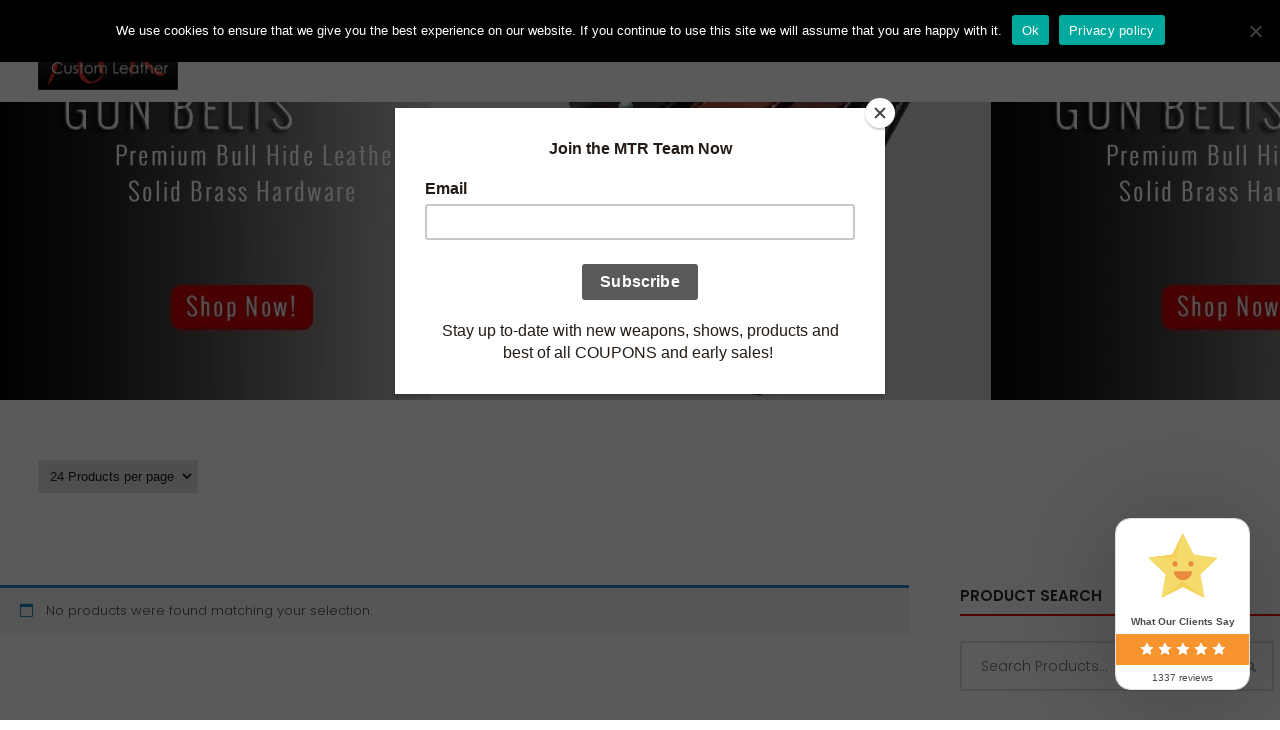

--- FILE ---
content_type: text/html; charset=UTF-8
request_url: https://www.mtrcustomleather.com/product-tag/olight-mini-light/
body_size: 46506
content:
<!doctype html>
<html dir="ltr" lang="en-US" prefix="og: https://ogp.me/ns#">
<head>
	<meta charset="UTF-8">
	<meta name="viewport" content="width=device-width, initial-scale=1">
			<link rel="profile" href="https://gmpg.org/xfn/11">
	<link rel="pingback" href="https://www.mtrcustomleather.com/xmlrpc.php" />
					<script>document.documentElement.className = document.documentElement.className + ' yes-js js_active js'</script>
			<title>Olight mini light - MTR Custom Leather</title><link rel="preload" data-rocket-preload as="image" href="https://www.mtrcustomleather.com/wp-content/uploads/2019/09/banner2-2.jpg" fetchpriority="high">
	<style>img:is([sizes="auto" i], [sizes^="auto," i]) { contain-intrinsic-size: 3000px 1500px }</style>
	
		<!-- All in One SEO 4.8.1 - aioseo.com -->
	<meta name="robots" content="max-image-preview:large" />
	<meta name="p:domain_verify" content="4a143adb88b5e749d4e9f20e6eaa8b11" />
	<link rel="canonical" href="https://www.mtrcustomleather.com/product-tag/olight-mini-light/" />
	<meta name="generator" content="All in One SEO (AIOSEO) 4.8.1" />
		<script type="application/ld+json" class="aioseo-schema">
			{"@context":"https:\/\/schema.org","@graph":[{"@type":"BreadcrumbList","@id":"https:\/\/www.mtrcustomleather.com\/product-tag\/olight-mini-light\/#breadcrumblist","itemListElement":[{"@type":"ListItem","@id":"https:\/\/www.mtrcustomleather.com\/#listItem","position":1,"name":"Home","item":"https:\/\/www.mtrcustomleather.com\/","nextItem":{"@type":"ListItem","@id":"https:\/\/www.mtrcustomleather.com\/product-tag\/olight-mini-light\/#listItem","name":"Olight mini light"}},{"@type":"ListItem","@id":"https:\/\/www.mtrcustomleather.com\/product-tag\/olight-mini-light\/#listItem","position":2,"name":"Olight mini light","previousItem":{"@type":"ListItem","@id":"https:\/\/www.mtrcustomleather.com\/#listItem","name":"Home"}}]},{"@type":"CollectionPage","@id":"https:\/\/www.mtrcustomleather.com\/product-tag\/olight-mini-light\/#collectionpage","url":"https:\/\/www.mtrcustomleather.com\/product-tag\/olight-mini-light\/","name":"Olight mini light - MTR Custom Leather","inLanguage":"en-US","isPartOf":{"@id":"https:\/\/www.mtrcustomleather.com\/#website"},"breadcrumb":{"@id":"https:\/\/www.mtrcustomleather.com\/product-tag\/olight-mini-light\/#breadcrumblist"}},{"@type":"Organization","@id":"https:\/\/www.mtrcustomleather.com\/#organization","name":"MTR Custom Leather","description":"The best choice you can make when carrying your gun","url":"https:\/\/www.mtrcustomleather.com\/","email":"sales@mtrcustomleather.com","telephone":"+13368792166","foundingDate":"2009-11-01","logo":{"@type":"ImageObject","url":"https:\/\/www.mtrcustomleather.com\/wp-content\/uploads\/2023\/06\/MTR-LOGO_005-300x165-1.png","@id":"https:\/\/www.mtrcustomleather.com\/product-tag\/olight-mini-light\/#organizationLogo","width":300,"height":165},"image":{"@id":"https:\/\/www.mtrcustomleather.com\/product-tag\/olight-mini-light\/#organizationLogo"},"sameAs":["https:\/\/www.facebook.com\/mtrcustomleather\/","https:\/\/www.twitter.com\/mtrcustomLthr","https:\/\/www.instagram.com\/mtrcustomleather\/","https:\/\/www.tiktok.com\/@mtrcustomleather?_t=8rBTeYMFZIU&_r=1","https:\/\/www.pinterest.com\/mtrcustomle0877\/?actingBusinessId=452471231220867390","https:\/\/www.youtube.com\/@MTRCustomLeatherLLCRamseur","https:\/\/www.linkedin.com\/in\/mtrcustomleather\/","https:\/\/www.tumblr.com\/mtrcustomleather\/","https:\/\/yelp.com\/biz\/mtr-custom-leather-ramseur-2"]},{"@type":"WebSite","@id":"https:\/\/www.mtrcustomleather.com\/#website","url":"https:\/\/www.mtrcustomleather.com\/","name":"MTR Custom Leather","alternateName":"mtrcl","description":"The best choice you can make when carrying your gun","inLanguage":"en-US","publisher":{"@id":"https:\/\/www.mtrcustomleather.com\/#organization"}}]}
		</script>
		<!-- All in One SEO -->

<link rel='dns-prefetch' href='//fonts.googleapis.com' />
<link rel="alternate" type="application/rss+xml" title="MTR Custom Leather &raquo; Feed" href="https://www.mtrcustomleather.com/feed/" />
<link rel="alternate" type="application/rss+xml" title="MTR Custom Leather &raquo; Comments Feed" href="https://www.mtrcustomleather.com/comments/feed/" />
<link rel="alternate" type="application/rss+xml" title="MTR Custom Leather &raquo; Olight mini light Tag Feed" href="https://www.mtrcustomleather.com/product-tag/olight-mini-light/feed/" />
		<!-- This site uses the Google Analytics by MonsterInsights plugin v9.4.1 - Using Analytics tracking - https://www.monsterinsights.com/ -->
							<script  data-cfasync="false" data-wpfc-render="false" type="text/javascript" async data-type="lazy" data-src="//www.googletagmanager.com/gtag/js?id=G-W1LYDQL6ML"></script>
			<script data-cfasync="false" data-wpfc-render="false" type="text/javascript">
				var mi_version = '9.4.1';
				var mi_track_user = true;
				var mi_no_track_reason = '';
								var MonsterInsightsDefaultLocations = {"page_location":"https:\/\/www.mtrcustomleather.com\/product-tag\/olight-mini-light\/"};
				if ( typeof MonsterInsightsPrivacyGuardFilter === 'function' ) {
					var MonsterInsightsLocations = (typeof MonsterInsightsExcludeQuery === 'object') ? MonsterInsightsPrivacyGuardFilter( MonsterInsightsExcludeQuery ) : MonsterInsightsPrivacyGuardFilter( MonsterInsightsDefaultLocations );
				} else {
					var MonsterInsightsLocations = (typeof MonsterInsightsExcludeQuery === 'object') ? MonsterInsightsExcludeQuery : MonsterInsightsDefaultLocations;
				}

								var disableStrs = [
										'ga-disable-G-W1LYDQL6ML',
									];

				/* Function to detect opted out users */
				function __gtagTrackerIsOptedOut() {
					for (var index = 0; index < disableStrs.length; index++) {
						if (document.cookie.indexOf(disableStrs[index] + '=true') > -1) {
							return true;
						}
					}

					return false;
				}

				/* Disable tracking if the opt-out cookie exists. */
				if (__gtagTrackerIsOptedOut()) {
					for (var index = 0; index < disableStrs.length; index++) {
						window[disableStrs[index]] = true;
					}
				}

				/* Opt-out function */
				function __gtagTrackerOptout() {
					for (var index = 0; index < disableStrs.length; index++) {
						document.cookie = disableStrs[index] + '=true; expires=Thu, 31 Dec 2099 23:59:59 UTC; path=/';
						window[disableStrs[index]] = true;
					}
				}

				if ('undefined' === typeof gaOptout) {
					function gaOptout() {
						__gtagTrackerOptout();
					}
				}
								window.dataLayer = window.dataLayer || [];

				window.MonsterInsightsDualTracker = {
					helpers: {},
					trackers: {},
				};
				if (mi_track_user) {
					function __gtagDataLayer() {
						dataLayer.push(arguments);
					}

					function __gtagTracker(type, name, parameters) {
						if (!parameters) {
							parameters = {};
						}

						if (parameters.send_to) {
							__gtagDataLayer.apply(null, arguments);
							return;
						}

						if (type === 'event') {
														parameters.send_to = monsterinsights_frontend.v4_id;
							var hookName = name;
							if (typeof parameters['event_category'] !== 'undefined') {
								hookName = parameters['event_category'] + ':' + name;
							}

							if (typeof MonsterInsightsDualTracker.trackers[hookName] !== 'undefined') {
								MonsterInsightsDualTracker.trackers[hookName](parameters);
							} else {
								__gtagDataLayer('event', name, parameters);
							}
							
						} else {
							__gtagDataLayer.apply(null, arguments);
						}
					}

					__gtagTracker('js', new Date());
					__gtagTracker('set', {
						'developer_id.dZGIzZG': true,
											});
					if ( MonsterInsightsLocations.page_location ) {
						__gtagTracker('set', MonsterInsightsLocations);
					}
										__gtagTracker('config', 'G-W1LYDQL6ML', {"forceSSL":"true"} );
															window.gtag = __gtagTracker;										(function () {
						/* https://developers.google.com/analytics/devguides/collection/analyticsjs/ */
						/* ga and __gaTracker compatibility shim. */
						var noopfn = function () {
							return null;
						};
						var newtracker = function () {
							return new Tracker();
						};
						var Tracker = function () {
							return null;
						};
						var p = Tracker.prototype;
						p.get = noopfn;
						p.set = noopfn;
						p.send = function () {
							var args = Array.prototype.slice.call(arguments);
							args.unshift('send');
							__gaTracker.apply(null, args);
						};
						var __gaTracker = function () {
							var len = arguments.length;
							if (len === 0) {
								return;
							}
							var f = arguments[len - 1];
							if (typeof f !== 'object' || f === null || typeof f.hitCallback !== 'function') {
								if ('send' === arguments[0]) {
									var hitConverted, hitObject = false, action;
									if ('event' === arguments[1]) {
										if ('undefined' !== typeof arguments[3]) {
											hitObject = {
												'eventAction': arguments[3],
												'eventCategory': arguments[2],
												'eventLabel': arguments[4],
												'value': arguments[5] ? arguments[5] : 1,
											}
										}
									}
									if ('pageview' === arguments[1]) {
										if ('undefined' !== typeof arguments[2]) {
											hitObject = {
												'eventAction': 'page_view',
												'page_path': arguments[2],
											}
										}
									}
									if (typeof arguments[2] === 'object') {
										hitObject = arguments[2];
									}
									if (typeof arguments[5] === 'object') {
										Object.assign(hitObject, arguments[5]);
									}
									if ('undefined' !== typeof arguments[1].hitType) {
										hitObject = arguments[1];
										if ('pageview' === hitObject.hitType) {
											hitObject.eventAction = 'page_view';
										}
									}
									if (hitObject) {
										action = 'timing' === arguments[1].hitType ? 'timing_complete' : hitObject.eventAction;
										hitConverted = mapArgs(hitObject);
										__gtagTracker('event', action, hitConverted);
									}
								}
								return;
							}

							function mapArgs(args) {
								var arg, hit = {};
								var gaMap = {
									'eventCategory': 'event_category',
									'eventAction': 'event_action',
									'eventLabel': 'event_label',
									'eventValue': 'event_value',
									'nonInteraction': 'non_interaction',
									'timingCategory': 'event_category',
									'timingVar': 'name',
									'timingValue': 'value',
									'timingLabel': 'event_label',
									'page': 'page_path',
									'location': 'page_location',
									'title': 'page_title',
									'referrer' : 'page_referrer',
								};
								for (arg in args) {
																		if (!(!args.hasOwnProperty(arg) || !gaMap.hasOwnProperty(arg))) {
										hit[gaMap[arg]] = args[arg];
									} else {
										hit[arg] = args[arg];
									}
								}
								return hit;
							}

							try {
								f.hitCallback();
							} catch (ex) {
							}
						};
						__gaTracker.create = newtracker;
						__gaTracker.getByName = newtracker;
						__gaTracker.getAll = function () {
							return [];
						};
						__gaTracker.remove = noopfn;
						__gaTracker.loaded = true;
						window['__gaTracker'] = __gaTracker;
					})();
									} else {
										console.log("");
					(function () {
						function __gtagTracker() {
							return null;
						}

						window['__gtagTracker'] = __gtagTracker;
						window['gtag'] = __gtagTracker;
					})();
									}
			</script>
				<!-- / Google Analytics by MonsterInsights -->
		<link data-minify="1" rel='stylesheet' id='jquery.prettyphoto-css' href='https://www.mtrcustomleather.com/wp-content/cache/background-css/1/www.mtrcustomleather.com/wp-content/cache/min/1/wp-content/plugins/wp-video-lightbox/css/prettyPhoto.css?ver=1760974664&wpr_t=1768616542' type='text/css' media='all' />
<link data-minify="1" rel='stylesheet' id='video-lightbox-css' href='https://www.mtrcustomleather.com/wp-content/cache/min/1/wp-content/plugins/wp-video-lightbox/wp-video-lightbox.css?ver=1760974664' type='text/css' media='all' />
<style id='wp-emoji-styles-inline-css' type='text/css'>

	img.wp-smiley, img.emoji {
		display: inline !important;
		border: none !important;
		box-shadow: none !important;
		height: 1em !important;
		width: 1em !important;
		margin: 0 0.07em !important;
		vertical-align: -0.1em !important;
		background: none !important;
		padding: 0 !important;
	}
</style>
<link rel='stylesheet' id='wp-block-library-css' href='https://www.mtrcustomleather.com/wp-includes/css/dist/block-library/style.min.css?ver=6.8.3' type='text/css' media='all' />
<style id='classic-theme-styles-inline-css' type='text/css'>
/*! This file is auto-generated */
.wp-block-button__link{color:#fff;background-color:#32373c;border-radius:9999px;box-shadow:none;text-decoration:none;padding:calc(.667em + 2px) calc(1.333em + 2px);font-size:1.125em}.wp-block-file__button{background:#32373c;color:#fff;text-decoration:none}
</style>
<link data-minify="1" rel='stylesheet' id='yith-wcwl-add-to-wishlist-css' href='https://www.mtrcustomleather.com/wp-content/cache/min/1/wp-content/plugins/yith-woocommerce-wishlist/assets/css/frontend/add-to-wishlist.css?ver=1760974664' type='text/css' media='all' />
<style id='yith-wcwl-add-to-wishlist-inline-css' type='text/css'>
 :root { --rounded-corners-radius: 16px; --color-add-to-cart-background: #333333; --color-add-to-cart-text: #FFFFFF; --color-add-to-cart-border: #333333; --color-add-to-cart-background-hover: #4F4F4F; --color-add-to-cart-text-hover: #FFFFFF; --color-add-to-cart-border-hover: #4F4F4F; --add-to-cart-rounded-corners-radius: 16px; --color-button-style-1-background: #333333; --color-button-style-1-text: #FFFFFF; --color-button-style-1-border: #333333; --color-button-style-1-background-hover: #4F4F4F; --color-button-style-1-text-hover: #FFFFFF; --color-button-style-1-border-hover: #4F4F4F; --color-button-style-2-background: #333333; --color-button-style-2-text: #FFFFFF; --color-button-style-2-border: #333333; --color-button-style-2-background-hover: #4F4F4F; --color-button-style-2-text-hover: #FFFFFF; --color-button-style-2-border-hover: #4F4F4F; --color-wishlist-table-background: #FFFFFF; --color-wishlist-table-text: #6d6c6c; --color-wishlist-table-border: #FFFFFF; --color-headers-background: #F4F4F4; --color-share-button-color: #FFFFFF; --color-share-button-color-hover: #FFFFFF; --color-fb-button-background: #39599E; --color-fb-button-background-hover: #595A5A; --color-tw-button-background: #45AFE2; --color-tw-button-background-hover: #595A5A; --color-pr-button-background: #AB2E31; --color-pr-button-background-hover: #595A5A; --color-em-button-background: #FBB102; --color-em-button-background-hover: #595A5A; --color-wa-button-background: #00A901; --color-wa-button-background-hover: #595A5A; --feedback-duration: 3s } 
</style>
<link data-minify="1" rel='stylesheet' id='jquery-selectBox-css' href='https://www.mtrcustomleather.com/wp-content/cache/background-css/1/www.mtrcustomleather.com/wp-content/cache/min/1/wp-content/plugins/yith-woocommerce-wishlist/assets/css/jquery.selectBox.css?ver=1760974664&wpr_t=1768616542' type='text/css' media='all' />
<link data-minify="1" rel='stylesheet' id='woocommerce_prettyPhoto_css-css' href='https://www.mtrcustomleather.com/wp-content/cache/background-css/1/www.mtrcustomleather.com/wp-content/cache/min/1/wp-content/plugins/woocommerce/assets/css/prettyPhoto.css?ver=1760974664&wpr_t=1768616542' type='text/css' media='all' />
<link data-minify="1" rel='stylesheet' id='yith-wcwl-main-css' href='https://www.mtrcustomleather.com/wp-content/cache/background-css/1/www.mtrcustomleather.com/wp-content/cache/min/1/wp-content/plugins/yith-woocommerce-wishlist/assets/css/style.css?ver=1760974664&wpr_t=1768616542' type='text/css' media='all' />
<style id='yith-wcwl-main-inline-css' type='text/css'>
 :root { --rounded-corners-radius: 16px; --color-add-to-cart-background: #333333; --color-add-to-cart-text: #FFFFFF; --color-add-to-cart-border: #333333; --color-add-to-cart-background-hover: #4F4F4F; --color-add-to-cart-text-hover: #FFFFFF; --color-add-to-cart-border-hover: #4F4F4F; --add-to-cart-rounded-corners-radius: 16px; --color-button-style-1-background: #333333; --color-button-style-1-text: #FFFFFF; --color-button-style-1-border: #333333; --color-button-style-1-background-hover: #4F4F4F; --color-button-style-1-text-hover: #FFFFFF; --color-button-style-1-border-hover: #4F4F4F; --color-button-style-2-background: #333333; --color-button-style-2-text: #FFFFFF; --color-button-style-2-border: #333333; --color-button-style-2-background-hover: #4F4F4F; --color-button-style-2-text-hover: #FFFFFF; --color-button-style-2-border-hover: #4F4F4F; --color-wishlist-table-background: #FFFFFF; --color-wishlist-table-text: #6d6c6c; --color-wishlist-table-border: #FFFFFF; --color-headers-background: #F4F4F4; --color-share-button-color: #FFFFFF; --color-share-button-color-hover: #FFFFFF; --color-fb-button-background: #39599E; --color-fb-button-background-hover: #595A5A; --color-tw-button-background: #45AFE2; --color-tw-button-background-hover: #595A5A; --color-pr-button-background: #AB2E31; --color-pr-button-background-hover: #595A5A; --color-em-button-background: #FBB102; --color-em-button-background-hover: #595A5A; --color-wa-button-background: #00A901; --color-wa-button-background-hover: #595A5A; --feedback-duration: 3s } 
</style>
<link data-minify="1" rel='stylesheet' id='cr-frontend-css-css' href='https://www.mtrcustomleather.com/wp-content/cache/background-css/1/www.mtrcustomleather.com/wp-content/cache/min/1/wp-content/plugins/customer-reviews-woocommerce/css/frontend.css?ver=1760974664&wpr_t=1768616542' type='text/css' media='all' />
<link data-minify="1" rel='stylesheet' id='cr-badges-css-css' href='https://www.mtrcustomleather.com/wp-content/cache/background-css/1/www.mtrcustomleather.com/wp-content/cache/min/1/wp-content/plugins/customer-reviews-woocommerce/css/badges.css?ver=1760974664&wpr_t=1768616542' type='text/css' media='all' />
<style id='global-styles-inline-css' type='text/css'>
:root{--wp--preset--aspect-ratio--square: 1;--wp--preset--aspect-ratio--4-3: 4/3;--wp--preset--aspect-ratio--3-4: 3/4;--wp--preset--aspect-ratio--3-2: 3/2;--wp--preset--aspect-ratio--2-3: 2/3;--wp--preset--aspect-ratio--16-9: 16/9;--wp--preset--aspect-ratio--9-16: 9/16;--wp--preset--color--black: #000000;--wp--preset--color--cyan-bluish-gray: #abb8c3;--wp--preset--color--white: #ffffff;--wp--preset--color--pale-pink: #f78da7;--wp--preset--color--vivid-red: #cf2e2e;--wp--preset--color--luminous-vivid-orange: #ff6900;--wp--preset--color--luminous-vivid-amber: #fcb900;--wp--preset--color--light-green-cyan: #7bdcb5;--wp--preset--color--vivid-green-cyan: #00d084;--wp--preset--color--pale-cyan-blue: #8ed1fc;--wp--preset--color--vivid-cyan-blue: #0693e3;--wp--preset--color--vivid-purple: #9b51e0;--wp--preset--gradient--vivid-cyan-blue-to-vivid-purple: linear-gradient(135deg,rgba(6,147,227,1) 0%,rgb(155,81,224) 100%);--wp--preset--gradient--light-green-cyan-to-vivid-green-cyan: linear-gradient(135deg,rgb(122,220,180) 0%,rgb(0,208,130) 100%);--wp--preset--gradient--luminous-vivid-amber-to-luminous-vivid-orange: linear-gradient(135deg,rgba(252,185,0,1) 0%,rgba(255,105,0,1) 100%);--wp--preset--gradient--luminous-vivid-orange-to-vivid-red: linear-gradient(135deg,rgba(255,105,0,1) 0%,rgb(207,46,46) 100%);--wp--preset--gradient--very-light-gray-to-cyan-bluish-gray: linear-gradient(135deg,rgb(238,238,238) 0%,rgb(169,184,195) 100%);--wp--preset--gradient--cool-to-warm-spectrum: linear-gradient(135deg,rgb(74,234,220) 0%,rgb(151,120,209) 20%,rgb(207,42,186) 40%,rgb(238,44,130) 60%,rgb(251,105,98) 80%,rgb(254,248,76) 100%);--wp--preset--gradient--blush-light-purple: linear-gradient(135deg,rgb(255,206,236) 0%,rgb(152,150,240) 100%);--wp--preset--gradient--blush-bordeaux: linear-gradient(135deg,rgb(254,205,165) 0%,rgb(254,45,45) 50%,rgb(107,0,62) 100%);--wp--preset--gradient--luminous-dusk: linear-gradient(135deg,rgb(255,203,112) 0%,rgb(199,81,192) 50%,rgb(65,88,208) 100%);--wp--preset--gradient--pale-ocean: linear-gradient(135deg,rgb(255,245,203) 0%,rgb(182,227,212) 50%,rgb(51,167,181) 100%);--wp--preset--gradient--electric-grass: linear-gradient(135deg,rgb(202,248,128) 0%,rgb(113,206,126) 100%);--wp--preset--gradient--midnight: linear-gradient(135deg,rgb(2,3,129) 0%,rgb(40,116,252) 100%);--wp--preset--font-size--small: 13px;--wp--preset--font-size--medium: 20px;--wp--preset--font-size--large: 36px;--wp--preset--font-size--x-large: 42px;--wp--preset--font-family--inter: "Inter", sans-serif;--wp--preset--font-family--cardo: Cardo;--wp--preset--spacing--20: 0.44rem;--wp--preset--spacing--30: 0.67rem;--wp--preset--spacing--40: 1rem;--wp--preset--spacing--50: 1.5rem;--wp--preset--spacing--60: 2.25rem;--wp--preset--spacing--70: 3.38rem;--wp--preset--spacing--80: 5.06rem;--wp--preset--shadow--natural: 6px 6px 9px rgba(0, 0, 0, 0.2);--wp--preset--shadow--deep: 12px 12px 50px rgba(0, 0, 0, 0.4);--wp--preset--shadow--sharp: 6px 6px 0px rgba(0, 0, 0, 0.2);--wp--preset--shadow--outlined: 6px 6px 0px -3px rgba(255, 255, 255, 1), 6px 6px rgba(0, 0, 0, 1);--wp--preset--shadow--crisp: 6px 6px 0px rgba(0, 0, 0, 1);}:where(.is-layout-flex){gap: 0.5em;}:where(.is-layout-grid){gap: 0.5em;}body .is-layout-flex{display: flex;}.is-layout-flex{flex-wrap: wrap;align-items: center;}.is-layout-flex > :is(*, div){margin: 0;}body .is-layout-grid{display: grid;}.is-layout-grid > :is(*, div){margin: 0;}:where(.wp-block-columns.is-layout-flex){gap: 2em;}:where(.wp-block-columns.is-layout-grid){gap: 2em;}:where(.wp-block-post-template.is-layout-flex){gap: 1.25em;}:where(.wp-block-post-template.is-layout-grid){gap: 1.25em;}.has-black-color{color: var(--wp--preset--color--black) !important;}.has-cyan-bluish-gray-color{color: var(--wp--preset--color--cyan-bluish-gray) !important;}.has-white-color{color: var(--wp--preset--color--white) !important;}.has-pale-pink-color{color: var(--wp--preset--color--pale-pink) !important;}.has-vivid-red-color{color: var(--wp--preset--color--vivid-red) !important;}.has-luminous-vivid-orange-color{color: var(--wp--preset--color--luminous-vivid-orange) !important;}.has-luminous-vivid-amber-color{color: var(--wp--preset--color--luminous-vivid-amber) !important;}.has-light-green-cyan-color{color: var(--wp--preset--color--light-green-cyan) !important;}.has-vivid-green-cyan-color{color: var(--wp--preset--color--vivid-green-cyan) !important;}.has-pale-cyan-blue-color{color: var(--wp--preset--color--pale-cyan-blue) !important;}.has-vivid-cyan-blue-color{color: var(--wp--preset--color--vivid-cyan-blue) !important;}.has-vivid-purple-color{color: var(--wp--preset--color--vivid-purple) !important;}.has-black-background-color{background-color: var(--wp--preset--color--black) !important;}.has-cyan-bluish-gray-background-color{background-color: var(--wp--preset--color--cyan-bluish-gray) !important;}.has-white-background-color{background-color: var(--wp--preset--color--white) !important;}.has-pale-pink-background-color{background-color: var(--wp--preset--color--pale-pink) !important;}.has-vivid-red-background-color{background-color: var(--wp--preset--color--vivid-red) !important;}.has-luminous-vivid-orange-background-color{background-color: var(--wp--preset--color--luminous-vivid-orange) !important;}.has-luminous-vivid-amber-background-color{background-color: var(--wp--preset--color--luminous-vivid-amber) !important;}.has-light-green-cyan-background-color{background-color: var(--wp--preset--color--light-green-cyan) !important;}.has-vivid-green-cyan-background-color{background-color: var(--wp--preset--color--vivid-green-cyan) !important;}.has-pale-cyan-blue-background-color{background-color: var(--wp--preset--color--pale-cyan-blue) !important;}.has-vivid-cyan-blue-background-color{background-color: var(--wp--preset--color--vivid-cyan-blue) !important;}.has-vivid-purple-background-color{background-color: var(--wp--preset--color--vivid-purple) !important;}.has-black-border-color{border-color: var(--wp--preset--color--black) !important;}.has-cyan-bluish-gray-border-color{border-color: var(--wp--preset--color--cyan-bluish-gray) !important;}.has-white-border-color{border-color: var(--wp--preset--color--white) !important;}.has-pale-pink-border-color{border-color: var(--wp--preset--color--pale-pink) !important;}.has-vivid-red-border-color{border-color: var(--wp--preset--color--vivid-red) !important;}.has-luminous-vivid-orange-border-color{border-color: var(--wp--preset--color--luminous-vivid-orange) !important;}.has-luminous-vivid-amber-border-color{border-color: var(--wp--preset--color--luminous-vivid-amber) !important;}.has-light-green-cyan-border-color{border-color: var(--wp--preset--color--light-green-cyan) !important;}.has-vivid-green-cyan-border-color{border-color: var(--wp--preset--color--vivid-green-cyan) !important;}.has-pale-cyan-blue-border-color{border-color: var(--wp--preset--color--pale-cyan-blue) !important;}.has-vivid-cyan-blue-border-color{border-color: var(--wp--preset--color--vivid-cyan-blue) !important;}.has-vivid-purple-border-color{border-color: var(--wp--preset--color--vivid-purple) !important;}.has-vivid-cyan-blue-to-vivid-purple-gradient-background{background: var(--wp--preset--gradient--vivid-cyan-blue-to-vivid-purple) !important;}.has-light-green-cyan-to-vivid-green-cyan-gradient-background{background: var(--wp--preset--gradient--light-green-cyan-to-vivid-green-cyan) !important;}.has-luminous-vivid-amber-to-luminous-vivid-orange-gradient-background{background: var(--wp--preset--gradient--luminous-vivid-amber-to-luminous-vivid-orange) !important;}.has-luminous-vivid-orange-to-vivid-red-gradient-background{background: var(--wp--preset--gradient--luminous-vivid-orange-to-vivid-red) !important;}.has-very-light-gray-to-cyan-bluish-gray-gradient-background{background: var(--wp--preset--gradient--very-light-gray-to-cyan-bluish-gray) !important;}.has-cool-to-warm-spectrum-gradient-background{background: var(--wp--preset--gradient--cool-to-warm-spectrum) !important;}.has-blush-light-purple-gradient-background{background: var(--wp--preset--gradient--blush-light-purple) !important;}.has-blush-bordeaux-gradient-background{background: var(--wp--preset--gradient--blush-bordeaux) !important;}.has-luminous-dusk-gradient-background{background: var(--wp--preset--gradient--luminous-dusk) !important;}.has-pale-ocean-gradient-background{background: var(--wp--preset--gradient--pale-ocean) !important;}.has-electric-grass-gradient-background{background: var(--wp--preset--gradient--electric-grass) !important;}.has-midnight-gradient-background{background: var(--wp--preset--gradient--midnight) !important;}.has-small-font-size{font-size: var(--wp--preset--font-size--small) !important;}.has-medium-font-size{font-size: var(--wp--preset--font-size--medium) !important;}.has-large-font-size{font-size: var(--wp--preset--font-size--large) !important;}.has-x-large-font-size{font-size: var(--wp--preset--font-size--x-large) !important;}
:where(.wp-block-post-template.is-layout-flex){gap: 1.25em;}:where(.wp-block-post-template.is-layout-grid){gap: 1.25em;}
:where(.wp-block-columns.is-layout-flex){gap: 2em;}:where(.wp-block-columns.is-layout-grid){gap: 2em;}
:root :where(.wp-block-pullquote){font-size: 1.5em;line-height: 1.6;}
</style>
<link rel='stylesheet' id='cookie-notice-front-css' href='https://www.mtrcustomleather.com/wp-content/plugins/cookie-notice/css/front.min.css?ver=2.5.6' type='text/css' media='all' />
<link data-minify="1" rel='stylesheet' id='woocommerce-layout-css' href='https://www.mtrcustomleather.com/wp-content/cache/min/1/wp-content/plugins/woocommerce/assets/css/woocommerce-layout.css?ver=1760974664' type='text/css' media='all' />
<link data-minify="1" rel='stylesheet' id='woocommerce-smallscreen-css' href='https://www.mtrcustomleather.com/wp-content/cache/min/1/wp-content/plugins/woocommerce/assets/css/woocommerce-smallscreen.css?ver=1760974664' type='text/css' media='only screen and (max-width: 768px)' />
<link data-minify="1" rel='stylesheet' id='woocommerce-general-css' href='https://www.mtrcustomleather.com/wp-content/cache/background-css/1/www.mtrcustomleather.com/wp-content/cache/min/1/wp-content/plugins/woocommerce/assets/css/woocommerce.css?ver=1760974664&wpr_t=1768616542' type='text/css' media='all' />
<style id='woocommerce-inline-inline-css' type='text/css'>
.woocommerce form .form-row .required { visibility: visible; }
</style>
<link data-minify="1" rel='stylesheet' id='yith-quick-view-css' href='https://www.mtrcustomleather.com/wp-content/cache/min/1/wp-content/plugins/yith-woocommerce-quick-view/assets/css/yith-quick-view.css?ver=1760974664' type='text/css' media='all' />
<style id='yith-quick-view-inline-css' type='text/css'>

				#yith-quick-view-modal .yith-quick-view-overlay{background:rgba( 0, 0, 0, 0.8)}
				#yith-quick-view-modal .yith-wcqv-main{background:#ffffff;}
				#yith-quick-view-close{color:#cdcdcd;}
				#yith-quick-view-close:hover{color:#ff0000;}
</style>
<link data-minify="1" rel='stylesheet' id='brands-styles-css' href='https://www.mtrcustomleather.com/wp-content/cache/min/1/wp-content/plugins/woocommerce/assets/css/brands.css?ver=1760974664' type='text/css' media='all' />
<link data-minify="1" rel='stylesheet' id='parent-style-css' href='https://www.mtrcustomleather.com/wp-content/cache/background-css/1/www.mtrcustomleather.com/wp-content/cache/min/1/wp-content/themes/orise-store-progression/style.css?ver=1760974664&wpr_t=1768616542' type='text/css' media='all' />
<link data-minify="1" rel='stylesheet' id='child-style-css' href='https://www.mtrcustomleather.com/wp-content/cache/min/1/wp-content/themes/orise-store-progression-child/style.css?ver=1760974664' type='text/css' media='all' />
<link data-minify="1" rel='stylesheet' id='progression-style-css' href='https://www.mtrcustomleather.com/wp-content/cache/min/1/wp-content/themes/orise-store-progression-child/style.css?ver=1760974664' type='text/css' media='all' />
<link rel='stylesheet' id='progression-google-fonts-css' href='//fonts.googleapis.com/css?family=Poppins%3A300%2C500%2C600%2C700%7CDroid+Serif%3A400%2C400i%7C%26subset%3Dlatin&#038;ver=1.0.0' type='text/css' media='all' />
<style id='rocket-lazyload-inline-css' type='text/css'>
.rll-youtube-player{position:relative;padding-bottom:56.23%;height:0;overflow:hidden;max-width:100%;}.rll-youtube-player:focus-within{outline: 2px solid currentColor;outline-offset: 5px;}.rll-youtube-player iframe{position:absolute;top:0;left:0;width:100%;height:100%;z-index:100;background:0 0}.rll-youtube-player img{bottom:0;display:block;left:0;margin:auto;max-width:100%;width:100%;position:absolute;right:0;top:0;border:none;height:auto;-webkit-transition:.4s all;-moz-transition:.4s all;transition:.4s all}.rll-youtube-player img:hover{-webkit-filter:brightness(75%)}.rll-youtube-player .play{height:100%;width:100%;left:0;top:0;position:absolute;background:var(--wpr-bg-31956e73-b0a0-4548-8cc4-e8683c346abd) no-repeat center;background-color: transparent !important;cursor:pointer;border:none;}
</style>
<script type="text/javascript" src="https://www.mtrcustomleather.com/wp-includes/js/jquery/jquery.min.js?ver=3.7.1" id="jquery-core-js"></script>
<script type="text/javascript" src="https://www.mtrcustomleather.com/wp-includes/js/jquery/jquery-migrate.min.js?ver=3.4.1" id="jquery-migrate-js"></script>
<script type="text/javascript" src="https://www.mtrcustomleather.com/wp-content/plugins/wp-video-lightbox/js/jquery.prettyPhoto.js?ver=3.1.6" id="jquery.prettyphoto-js"></script>
<script type="text/javascript" id="video-lightbox-js-extra">
/* <![CDATA[ */
var vlpp_vars = {"prettyPhoto_rel":"wp-video-lightbox","animation_speed":"fast","slideshow":"5000","autoplay_slideshow":"false","opacity":"0.80","show_title":"true","allow_resize":"true","allow_expand":"true","default_width":"640","default_height":"480","counter_separator_label":"\/","theme":"pp_default","horizontal_padding":"20","hideflash":"false","wmode":"opaque","autoplay":"false","modal":"false","deeplinking":"false","overlay_gallery":"true","overlay_gallery_max":"30","keyboard_shortcuts":"true","ie6_fallback":"true"};
/* ]]> */
</script>
<script type="text/javascript" src="https://www.mtrcustomleather.com/wp-content/plugins/wp-video-lightbox/js/video-lightbox.js?ver=3.1.6" id="video-lightbox-js"></script>
<script type="text/javascript" src="https://www.mtrcustomleather.com/wp-content/plugins/google-analytics-for-wordpress/assets/js/frontend-gtag.min.js?ver=9.4.1" id="monsterinsights-frontend-script-js" async="async" data-wp-strategy="async"></script>
<script data-cfasync="false" data-wpfc-render="false" type="text/javascript" id='monsterinsights-frontend-script-js-extra'>/* <![CDATA[ */
var monsterinsights_frontend = {"js_events_tracking":"true","download_extensions":"doc,pdf,ppt,zip,xls,docx,pptx,xlsx","inbound_paths":"[]","home_url":"https:\/\/www.mtrcustomleather.com","hash_tracking":"false","v4_id":"G-W1LYDQL6ML"};/* ]]> */
</script>
<script type="text/javascript" src="https://www.mtrcustomleather.com/wp-content/plugins/woocommerce/assets/js/jquery-blockui/jquery.blockUI.min.js?ver=2.7.0-wc.9.7.1" id="jquery-blockui-js" data-wp-strategy="defer"></script>
<script type="text/javascript" id="wc-add-to-cart-js-extra">
/* <![CDATA[ */
var wc_add_to_cart_params = {"ajax_url":"\/wp-admin\/admin-ajax.php","wc_ajax_url":"\/?wc-ajax=%%endpoint%%","i18n_view_cart":"View cart","cart_url":"https:\/\/www.mtrcustomleather.com\/cart\/","is_cart":"","cart_redirect_after_add":"no"};
/* ]]> */
</script>
<script type="text/javascript" src="https://www.mtrcustomleather.com/wp-content/plugins/woocommerce/assets/js/frontend/add-to-cart.min.js?ver=9.7.1" id="wc-add-to-cart-js" data-wp-strategy="defer"></script>
<script type="text/javascript" src="https://www.mtrcustomleather.com/wp-content/plugins/woocommerce/assets/js/js-cookie/js.cookie.min.js?ver=2.1.4-wc.9.7.1" id="js-cookie-js" defer="defer" data-wp-strategy="defer"></script>
<script type="text/javascript" id="woocommerce-js-extra">
/* <![CDATA[ */
var woocommerce_params = {"ajax_url":"\/wp-admin\/admin-ajax.php","wc_ajax_url":"\/?wc-ajax=%%endpoint%%","i18n_password_show":"Show password","i18n_password_hide":"Hide password"};
/* ]]> */
</script>
<script type="text/javascript" src="https://www.mtrcustomleather.com/wp-content/plugins/woocommerce/assets/js/frontend/woocommerce.min.js?ver=9.7.1" id="woocommerce-js" defer="defer" data-wp-strategy="defer"></script>
<script type="text/javascript" src="https://www.mtrcustomleather.com/wp-content/plugins/js_composer/assets/js/vendors/woocommerce-add-to-cart.js?ver=4.12.1" id="vc_woocommerce-add-to-cart-js-js"></script>
<link rel="https://api.w.org/" href="https://www.mtrcustomleather.com/wp-json/" /><link rel="alternate" title="JSON" type="application/json" href="https://www.mtrcustomleather.com/wp-json/wp/v2/product_tag/10214" /><link rel="EditURI" type="application/rsd+xml" title="RSD" href="https://www.mtrcustomleather.com/xmlrpc.php?rsd" />
<meta name="generator" content="WordPress 6.8.3" />
<meta name="generator" content="WooCommerce 9.7.1" />
	<link rel="preconnect" href="https://fonts.googleapis.com">
	<link rel="preconnect" href="https://fonts.gstatic.com">
	<link rel="stylesheet" href="https://www.mtrcustomleather.com/wp-content/cache/fonts/1/google-fonts/css/0/5/3/225d6df0914d46525190a00f46f2a.css" data-wpr-hosted-gf-parameters="display=swap&family=Poppins:wght@300;500;600"/><script>
            WP_VIDEO_LIGHTBOX_VERSION="1.9.12";
            WP_VID_LIGHTBOX_URL="https://www.mtrcustomleather.com/wp-content/plugins/wp-video-lightbox";
                        function wpvl_paramReplace(name, string, value) {
                // Find the param with regex
                // Grab the first character in the returned string (should be ? or &)
                // Replace our href string with our new value, passing on the name and delimeter

                var re = new RegExp("[\?&]" + name + "=([^&#]*)");
                var matches = re.exec(string);
                var newString;

                if (matches === null) {
                    // if there are no params, append the parameter
                    newString = string + '?' + name + '=' + value;
                } else {
                    var delimeter = matches[0].charAt(0);
                    newString = string.replace(re, delimeter + name + "=" + value);
                }
                return newString;
            }
            </script><!-- Google site verification - Google for WooCommerce -->
<meta name="google-site-verification" content="_OJYTQjTIeA2x0l7rsGRpyd1I71M_Jg4TE0DU7oJ79A" />
	<style type="text/css">
	@media screen\0 {
		/* IE9 Fix for Hovered Menus since it ignores Visiblity */
	li.sfHover ul.sf-mega, li.sfHover ul.sub-menu,
	body #prohibition-header-search-icon.active-search-icon-pro #panel-search-progression,
	body .activated-class #progression-checkout-basket {opacity:1; display:block; visibility:visible;}
	}
																			.sidebar h4.widget-title:after { background:#ea0707; }
	.sidebar ul ul, .sidebar ul li, .widget .widget_shopping_cart_content p.buttons { border-color:#ea0707; }
	
	a, ul.filter-button-group li.is-checked, #content-pro .woocommerce table.shop_table tbody td.product-name a:hover, .widget ul.product_list_widget li a:hover, .widget ul.product_list_widget li a:hover span.product-title, .widget .widget_shopping_cart_content ul.cart_list.product_list_widget li.mini_cart_item a:hover, .widget .widget_shopping_cart_content p.total span.amount, body.woocommerce .woocommerce-tabs.wc-tabs-wrapper ul.tabs.wc-tabs li.active a, .woocommerce-shop-single .product_meta a:hover, .woocommerce-shop-single .woocommerce-product-rating a.woocommerce-review-link:hover, #progression-studios-recent-posts h2.progression-blog-title a:hover, .progression-single-container .tags-progression a:hover {
		color:#ed231d;
	}
	.widget.widget_layered_nav_filters ul li.chosen a, .widget ul li.wc-layered-nav-term.chosen a { color:#ed231d; }
	.widget_rating_filter ul li.wc-layered-nav-rating.chosen a:before, .widget ul li.wc-layered-nav-term.chosen span.count, .widget.widget_layered_nav_filters ul li.chosen a:before, .widget ul li.wc-layered-nav-term.chosen a:before { background:#ed231d; border-color:#ed231d; }
	.search-form input.search-field:focus {
		border-color:#ed231d;
	}
	a:hover {
		color:#c91818;
	}
	body #logo-pro img {
		width:140px;
		padding-top:12px;
		padding-bottom:12px;
	}
	header#masthead-pro {
		background-color:#ffffff; 				background-repeat: no-repeat; background-position:center center; background-size: cover;	}
	
	#page-title-pro {
		background-color:#060b0f;
		background-image:var(--wpr-bg-acedfcdd-6c0e-4ae0-a838-c5ed172da3ca);		padding-top:110px;
		padding-bottom:110px;
		background-repeat:repeat-all;	}
		.progression-studios-transparent-header .progression-sticky-scrolled header#masthead-pro, .progression-sticky-scrolled header#masthead-pro { background-color:#ffffff; }
		body .progression-sticky-scrolled #logo-pro img {
		width:140px;					}
					
		#progression-shopping-cart-count span.progression-cart-count {
		margin-right:-12px;
		top:36px;
	}
	#progression-inline-icons .progression-studios-social-icons a {
		color:#1f1f1f;
		padding-top:41px;
		padding-bottom:41px;
		font-size:13px;
	}
	.mobile-menu-icon-pro {
		min-width:18px;
		color:#1f1f1f;
		padding-top:40px;
		padding-bottom:40px;
		font-size:18px;
	}
	#prohibition-header-search-icon i.fa-search {
		min-width:14px;
	}
	#prohibition-header-search-icon i.fa-search, #progression-shopping-cart-count a.progression-count-icon-nav i.fa-shopping-bag {
		color:#1f1f1f;
		padding-top:42px;
		padding-bottom:42px;
		font-size:14px;
	}
	#progression-shopping-cart-count a {
		color:#1f1f1f;
	}
	.sf-menu a {
		color:#1f1f1f;
		padding-top:43px;
		padding-bottom:43px;
		font-size:12px;
			}
	.progression_studios_force_light_navigation_color .progression-sticky-scrolled  #progression-inline-icons .progression-studios-social-icons a,
	.progression_studios_force_dark_navigation_color .progression-sticky-scrolled  #progression-inline-icons .progression-studios-social-icons a,
	.progression_studios_force_dark_navigation_color .progression-sticky-scrolled #prohibition-header-search-icon i.fa-search, 
	.progression_studios_force_dark_navigation_color .progression-sticky-scrolled #progression-shopping-cart-count a.progression-count-icon-nav i.fa-shopping-bag,
	.progression_studios_force_dark_navigation_color .progression-sticky-scrolled .sf-menu a,
	.progression_studios_force_light_navigation_color .progression-sticky-scrolled #prohibition-header-search-icon i.fa-search, 
	.progression_studios_force_light_navigation_color .progression-sticky-scrolled #progression-shopping-cart-count a.progression-count-icon-nav i.fa-shopping-bag,
	.progression_studios_force_light_navigation_color .progression-sticky-scrolled .sf-menu a {
		color:#1f1f1f;
	}
		.sf-menu a:before {
		background:#ed231d;
		margin-top:15px;
	}
	.sf-menu a:hover:before, .sf-menu li.sfHover a:before, .sf-menu li.current-menu-item a:before {
		opacity:1;
		background:#ed231d;
	}
	.progression_studios_force_dark_navigation_color .progression-sticky-scrolled .sf-menu a:before, 
	.progression_studios_force_dark_navigation_color .progression-sticky-scrolled .sf-menu a:hover:before, 
	.progression_studios_force_dark_navigation_color .progression-sticky-scrolled .sf-menu li.sfHover a:before, 
	.progression_studios_force_dark_navigation_color .progression-sticky-scrolled .sf-menu li.current-menu-item a:before,
	
	.progression_studios_force_light_navigation_color .progression-sticky-scrolled .sf-menu a:before, 
	.progression_studios_force_light_navigation_color .progression-sticky-scrolled .sf-menu a:hover:before, 
	.progression_studios_force_light_navigation_color .progression-sticky-scrolled .sf-menu li.sfHover a:before, 
	.progression_studios_force_light_navigation_color .progression-sticky-scrolled .sf-menu li.current-menu-item a:before {
		background:#ed231d;
	}
		footer#site-footer .progression-studios-social-icons {
		padding-top:100px;
		padding-bottom:75px;
	}
	footer#site-footer .progression-studios-social-icons a {
		margin-left:-3px;
		margin-right:-3px;
		background:#282828;		color:#9d9d9d !important;
		border:1px solid #464646;	}
	.progression_studios_force_light_navigation_color .progression-sticky-scrolled  #progression-inline-icons .progression-studios-social-icons a:hover,
	.progression_studios_force_dark_navigation_color .progression-sticky-scrolled  #progression-inline-icons .progression-studios-social-icons a:hover,
	.active-mobile-icon-pro .mobile-menu-icon-pro,
	.mobile-menu-icon-pro:hover,
	.progression_studios_force_dark_navigation_color .progression-sticky-scrolled #prohibition-header-search-icon:hover i.fa-search, 
	.progression_studios_force_dark_navigation_color .progression-sticky-scrolled #prohibition-header-search-icon.active-search-icon-pro i.fa-search, 
	.progression_studios_force_dark_navigation_color .progression-sticky-scrolled #progression-shopping-cart-toggle.activated-class a i.fa-shopping-bag, 
	.progression_studios_force_dark_navigation_color .progression-sticky-scrolled #progression-inline-icons .progression-studios-social-icons a:hover, 
	.progression_studios_force_dark_navigation_color .progression-sticky-scrolled #progression-shopping-cart-count a.progression-count-icon-nav:hover, 
	.progression_studios_force_dark_navigation_color .progression-sticky-scrolled .sf-menu a:hover, 
	.progression_studios_force_dark_navigation_color .progression-sticky-scrolled .sf-menu li.sfHover a, 
	.progression_studios_force_dark_navigation_color .progression-sticky-scrolled .sf-menu li.current-menu-item a,
	.progression_studios_force_light_navigation_color .progression-sticky-scrolled #prohibition-header-search-icon:hover i.fa-search, 
	.progression_studios_force_light_navigation_color .progression-sticky-scrolled #prohibition-header-search-icon.active-search-icon-pro i.fa-search, 
	.progression_studios_force_light_navigation_color .progression-sticky-scrolled #progression-shopping-cart-toggle.activated-class a i.fa-shopping-bag, 
	.progression_studios_force_light_navigation_color .progression-sticky-scrolled #progression-inline-icons .progression-studios-social-icons a:hover, 
	.progression_studios_force_light_navigation_color .progression-sticky-scrolled #progression-shopping-cart-count a.progression-count-icon-nav:hover, 
	.progression_studios_force_light_navigation_color .progression-sticky-scrolled .sf-menu a:hover, 
	.progression_studios_force_light_navigation_color .progression-sticky-scrolled .sf-menu li.sfHover a, 
	.progression_studios_force_light_navigation_color .progression-sticky-scrolled .sf-menu li.current-menu-item a,
	#prohibition-header-search-icon:hover i.fa-search, #prohibition-header-search-icon.active-search-icon-pro i.fa-search, #progression-shopping-cart-toggle.activated-class a i.fa-shopping-bag, #progression-inline-icons .progression-studios-social-icons a:hover, #progression-shopping-cart-count a.progression-count-icon-nav:hover, .sf-menu a:hover, .sf-menu li.sfHover a, .sf-menu li.current-menu-item a {
		color:#ed231d;
	}
				#progression-checkout-basket, #panel-search-progression, .sf-menu ul {background:#282828; }
	.sf-menu li li a { font-size:12px; }
	#progression-checkout-basket .progression-sub-total { font-size:13px;}
	#panel-search-progression input, #progression-checkout-basket ul#progression-cart-small li.empty { font-size:12px; }
	.progression-sticky-scrolled #progression-checkout-basket, .progression-sticky-scrolled #progression-checkout-basket a, .progression-sticky-scrolled .sf-menu li.sfHover li a, .progression-sticky-scrolled .sf-menu li.sfHover li.sfHover li a, .progression-sticky-scrolled .sf-menu li.sfHover li.sfHover li.sfHover li a, .progression-sticky-scrolled .sf-menu li.sfHover li.sfHover li.sfHover li.sfHover li a, .progression-sticky-scrolled .sf-menu li.sfHover li.sfHover li.sfHover li.sfHover li.sfHover li a,
	
	#panel-search-progression .search-form input.search-field,
	
	.progression_studios_force_dark_navigation_color .progression-sticky-scrolled .sf-menu li.sfHover li a, .progression_studios_force_dark_navigation_color .progression-sticky-scrolled .sf-menu li.sfHover li.sfHover li a, .progression_studios_force_dark_navigation_color .progression-sticky-scrolled .sf-menu li.sfHover li.sfHover li.sfHover li a, .progression_studios_force_dark_navigation_color .progression-sticky-scrolled .sf-menu li.sfHover li.sfHover li.sfHover li.sfHover li a, .progression_studios_force_dark_navigation_color .progression-sticky-scrolled .sf-menu li.sfHover li.sfHover li.sfHover li.sfHover li.sfHover li a,
	.progression_studios_force_dark_navigation_color .sf-menu li.sfHover li a, .progression_studios_force_dark_navigation_color .sf-menu li.sfHover li.sfHover li a, .progression_studios_force_dark_navigation_color .sf-menu li.sfHover li.sfHover li.sfHover li a, .progression_studios_force_dark_navigation_color .sf-menu li.sfHover li.sfHover li.sfHover li.sfHover li a, .progression_studios_force_dark_navigation_color .sf-menu li.sfHover li.sfHover li.sfHover li.sfHover li.sfHover li a,
	
	.progression_studios_force_light_navigation_color .progression-sticky-scrolled .sf-menu li.sfHover li a, .progression_studios_force_light_navigation_color .progression-sticky-scrolled .sf-menu li.sfHover li.sfHover li a, .progression_studios_force_light_navigation_color .progression-sticky-scrolled .sf-menu li.sfHover li.sfHover li.sfHover li a, .progression_studios_force_light_navigation_color .progression-sticky-scrolled .sf-menu li.sfHover li.sfHover li.sfHover li.sfHover li a, .progression_studios_force_light_navigation_color .progression-sticky-scrolled .sf-menu li.sfHover li.sfHover li.sfHover li.sfHover li.sfHover li a,
	.progression_studios_force_light_navigation_color .sf-menu li.sfHover li a, .progression_studios_force_light_navigation_color .sf-menu li.sfHover li.sfHover li a, .progression_studios_force_light_navigation_color .sf-menu li.sfHover li.sfHover li.sfHover li a, .progression_studios_force_light_navigation_color .sf-menu li.sfHover li.sfHover li.sfHover li.sfHover li a, .progression_studios_force_light_navigation_color .sf-menu li.sfHover li.sfHover li.sfHover li.sfHover li.sfHover li a,
	
	.sf-menu li.sfHover.highlight-button li a, .sf-menu li.current-menu-item.highlight-button li a,
	.progression-sticky-scrolled #progression-checkout-basket a.cart-button-header-cart:hover,
	.progression-sticky-scrolled #progression-checkout-basket a.checkout-button-header-cart:hover,
	#progression-checkout-basket a.cart-button-header-cart:hover,
	#progression-checkout-basket a.checkout-button-header-cart:hover,
	#progression-checkout-basket, #progression-checkout-basket a, .sf-menu li.sfHover li a, .sf-menu li.sfHover li.sfHover li a, .sf-menu li.sfHover li.sfHover li.sfHover li a, .sf-menu li.sfHover li.sfHover li.sfHover li.sfHover li a, .sf-menu li.sfHover li.sfHover li.sfHover li.sfHover li.sfHover li a { color:#b4b4b4; }
	.sf-menu li.sfHover li a, .sf-menu li.sfHover li.sfHover li a, .sf-menu li.sfHover li.sfHover li.sfHover li a, .sf-menu li.sfHover li.sfHover li.sfHover li.sfHover li a, .sf-menu li.sfHover li.sfHover li.sfHover li.sfHover li.sfHover li a { 
		background:none;
	}
	
	.progression-sticky-scrolled .sf-menu li.sfHover li h2.mega-menu-heading a:hover, .progression-sticky-scrolled .sf-menu li.sfHover li h2.mega-menu-heading a,
	.progression-sticky-scrolled #progression-checkout-basket a:hover, .progression-sticky-scrolled #progression-checkout-basket ul#progression-cart-small li h6, .progression-sticky-scrolled #progression-checkout-basket .progression-sub-total span.total-number-add, .progression-sticky-scrolled .sf-menu li.sfHover li a:hover, .progression-sticky-scrolled .sf-menu li.sfHover li.sfHover a, .progression-sticky-scrolled .sf-menu li.sfHover li li a:hover, .progression-sticky-scrolled .sf-menu li.sfHover li.sfHover li.sfHover a, .progression-sticky-scrolled .sf-menu li.sfHover li li li a:hover, .progression-sticky-scrolled .sf-menu li.sfHover li.sfHover li.sfHover a:hover, .progression-sticky-scrolled .sf-menu li.sfHover li.sfHover li.sfHover li.sfHover a, .progression-sticky-scrolled .sf-menu li.sfHover li li li li a:hover, .progression-sticky-scrolled .sf-menu li.sfHover li.sfHover li.sfHover li.sfHover a:hover, .progression-sticky-scrolled .sf-menu li.sfHover li.sfHover li.sfHover li.sfHover li.sfHover a, .progression-sticky-scrolled .sf-menu li.sfHover li li li li li a:hover, .progression-sticky-scrolled .sf-menu li.sfHover li.sfHover li.sfHover li.sfHover li.sfHover a:hover, .progression-sticky-scrolled .sf-menu li.sfHover li.sfHover li.sfHover li.sfHover li.sfHover li.sfHover a,

	.progression_studios_force_dark_navigation_color .progression-sticky-scrolled .sf-menu li.sfHover li a:hover, .progression_studios_force_dark_navigation_color .progression-sticky-scrolled .sf-menu li.sfHover li.sfHover a,
	.progression_studios_force_dark_navigation_color .progression-sticky-scrolled .sf-menu li.sfHover li li a:hover, .progression_studios_force_dark_navigation_color .progression-sticky-scrolled .sf-menu li.sfHover li.sfHover li.sfHover a,
	.progression_studios_force_dark_navigation_color .progression-sticky-scrolled .sf-menu li.sfHover li li li a:hover, .progression_studios_force_dark_navigation_color .progression-sticky-scrolled .sf-menu li.sfHover li.sfHover li.sfHover a:hover, .progression_studios_force_dark_navigation_color .progression-sticky-scrolled .sf-menu li.sfHover li.sfHover li.sfHover li.sfHover a,
	.progression_studios_force_dark_navigation_color .progression-sticky-scrolled .sf-menu li.sfHover li li li li a:hover, .progression_studios_force_dark_navigation_color .progression-sticky-scrolled .sf-menu li.sfHover li.sfHover li.sfHover li.sfHover a:hover, .progression_studios_force_dark_navigation_color .progression-sticky-scrolled .sf-menu li.sfHover li.sfHover li.sfHover li.sfHover li.sfHover a,
	.progression_studios_force_dark_navigation_color .progression-sticky-scrolled .sf-menu li.sfHover li li li li li a:hover, .progression_studios_force_dark_navigation_color .progression-sticky-scrolled .sf-menu li.sfHover li.sfHover li.sfHover li.sfHover li.sfHover a:hover, .progression_studios_force_dark_navigation_color .progression-sticky-scrolled .sf-menu li.sfHover li.sfHover li.sfHover li.sfHover li.sfHover li.sfHover a,
	.progression_studios_force_dark_navigation_color .sf-menu li.sfHover li a:hover, .progression_studios_force_dark_navigation_color .sf-menu li.sfHover li.sfHover a,
	.progression_studios_force_dark_navigation_color .sf-menu li.sfHover li li a:hover, .progression_studios_force_dark_navigation_color .sf-menu li.sfHover li.sfHover li.sfHover a,
	.progression_studios_force_dark_navigation_color .sf-menu li.sfHover li li li a:hover, .progression_studios_force_dark_navigation_color .sf-menu li.sfHover li.sfHover li.sfHover a:hover, .progression_studios_force_dark_navigation_color .sf-menu li.sfHover li.sfHover li.sfHover li.sfHover a,
	.progression_studios_force_dark_navigation_color .sf-menu li.sfHover li li li li a:hover, .progression_studios_force_dark_navigation_color .sf-menu li.sfHover li.sfHover li.sfHover li.sfHover a:hover, .progression_studios_force_dark_navigation_color .sf-menu li.sfHover li.sfHover li.sfHover li.sfHover li.sfHover a,
	.progression_studios_force_dark_navigation_color .sf-menu li.sfHover li li li li li a:hover, .progression_studios_force_dark_navigation_color .sf-menu li.sfHover li.sfHover li.sfHover li.sfHover li.sfHover a:hover, .progression_studios_force_dark_navigation_color .sf-menu li.sfHover li.sfHover li.sfHover li.sfHover li.sfHover li.sfHover a,
	
	.progression_studios_force_light_navigation_color .progression-sticky-scrolled .sf-menu li.sfHover li a:hover, .progression_studios_force_light_navigation_color .progression-sticky-scrolled .sf-menu li.sfHover li.sfHover a,
	.progression_studios_force_light_navigation_color .progression-sticky-scrolled .sf-menu li.sfHover li li a:hover, .progression_studios_force_light_navigation_color .progression-sticky-scrolled .sf-menu li.sfHover li.sfHover li.sfHover a,
	.progression_studios_force_light_navigation_color .progression-sticky-scrolled .sf-menu li.sfHover li li li a:hover, .progression_studios_force_light_navigation_color .progression-sticky-scrolled .sf-menu li.sfHover li.sfHover li.sfHover a:hover, .progression_studios_force_light_navigation_color .progression-sticky-scrolled .sf-menu li.sfHover li.sfHover li.sfHover li.sfHover a,
	.progression_studios_force_light_navigation_color .progression-sticky-scrolled .sf-menu li.sfHover li li li li a:hover, .progression_studios_force_light_navigation_color .progression-sticky-scrolled .sf-menu li.sfHover li.sfHover li.sfHover li.sfHover a:hover, .progression_studios_force_light_navigation_color .progression-sticky-scrolled .sf-menu li.sfHover li.sfHover li.sfHover li.sfHover li.sfHover a,
	.progression_studios_force_light_navigation_color .progression-sticky-scrolled .sf-menu li.sfHover li li li li li a:hover, .progression_studios_force_light_navigation_color .progression-sticky-scrolled .sf-menu li.sfHover li.sfHover li.sfHover li.sfHover li.sfHover a:hover, .progression_studios_force_light_navigation_color .progression-sticky-scrolled .sf-menu li.sfHover li.sfHover li.sfHover li.sfHover li.sfHover li.sfHover a,
	.progression_studios_force_light_navigation_color .sf-menu li.sfHover li a:hover, .progression_studios_force_light_navigation_color .sf-menu li.sfHover li.sfHover a,
	.progression_studios_force_light_navigation_color .sf-menu li.sfHover li li a:hover, .progression_studios_force_light_navigation_color .sf-menu li.sfHover li.sfHover li.sfHover a,
	.progression_studios_force_light_navigation_color .sf-menu li.sfHover li li li a:hover, .progression_studios_force_light_navigation_color .sf-menu li.sfHover li.sfHover li.sfHover a:hover, .progression_studios_force_light_navigation_color .sf-menu li.sfHover li.sfHover li.sfHover li.sfHover a,
	.progression_studios_force_light_navigation_color .sf-menu li.sfHover li li li li a:hover, .progression_studios_force_light_navigation_color .sf-menu li.sfHover li.sfHover li.sfHover li.sfHover a:hover, .progression_studios_force_light_navigation_color .sf-menu li.sfHover li.sfHover li.sfHover li.sfHover li.sfHover a,
	.progression_studios_force_light_navigation_color .sf-menu li.sfHover li li li li li a:hover, .progression_studios_force_light_navigation_color .sf-menu li.sfHover li.sfHover li.sfHover li.sfHover li.sfHover a:hover, .progression_studios_force_light_navigation_color .sf-menu li.sfHover li.sfHover li.sfHover li.sfHover li.sfHover li.sfHover a,
	
	.sf-menu li.sfHover.highlight-button li a:hover, .sf-menu li.current-menu-item.highlight-button li a:hover,
	#progression-checkout-basket a.cart-button-header-cart, #progression-checkout-basket a.checkout-button-header-cart,
	.sf-menu li.sfHover li h2.mega-menu-heading a:hover, .sf-menu li.sfHover li h2.mega-menu-heading a,
	#progression-checkout-basket a:hover, #progression-checkout-basket ul#progression-cart-small li h6, #progression-checkout-basket .progression-sub-total span.total-number-add,
	.sf-menu li.sfHover li a:hover, .sf-menu li.sfHover li.sfHover a,
	.sf-menu li.sfHover li li a:hover, .sf-menu li.sfHover li.sfHover li.sfHover a,
	.sf-menu li.sfHover li li li a:hover, .sf-menu li.sfHover li.sfHover li.sfHover a:hover, .sf-menu li.sfHover li.sfHover li.sfHover li.sfHover a,
	.sf-menu li.sfHover li li li li a:hover, .sf-menu li.sfHover li.sfHover li.sfHover li.sfHover a:hover, .sf-menu li.sfHover li.sfHover li.sfHover li.sfHover li.sfHover a,
	.sf-menu li.sfHover li li li li li a:hover, .sf-menu li.sfHover li.sfHover li.sfHover li.sfHover li.sfHover a:hover, .sf-menu li.sfHover li.sfHover li.sfHover li.sfHover li.sfHover li.sfHover a { 
		color:#ed231d;
	}
	.progression_studios_force_dark_navigation_color .progression-sticky-scrolled #progression-shopping-cart-count span.progression-cart-count,
	.progression_studios_force_light_navigation_color .progression-sticky-scrolled #progression-shopping-cart-count span.progression-cart-count,
	#progression-shopping-cart-count span.progression-cart-count { 
		background:#ed231d; 
		color:#ffffff;
	}
	.progression_studios_force_light_navigation_color .progression-sticky-scrolled .sf-menu li.highlight-button a:before, 
	.progression_studios_force_dark_navigation_color .progression-sticky-scrolled .sf-menu li.highlight-button a:hover:before {
		background:#ed231d; 
	}
	.sf-menu li.current-menu-item.highlight-button a:before,.sf-menu li.highlight-button a:before { 
		background:#ed231d;  opacity:1; width:100%;
	}
	.progression_studios_force_light_navigation_color .progression-sticky-scrolled .sf-menu li.current-menu-item.highlight-button a:hover:before, .progression_studios_force_light_navigation_color .progression-sticky-scrolled .sf-menu li.highlight-button a:hover:before,
	.sf-menu li.current-menu-item.highlight-button a:hover:before, .sf-menu li.highlight-button a:hover:before {
		background:#ed231d; 
		width:100%;
	}
			/* Navigation Padding Left/Right */
	@media only screen and (min-width: 959px) {		
	.progression_studios_header_sidebar_forced header#masthead-pro .sf-menu li.highlight-button {  margin-right:16px; margin-left:16px; width:268px;}
	}
	.sf-menu a:before {
		margin-left:16px;
	}
	.sf-menu a:hover:before, .sf-menu li.sfHover a:before, .sf-menu li.current-menu-item a:before {
	   width: -moz-calc(100% - 32px);
	   width: -webkit-calc(100% - 32px);
	   width: calc(100% - 32px);
	}
	#progression-inline-icons .progression-studios-social-icons a {
		padding-left:12px;
		padding-right:12px;
	}
	#prohibition-header-search-icon i.fa-search {
		padding-left:16px;
		padding-right:12px;
	}
	#progression-shopping-cart-count a.progression-count-icon-nav i.fa-shopping-bag { 
		padding-left:12px;
		padding-right:5px;
	}
	.sf-menu a {
		padding-left:16px;
		padding-right:16px;
	}
	.sf-menu li.highlight-button { 
		margin-right:9px;
		margin-left:9px;
	}
	.sf-arrows .sf-with-ul {
		padding-right:31px;
	}
	.sf-arrows .sf-with-ul:after { 
		right:25px;
	}
	@media only screen and (min-width: 960px) and (max-width: 1300px) {
		

		.sf-menu a:before {
			margin-left:12px;
		}
		.sf-menu a:hover:before, .sf-menu li.sfHover a:before, .sf-menu li.current-menu-item a:before {
		   width: -moz-calc(100% - 26px);
		   width: -webkit-calc(100% - 26px);
		   width: calc(100% - 26px);
		}
		

		.sf-menu a {
			padding-left:12px;
			padding-right:12px;
		}
	
		
		.sf-menu li.highlight-button { 
			margin-right:6px;
			margin-left:6px;
		}
		.sf-arrows .sf-with-ul {
			padding-right:29px;
		}
		.sf-arrows .sf-with-ul:after { 
			right:23px;
		}
	}
	
	#progression-checkout-basket ul#progression-cart-small li, #progression-checkout-basket .progression-sub-total,
	#panel-search-progression .search-form input.search-field,
	.sf-mega li:last-child li a,
	.sf-menu li li a,
	.sf-mega h2.mega-menu-heading, .sf-mega ul, body .sf-mega ul, #progression-checkout-basket .progression-sub-total, #progression-checkout-basket ul#progression-cart-small li { border-color:#383838;}
	
	#orise-store-progression-header-top {
		font-size:13px;
				text-transform:none;	}
	#orise-store-progression-header-top .sf-menu a {
		font-size:13px;
	}
	.prohibition-header-left .widget, .prohibition-header-right .widget {
		padding-top:8px;
		padding-bottom:7px;
	}
	#orise-store-progression-header-top .sf-menu a {
		padding-top:9px;
		padding-bottom:9px;
	}
	#orise-store-progression-header-top  .progression-studios-social-icons a {
		margin-top:3px;
		margin-bottom:3px;
		font-size:11px;
		min-width:12px;
		background:#444444;
		color:#fffffff;
	}
	#main-nav-mobile .progression-studios-social-icons a {
		background:#444444;
		color:#fffffff;
	}
	#orise-store-progression-header-top a, #orise-store-progression-header-top .sf-menu a, #orise-store-progression-header-top {
		color:#cccccc;
	}
	#orise-store-progression-header-top a:hover, #orise-store-progression-header-top .sf-menu a:hover, #orise-store-progression-header-top .sf-menu li.sfHover a {
		color:#ffffff;
	}
	#orise-store-progression-header-top .sf-menu ul {
		background:#282828;
	}

	
	.progression_studios_force_dark_top_header_color #orise-store-progression-header-top .sf-menu li.sfHover li a, .progression_studios_force_dark_top_header_color #orise-store-progression-header-top .sf-menu li.sfHover li.sfHover li a, .progression_studios_force_dark_top_header_color #orise-store-progression-header-top .sf-menu li.sfHover li.sfHover li.sfHover li a, .progression_studios_force_dark_top_header_color #orise-store-progression-header-top .sf-menu li.sfHover li.sfHover li.sfHover li.sfHover li a, .progression_studios_force_dark_top_header_color #orise-store-progression-header-top .sf-menu li.sfHover li.sfHover li.sfHover li.sfHover li.sfHover li a,
	
	.progression_studios_force_light_top_header_color #orise-store-progression-header-top .sf-menu li.sfHover li a, .progression_studios_force_light_top_header_color #orise-store-progression-header-top .sf-menu li.sfHover li.sfHover li a, .progression_studios_force_light_top_header_color #orise-store-progression-header-top .sf-menu li.sfHover li.sfHover li.sfHover li a, .progression_studios_force_light_top_header_color #orise-store-progression-header-top .sf-menu li.sfHover li.sfHover li.sfHover li.sfHover li a, .progression_studios_force_light_top_header_color #orise-store-progression-header-top .sf-menu li.sfHover li.sfHover li.sfHover li.sfHover li.sfHover li a,
	
	#orise-store-progression-header-top .sf-menu li.sfHover li a, #orise-store-progression-header-top .sf-menu li.sfHover li.sfHover li a, #orise-store-progression-header-top .sf-menu li.sfHover li.sfHover li.sfHover li a, #orise-store-progression-header-top .sf-menu li.sfHover li.sfHover li.sfHover li.sfHover li a, #orise-store-progression-header-top .sf-menu li.sfHover li.sfHover li.sfHover li.sfHover li.sfHover li a {
		color:#b4b4b4;
	}
	
	.progression_studios_force_light_top_header_color #orise-store-progression-header-top .sf-menu li.sfHover li a:hover, .progression_studios_force_light_top_header_color #orise-store-progression-header-top .sf-menu li.sfHover li.sfHover a, .progression_studios_force_light_top_header_color #orise-store-progression-header-top .sf-menu li.sfHover li li a:hover, .progression_studios_force_light_top_header_color #orise-store-progression-header-top  .sf-menu li.sfHover li.sfHover li.sfHover a, .progression_studios_force_light_top_header_color #orise-store-progression-header-top .sf-menu li.sfHover li li li a:hover, .progression_studios_force_light_top_header_color #orise-store-progression-header-top .sf-menu li.sfHover li.sfHover li.sfHover a:hover, .progression_studios_force_light_top_header_color #orise-store-progression-header-top .sf-menu li.sfHover li.sfHover li.sfHover li.sfHover a, .progression_studios_force_light_top_header_color #orise-store-progression-header-top .sf-menu li.sfHover li li li li a:hover, .progression_studios_force_light_top_header_color #orise-store-progression-header-top .sf-menu li.sfHover li.sfHover li.sfHover li.sfHover a:hover, .progression_studios_force_light_top_header_color #orise-store-progression-header-top .sf-menu li.sfHover li.sfHover li.sfHover li.sfHover li.sfHover a, .progression_studios_force_light_top_header_color #orise-store-progression-header-top .sf-menu li.sfHover li li li li li a:hover, .progression_studios_force_light_top_header_color #orise-store-progression-header-top .sf-menu li.sfHover li.sfHover li.sfHover li.sfHover li.sfHover a:hover, .progression_studios_force_light_top_header_color #orise-store-progression-header-top .sf-menu li.sfHover li.sfHover li.sfHover li.sfHover li.sfHover li.sfHover a,
	
	.progression_studios_force_dark_top_header_color #orise-store-progression-header-top .sf-menu li.sfHover li a:hover, .progression_studios_force_dark_top_header_color #orise-store-progression-header-top .sf-menu li.sfHover li.sfHover a, .progression_studios_force_dark_top_header_color #orise-store-progression-header-top .sf-menu li.sfHover li li a:hover, .progression_studios_force_dark_top_header_color #orise-store-progression-header-top  .sf-menu li.sfHover li.sfHover li.sfHover a, .progression_studios_force_dark_top_header_color #orise-store-progression-header-top .sf-menu li.sfHover li li li a:hover, .progression_studios_force_dark_top_header_color #orise-store-progression-header-top .sf-menu li.sfHover li.sfHover li.sfHover a:hover, .progression_studios_force_dark_top_header_color #orise-store-progression-header-top .sf-menu li.sfHover li.sfHover li.sfHover li.sfHover a, .progression_studios_force_dark_top_header_color #orise-store-progression-header-top .sf-menu li.sfHover li li li li a:hover, .progression_studios_force_dark_top_header_color #orise-store-progression-header-top .sf-menu li.sfHover li.sfHover li.sfHover li.sfHover a:hover, .progression_studios_force_dark_top_header_color #orise-store-progression-header-top .sf-menu li.sfHover li.sfHover li.sfHover li.sfHover li.sfHover a, .progression_studios_force_dark_top_header_color #orise-store-progression-header-top .sf-menu li.sfHover li li li li li a:hover, .progression_studios_force_dark_top_header_color #orise-store-progression-header-top .sf-menu li.sfHover li.sfHover li.sfHover li.sfHover li.sfHover a:hover, .progression_studios_force_dark_top_header_color #orise-store-progression-header-top .sf-menu li.sfHover li.sfHover li.sfHover li.sfHover li.sfHover li.sfHover a,
	
	#orise-store-progression-header-top .sf-menu li.sfHover li a:hover, #orise-store-progression-header-top .sf-menu li.sfHover li.sfHover a, #orise-store-progression-header-top .sf-menu li.sfHover li li a:hover, #orise-store-progression-header-top  .sf-menu li.sfHover li.sfHover li.sfHover a, #orise-store-progression-header-top .sf-menu li.sfHover li li li a:hover, #orise-store-progression-header-top .sf-menu li.sfHover li.sfHover li.sfHover a:hover, #orise-store-progression-header-top .sf-menu li.sfHover li.sfHover li.sfHover li.sfHover a, #orise-store-progression-header-top .sf-menu li.sfHover li li li li a:hover, #orise-store-progression-header-top .sf-menu li.sfHover li.sfHover li.sfHover li.sfHover a:hover, #orise-store-progression-header-top .sf-menu li.sfHover li.sfHover li.sfHover li.sfHover li.sfHover a, #orise-store-progression-header-top .sf-menu li.sfHover li li li li li a:hover, #orise-store-progression-header-top .sf-menu li.sfHover li.sfHover li.sfHover li.sfHover li.sfHover a:hover, #orise-store-progression-header-top .sf-menu li.sfHover li.sfHover li.sfHover li.sfHover li.sfHover li.sfHover a {
		color:#ed231d;
	}
	#orise-store-progression-header-top { background: rgba(40,40,40,0.01); }	#main-nav-mobile .progression-studios-social-icons{ display:none;} #progression-inline-icons {display:block;}				#prohibition-header-search-icon {display:none;}			footer#site-footer .progression-studios-social-icons a {
		font-size:12px;
		min-width:13px;
	}
	
		
	footer#site-footer {
		background:#282828;
				background-repeat: no-repeat; background-position:center center; background-size: cover;	}
	footer#site-footer #progression-studios-copyright a { color:#dddddd; }
	footer#site-footer #progression-studios-copyright a:hover { color:#aaaaaa; }
	.progression-studios-feaured-portfolio img { opacity:1; }
	.progression-studios-feaured-portfolio:hover img {opacity:1; }
		 ul.progression-studios-footer-nav-container-class { float:none; text-align:center; }	
				footer#site-footer .progression-studios-social-icons i {display:none;}
		
					footer#site-footer .progression-studios-social-icons a {border-radius: 0px;}
		#copyright-divider-top { height:1px; background:#424242; }		#copyright-text {float:none; text-align:center;}	
				#progression-studios-footer-logo {float:none; text-align:center; display:block; margin-left:auto; margin-right:auto; }	@media only screen and (max-width: 959px) { 
	
	footer#site-footer .progression-studios-social-icons a {
		font-size:10px;
		min-width:11px;
	}
	#orise-store-progression-header-top .prohibition-header-left  { display:none; }	#orise-store-progression-header-top .prohibition-header-right { display:none; }	.progression-studios-transparent-header header#masthead-pro {
		background-color:#ffffff; 				background-repeat: no-repeat; background-position:center center; background-size: cover;	}

			 body #logo-pro img { width:120px; } 		 body #logo-pro img { padding-top:15px; padding-bottom:15px; }	 			}
	#progression-studios-lower-widget-container .widget, #widget-area-progression .widget {
		padding:0px 0px 90px 0px;
	}
	#progression-studios-footer-logo {
		max-width:390px;
		padding-top:0px;
		padding-bottom:46px;
		padding-right:0px;
		padding-left:0px;
	}
	#pro-scroll-top { 
				color:#ffffff; 
		background: #ed231d; 
	}
	#pro-scroll-top:hover {  
		background: #666666; 
	}

	body {
		background-color:#ffffff;
				background-repeat: no-repeat; background-position:center center; background-size: cover;	}
	#boxed-layout-pro .orise-store-category-bg {background:#282828;}	.orise-store-category-container {background:#000000;}	.orise-store-category-container img { opacity:1; }
	.orise-store-category-container:hover img { opacity:0.7; }
		.orise-store-product-image-container img { opacity:1; }
	.orise-store-product-image-container:hover img { opacity:1; }
	
	 .orise-theme-main-image {background:#ffffff;}	a.orise-gallery-image img { opacity:1; }
	a.orise-gallery-image:hover img { opacity:1; }

	.woocommerce ul.product_list_widget li .star-rating, p.stars a, p.stars a:hover, .woocommerce-shop-single .star-rating, #boxed-layout-pro .woocommerce ul.products li.product .star-rating { color:#ed231d; }
	
	body .woocommerce-shop-single span.onsale, #boxed-layout-pro ul.products li.product span.onsale{ background:#ed231d; }
	
	.progression-studios-portfolio-image { background:#282828; }
	.progression-studios-portfolio-image img { opacity:1; }
	.progression-studios-portfolio-image:hover img { opacity:0.2; }
	
		.progression-studios-feaured-image a img{ opacity:1;}
	.progression-studios-feaured-image:hover a img { opacity:0.7;}
	
	.progression-studios-default-blog-index .progression-blog-content { background:#282828; }
		.woocommerce-shop-single .thumbnails a, .progression-studios-feaured-image { background:#000000; }	
	.single-social-sharing a.facebook-share { display:inline-block;}	.single-social-sharing a.twitter-share {  display:inline-block;}	.single-social-sharing a.pinterest-share { display:inline-block;}	.single-social-sharing a.google-share { display:inline-block;}					.single-social-sharing a.mail-share { display:inline-block;}		
	.woocommerce .single-shop-social-sharing a.facebook-share { display:block;}	.woocommerce .single-shop-social-sharing a.twitter-share {  display:block;}	.woocommerce .single-shop-social-sharing a.pinterest-share { display:block;}	.woocommerce .single-shop-social-sharing a.google-share { display:block;}					.woocommerce .single-shop-social-sharing a.mail-share { display:block;}		

	.progression-portfolio-content-single .single-shop-social-sharing a.facebook-share { display:block;}	.progression-portfolio-content-single .single-shop-social-sharing a.twitter-share {  display:block;}	.progression-portfolio-content-single .single-shop-social-sharing a.pinterest-share { display:block;}	.progression-portfolio-content-single .single-shop-social-sharing a.google-share { display:block;}					.progression-portfolio-content-single .single-shop-social-sharing a.mail-share { display:block;}		
					
	#content-pro ul.page-numbers li span.current, #content-pro ul.page-numbers li a {background:#414141;}
	.widget .widget_shopping_cart_content p.buttons a.button.wc-forward {
		font-size:16;
	}
	#content-pro .woocommerce table.wishlist_table .product-add-to-cart a.button, .woocommerce-tabs #review_form .comment-respond input#submit, .comment-respond input#submit, input.wpcf7-submit {
		font-size:18;
	}
	#content-pro .woocommerce table.wishlist_table td.product-name a.button, .widget.widget_price_filter form .price_slider_wrapper .price_slider_amount button.button {
		font-size:15;
	}
	.progression-studios-owl-carousel.owl-theme .owl-controls .owl-nav .owl-next:hover, .progression-studios-owl-carousel.owl-theme .owl-controls .owl-nav .owl-prev:hover, .progression-studios-owl-carousel.owl-theme .owl-dots .owl-dot.active span, .progression-studios-owl-carousel.owl-theme .owl-dots .owl-dot:hover span, #content-pro .woocommerce table.wishlist_table .product-add-to-cart a.button, .woocommerce-MyAccount-content input.button, body .woocommerce nav.woocommerce-MyAccount-navigation li.is-active a, body .checkout .woocommerce-checkout-payment input.button, .woocommerce form.checkout_coupon input.button, .woocommerce form.login input.button, .woocommerce form.woocommerce-ResetPassword input.button, .woocommerce #customer_login form.login input.button, .woocommerce #customer_login form.register input.button, body #content-pro .woocommerce p.return-to-shop a.button, #content-pro .woocommerce table.shop_table input.button, .cart_totals  .wc-proceed-to-checkout a.checkout-button, body #progression-checkout-basket a.checkout-button-header-cart, .woocommerce-shop-single .summary button.button, .woocommerce-shop-single .summary .woocommerce-variation-add-to-cart-disabled button.button:hover, .woocommerce-shop-single .summary .woocommerce-variation-add-to-cart-disabled button.button, .woocommerce-tabs #review_form .comment-respond input#submit, .comment-respond input#submit, input.wpcf7-submit, .comment-navigation a, .post-password-form input[type=submit], .progression-page-nav a:hover, .progression-page-nav span, #content-pro ul.page-numbers li a:hover, #content-pro ul.page-numbers li span.current, .flex-direction-nav a:hover, .widget .tagcloud a,.progression-studios-feaured-image .icon-overlay-blog, #boxed-layout-pro ul.products li.product .orise-store-product-image-container .orise-store-button-overlay-container a.added_to_cart:hover, #boxed-layout-pro ul.products li.product .orise-store-product-image-container .orise-store-button-overlay-container a.added_to_cart, #boxed-layout-pro ul.products li.product .orise-store-product-image-container .orise-store-button-overlay-container a.button, body #boxed-layout-pro .tparrows.custom:hover, .widget .widget_shopping_cart_content p.buttons a.button.wc-forward {
		color:#ffffff;
		background:#ed231d;
	}
	.woocommerce-MyAccount-content input:focus, body .woocommerce .woocommerce-MyAccount-content, form.checkout.woocommerce-checkout textarea.input-text:focus, form.checkout.woocommerce-checkout input.input-text:focus, .woocommerce form.checkout_coupon input:focus, .woocommerce form.login input:focus, .woocommerce form.woocommerce-ResetPassword input:focus, .woocommerce #customer_login input:focus, .woocommerce-shop-single .quantity input:focus, #content-pro .woocommerce table.shop_table input:focus, body #progression-checkout-basket a.checkout-button-header-cart, .woocommerce-tabs #review_form .comment-respond input:focus, .post-password-form input#pwbox-1168:focus, .comment-respond input:focus, .comment-respond textarea:focus, .wpcf7-form input:focus, .wpcf7-form textarea:focus, .widget.widget_price_filter form .price_slider_wrapper .price_slider .ui-slider-handle, .widget .widget_shopping_cart_content p.buttons a.button.wc-forward {
		border-color:#ed231d;
	}
	
	footer#site-footer .widget ul li.current-cat a, .widget ul li.current-cat a { color:#ed231d; }

	footer#site-footer .widget ul li.current-cat span.count, .widget ul li.current-cat span.count { background:#ed231d;}
	
	#content-pro .woocommerce table.wishlist_table .product-add-to-cart a.button:hover, .woocommerce-MyAccount-content input.button:hover, body .checkout .woocommerce-checkout-payment input.button:hover, .woocommerce form.checkout_coupon input.button:hover, .woocommerce form.login input.button:hover, .woocommerce form.woocommerce-ResetPassword input.button:hover, .woocommerce #customer_login form.login input.button:hover, .woocommerce #customer_login form.register input.button:hover, body #content-pro .woocommerce p.return-to-shop a.button:hover, #content-pro .woocommerce table.shop_table input.button:hover, .cart_totals  .wc-proceed-to-checkout a.checkout-button:hover, body #progression-checkout-basket a.checkout-button-header-cart:hover, .woocommerce-shop-single .summary button.button:hover, .woocommerce-tabs #review_form .comment-respond input#submit:hover, .post-password-form input[type=submit]:hover, .comment-navigation a:hover, .post-password-form input[type=submit]:hover, .comment-respond input#submit:hover, input.wpcf7-submit:hover, .widget .tagcloud a:hover, #boxed-layout-pro ul.products li.product .orise-store-product-image-container .orise-store-button-overlay-container a.added_to_cart, #boxed-layout-pro ul.products li.product .orise-store-product-image-container .orise-store-button-overlay-container a.button.loading, #boxed-layout-pro ul.products li.product .orise-store-product-image-container .orise-store-button-overlay-container a.button:hover, .widget .widget_shopping_cart_content p.buttons a.button.wc-forward:hover {
		color:#ffffff;
		background:#c91818;
	}
	
	body #progression-checkout-basket a.checkout-button-header-cart:hover, .woocommerce-tabs #review_form .comment-respond input#submit:hover, .post-password-form input[type=submit]:hover, .comment-navigation a:hover, .post-password-form input[type=submit]:hover, .comment-respond input#submit:hover, input.wpcf7-submit:hover, .widget .widget_shopping_cart_content p.buttons a.button.wc-forward:hover {
		border-color:#c91818;
	}
	.progression-studios-owl-carousel.owl-theme .owl-controls .owl-nav .owl-next, .progression-studios-owl-carousel.owl-theme .owl-controls .owl-nav .owl-prev, #content-pro .woocommerce table.wishlist_table td.product-name a.button, #content-pro .woocommerce table.shop_table input.button, .orise-store-button-overlay-container a.add_to_wishlist, .orise-store-wishlist-container .yith-wcwl-add-button a.add_to_wishlist, .widget.widget_price_filter form .price_slider_wrapper .price_slider_amount button.button:hover, .widget .widget_shopping_cart_content p.buttons a.button.checkout.wc-forward {
		background:#282828;
	}
	.widget .widget_shopping_cart_content p.buttons a.button.checkout.wc-forward {border-color:#282828;}
	#content-pro .woocommerce table.wishlist_table td.product-name a.button:hover, #content-pro .woocommerce table.shop_table input.button:hover, body #boxed-layout-pro ul.products li.product .orise-store-product-image-container .orise-store-button-overlay-container a.button.yith-wcqv-button, .orise-store-button-overlay-container a.orise-store-more-link, .orise-store-wishlist-container .yith-wcwl-add-button a.add_to_wishlist:hover, .widget.widget_price_filter form .price_slider_wrapper .price_slider_amount button.button, .widget .widget_shopping_cart_content p.buttons a.button.checkout.wc-forward:hover {
		background:#414141;
	}
	.widget .widget_shopping_cart_content p.buttons a.button.checkout.wc-forward:hover {
		border-color:#414141;
	}
	.widget.widget_price_filter form .price_slider_wrapper .price_slider .ui-slider-range { background:#ed231d; }	
	.progression-studios-default-blog-index h2.progression-blog-title a {
		color:#ffffff;
	}
	.progression-studios-default-blog-index h2.progression-blog-title a:hover {
		color:#ed231d;
	}
	body.single-product #single-product-info-background { background:#f8f8f8; }
	.width-container-pro { 
		width:1200px;
	}
	header .sf-mega, #orise-store-progression-header-top .sf-mega {
		width:1200px;
		margin-left:-600px;
	}
	@media only screen and (min-width: 960px) and (max-width: 1300px) {
		.width-container-pro {
			width:94%; 
			position:relative;
			padding:0px;
		}
		footer#site-footer.progression-studios-footer-full-width .width-container-pro,
		.progression-studios-page-title-full-width #page-title-pro .width-container-pro,
		.progression-studios-header-full-width #orise-store-progression-header-top .width-container-pro,
		.progression-studios-header-full-width header#masthead-pro .width-container-pro {
			width:94%; 
			position:relative;
			padding:0px;
		}
		#orise-store-progression-header-top .sf-mega,
		header .sf-mega {
			width:100%; 
			left:0px;
			margin-left:auto;
		}
	}
	.sk-folding-cube .sk-cube:before, .sk-circle .sk-child:before, .sk-rotating-plane, .sk-double-bounce .sk-child, .sk-wave .sk-rect, .sk-wandering-cubes .sk-cube, .sk-spinner-pulse, .sk-chasing-dots .sk-child, .sk-three-bounce .sk-child, .sk-fading-circle .sk-circle:before, .sk-cube-grid .sk-cube{ 
		background-color:#ffffff;
	}
	#page-loader-pro {
		background:#ed231d;
		color:#ffffff; 
	}
	
				
		::-moz-selection {color:#ffffff; background:#ed231d;}
	::selection {color:#ffffff; background:#ed231d;}
		</style>
		<noscript><style>.woocommerce-product-gallery{ opacity: 1 !important; }</style></noscript>
	<style type="text/css">.recentcomments a{display:inline !important;padding:0 !important;margin:0 !important;}</style><meta name="generator" content="Powered by Visual Composer - drag and drop page builder for WordPress."/>
<!--[if lte IE 9]><link rel="stylesheet" type="text/css" href="https://www.mtrcustomleather.com/wp-content/plugins/js_composer/assets/css/vc_lte_ie9.min.css" media="screen"><![endif]--><!--[if IE  8]><link rel="stylesheet" type="text/css" href="https://www.mtrcustomleather.com/wp-content/plugins/js_composer/assets/css/vc-ie8.min.css" media="screen"><![endif]--><style class='wp-fonts-local' type='text/css'>
@font-face{font-family:Inter;font-style:normal;font-weight:300 900;font-display:fallback;src:url('https://www.mtrcustomleather.com/wp-content/plugins/woocommerce/assets/fonts/Inter-VariableFont_slnt,wght.woff2') format('woff2');font-stretch:normal;}
@font-face{font-family:Cardo;font-style:normal;font-weight:400;font-display:fallback;src:url('https://www.mtrcustomleather.com/wp-content/plugins/woocommerce/assets/fonts/cardo_normal_400.woff2') format('woff2');}
</style>
		<style type="text/css" id="wp-custom-css">
			/*
You can add your own CSS here.

Click the help icon above to learn more.
*/

/* HEADER FIX */



.prohibition-header-left, .prohibition-header-right {
    float: left;
    width: 50%;
    height: 0px;
}


body.admin-bar .progression-sticky-scrolled {
    margin-top: 32px;
    width: 100%!important;
}

.progression-sticky-scrolled {
width:100%;
}



#page-title-pro {
    padding-top: 210px;
}

header#masthead-pro {

    position: fixed;
    width: 100%;
}

@media only screen and (max-width: 1140px){
#progression-sticky-header {
width:100%!important;}}


@media only screen and (max-width: 1140px) {
.mobile-menu-icon-pro {
    display: inline-block;
}}


@media only screen and (max-width: 1140px){

#progression-inline-icons, #prohibition-header-search-icon, #progression-nav-container {
    display: none;
}}

#orise-store-progression-header-top {
    max-height:110px;
}





@media only screen and (max-width: 959px) and (min-width: 768px){
.progression-studios-hide-mobile-custom-logo {
    display: none;
}}



@media only screen and (max-width: 959px) {
.progression-studios-sticky-logo {
    display: block;
    float: left;
}}



@media only screen and (max-width: 959px) {
.progression-studios-default-logo-hide {
    display: none;
    float: left;
}}


.vc_btn3.vc_btn3-color-juicy-pink, .vc_btn3.vc_btn3-color-juicy-pink.vc_btn3-style-flat {
    color: #fff;
    background-color: #ed231d;
}

footer#site-footer .progression-studios-social-icons a {
    padding: 20px 45px;

}

table {
    background: none;
    border-collapse: separate;
    border-spacing: 0;
    margin: 0 0 2em;
    max-width: 100%;
    border-left: 0px solid #eaeaea;
    border-top: 0px solid #eaeaea;
}

table td {
    border-width: 0 0px 0px 0;
}

select {
    font-size: 100%;
    margin: 0;
    vertical-align: baseline;
    border-color: #fff;
    padding: 5px;
}

.progression-studios-default-blog-index .progression-meta-index a, .progression-studios-default-blog-index .progression-meta-index a:hover {
    color: #c9c9c9;
}

#page-title-pro ul#breadcrumbs-progression-studios {
    display: none;
}

.quote-text {
    text-align: left; 
    font-weight: 400; 
    font-size: 12px;
    font-style: italic;
    line-height: 22px;
font-family: 'Poppins', serif !important;
}

.quote-name{
    font-weight: 700;
font-family: 'Poppins', serif !important;
}

.quote-title{
    text-align: left; 
    color: #999999;
    font-size: 12px;
    font-weight: 400;

font-family: 'Poppins', serif !important;
}

.woocommerce div.product form.cart .variations td.label {
    padding-right: .5em;
    min-width: 110px!important;

}

body.single-product #single-product-info-background {
    background: #ffffff;
}


.woocommerce ul.product_list_widget li .star-rating, p.stars a, p.stars a:hover, .woocommerce-shop-single .star-rating, #boxed-layout-pro .woocommerce ul.products li.product .star-rating {

    display: none;
}

#boxed-layout-pro ul.products li.product span.price {

    border-bottom: solid 1px #F2F2F2;
    padding-bottom: 60px;
}
#boxed-layout-pro ul.products li.product h3 {

    min-height: 67px;
}

abbr[title] {
    border-bottom: 0px dotted;
}

.woocommerce form .form-row select {
    background-color: #f0f0f0;
}

.woocommerce form .form-row {

	padding-bottom: 8px;
}
.woocommerce form .form-row input.input-text, .woocommerce form .form-row textarea {

    background-color: #f0f0f0;
	border: 0px;
}

.addon-name {
	font-size:16px;
	font-weight:300;
    margin: 0px 0px 0px 7px;
    padding-top: 7px;

}

.woocommerce form .form-row input.input-text, .woocommerce form .form-row textarea {

    margin: 5px;
	padding: 4px;

}

.product-addons-total {
margin-top:20px;
}

div.product-addon {
    margin: 0em 0;
}
#content-pro .woocommerce table.shop_table .coupon input.button {
    padding: 13px 15px;
}
#content-pro .woocommerce table.shop_table .coupon input.input-text {
    width: 117px;
}

.pum-theme-29283 .pum-title, .pum-theme-default-theme .pum-title {
}
input:invalid, textarea:invalid {
    background-color: #f6f6f6;
}
form.customize-unpreviewable, form.customize-unpreviewable input, form.customize-unpreviewable select, form.customize-unpreviewable button, a.customize-unpreviewable, area.customize-unpreviewable {
    cursor: auto !important;
}

select {
    border-color: #e3e3e3;
}
.woocommerce form.checkout_coupon input, .woocommerce form.login input, .woocommerce-tabs #review_form .comment-respond input, .comment-respond input, .comment-respond textarea, .wpcf7-form input, .wpcf7-form textarea {

    margin-bottom: 24px;
}

form.customize-unpreviewable, form.customize-unpreviewable input, form.customize-unpreviewable select, form.customize-unpreviewable button, a.customize-unpreviewable, area.customize-unpreviewable {
    cursor: auto;

}

 .wpcf7-form input {

    width: auto;
    padding: 10px 2%;
    border: 1px solid #dddddd;
}

body #boxed-layout-pro ul.products li.product .orise-store-product-image-container .orise-store-button-overlay-container a.button.yith-wcqv-button {

    padding-top: 6px;
    font-size: 10px;

}


.wc_payment_methods.payment_methods.methods .wc_payment_method.payment_method_authnet img {
	max-height: 38px;
} 



		</style>
			<style id="egf-frontend-styles" type="text/css">
		#orise-store-progression-header-top {font-family: 'Poppins', sans-serif;} body,  body input, body textarea {color: #606060;font-family: 'Poppins', sans-serif;font-size: 13px;font-style: normal;font-weight: 300;line-height: 1.6;} h2.mega-menu-heading, nav#site-navigation {font-family: 'Poppins', sans-serif;} .sf-mega h2.mega-menu-heading, body header .sf-mega h2.mega-menu-heading a {color: #ffffff;font-size: 14px;} #progression-checkout-basket, #panel-search-progression, .sf-menu ul {font-family: 'Poppins', sans-serif;} #copyright-text {color: #666666;font-family: 'Poppins', sans-serif;font-size: 11px;} footer#site-footer ul.progression-studios-footer-nav-container-class a {font-size: 12px;} footer#site-footer ul.progression-studios-footer-nav-container-class li.current-menu-item a, footer#site-footer ul.progression-studios-footer-nav-container-class a:hover {} .progression-studios-default-blog-index h2.progression-blog-title {font-size: 20px;} .progression-studios-default-blog-index .progression-blog-content {} .progression-studios-default-blog-index .progression-meta-index {font-size: 15px;} .progression-studios-default-blog-index .progression-meta-index a, .progression-studios-default-blog-index .progression-meta-index a:hover {font-size: 15px;} .progression-single-container h2.progression-blog-title {font-size: 22px;} .progression-single-container .progression-meta-index {} .progression-single-container .progression-meta-index a, .progression-single-container .progression-meta-index a:hover {} #page-title-pro  h1 {color: #ffffff;font-size: 32px;} #page-title-pro h4 {color: #ffffff;font-size: 15px;} #page-title-pro ul#breadcrumbs-progression-studios {color: #ffffff;font-size: 14px;} h1 {font-size: 25px;text-decoration: none;} h2 {font-size: 22px;text-decoration: none;} h3 {font-size: 20px;text-decoration: none;} h4 {font-size: 18px;text-decoration: none;} h5 {font-size: 17px;text-decoration: none;} h6 {font-size: 15px;text-decoration: none;} #boxed-layout-pro ul.products li.product h3 {font-size: 16px;text-decoration: none;} #boxed-layout-pro ul.products li.product a:hover h3 {text-decoration: none;} #boxed-layout-pro ul.products li.product span.price span.amount {text-decoration: none;} .woocommerce-shop-single h1.product_title {font-size: 27px;text-decoration: none;} body .woocommerce-shop-single .summary p.price {text-decoration: none;} body.woocommerce .woocommerce-tabs.wc-tabs-wrapper ul.tabs.wc-tabs li a {text-decoration: none;} .woocommerce-shop-single .related h2.related-product-heading {text-decoration: none;} .sidebar {font-size: 15px;text-decoration: none;} .sidebar h4.widget-title {font-size: 15px;text-decoration: none;} .sidebar a {color: #676767;text-decoration: none;} .sidebar a:hover {color: #000000;text-decoration: none;} .widget ul.product_list_widget li a span.product-title, .widget ul.product_list_widget li a {font-size: 24px;text-decoration: none;} .widget .widget_shopping_cart_content p.buttons a.button.wc-forward, .widget.widget_price_filter form .price_slider_wrapper .price_slider_amount button.button, #boxed-layout-pro ul.products li.product .orise-store-product-image-container .orise-store-button-overlay-container a.added_to_cart:hover, #boxed-layout-pro ul.products li.product .orise-store-product-image-container .orise-store-button-overlay-container a.added_to_cart, #boxed-layout-pro ul.products li.product .orise-store-product-image-container .orise-store-button-overlay-container a.button, #content-pro ul.page-numbers, .woocommerce-tabs #review_form .comment-respond input#submit, .comment-respond input#submit, input.wpcf7-submit, .comment-navigation a, .post-password-form input[type=submit], .woocommerce-shop-single .summary button.button, #progression-checkout-basket a.checkout-button-header-cart, #progression-checkout-basket a.cart-button-header-cart, .cart_totals  .wc-proceed-to-checkout a.checkout-button, .woocommerce table.shop_table input.button, #content-pro .woocommerce p.return-to-shop a.button, .woocommerce #customer_login form.login input.button, .woocommerce #customer_login form.register input.button, .woocommerce form.woocommerce-ResetPassword input.button, .woocommerce form.checkout_coupon input.button, .woocommerce form.login input.button, body .checkout .woocommerce-checkout-payment input.button, .woocommerce-MyAccount-content input.button, #content-pro .woocommerce table.wishlist_table .product-add-to-cart a.button, #content-pro .woocommerce table.wishlist_table td.product-name a.button {font-family: 'Poppins', sans-serif;} .progression-portfolio-content h2.progression-portfolio-title {font-size: 22px;text-decoration: none;} .progression-portfolio-content  ul.portfolio-tax-progression li {font-size: 15px;text-decoration: none;} .progression-portfolio-content-single h2.portfolio-single-heading {font-size: 27px;text-decoration: none;} footer#site-footer h4.widget-title {font-size: 15px;} footer#site-footer {font-family: 'Poppins', sans-serif;font-size: 13px;} footer#site-footer a {} footer#site-footer a:hover {} 	</style>
	<noscript><style type="text/css"> .wpb_animate_when_almost_visible { opacity: 1; }</style></noscript>
		<!-- Global site tag (gtag.js) - Google Ads: AW-948454947 - Google for WooCommerce -->
		<script async data-type="lazy" data-src="https://www.googletagmanager.com/gtag/js?id=AW-948454947"></script>
		<script>
			window.dataLayer = window.dataLayer || [];
			function gtag() { dataLayer.push(arguments); }
			gtag( 'consent', 'default', {
				analytics_storage: 'denied',
				ad_storage: 'denied',
				ad_user_data: 'denied',
				ad_personalization: 'denied',
				region: ['AT', 'BE', 'BG', 'HR', 'CY', 'CZ', 'DK', 'EE', 'FI', 'FR', 'DE', 'GR', 'HU', 'IS', 'IE', 'IT', 'LV', 'LI', 'LT', 'LU', 'MT', 'NL', 'NO', 'PL', 'PT', 'RO', 'SK', 'SI', 'ES', 'SE', 'GB', 'CH'],
				wait_for_update: 500,
			} );
			gtag('js', new Date());
			gtag('set', 'developer_id.dOGY3NW', true);
			gtag("config", "AW-948454947", { "groups": "GLA", "send_page_view": false });		</script>

		<noscript><style id="rocket-lazyload-nojs-css">.rll-youtube-player, [data-lazy-src]{display:none !important;}</style></noscript><style id="rocket-lazyrender-inline-css">[data-wpr-lazyrender] {content-visibility: auto;}</style><style id="wpr-lazyload-bg-container"></style><style id="wpr-lazyload-bg-exclusion">#page-title-pro{--wpr-bg-acedfcdd-6c0e-4ae0-a838-c5ed172da3ca: url('https://www.mtrcustomleather.com/wp-content/uploads/2019/09/banner2-2.jpg');}</style>
<noscript>
<style id="wpr-lazyload-bg-nostyle">div.pp_default .pp_top .pp_left{--wpr-bg-8257a30b-e7fe-46e7-927e-2f3c9abbb3c6: url('https://www.mtrcustomleather.com/wp-content/plugins/wp-video-lightbox/images/prettyPhoto/default/sprite.png');}div.pp_default .pp_top .pp_middle{--wpr-bg-95557d38-abf7-450d-a61f-f857136363fe: url('https://www.mtrcustomleather.com/wp-content/plugins/wp-video-lightbox/images/prettyPhoto/default/sprite_x.png');}div.pp_default .pp_top .pp_right{--wpr-bg-15862909-fb83-4b2e-b4d2-929d1034f993: url('https://www.mtrcustomleather.com/wp-content/plugins/wp-video-lightbox/images/prettyPhoto/default/sprite.png');}div.pp_default .pp_content_container .pp_left{--wpr-bg-87244a96-252d-410e-913f-a2b9da9295fb: url('https://www.mtrcustomleather.com/wp-content/plugins/wp-video-lightbox/images/prettyPhoto/default/sprite_y.png');}div.pp_default .pp_content_container .pp_right{--wpr-bg-952f3416-4669-4f8b-81d8-b3652c4c090b: url('https://www.mtrcustomleather.com/wp-content/plugins/wp-video-lightbox/images/prettyPhoto/default/sprite_y.png');}div.pp_default .pp_next:hover{--wpr-bg-96a16961-9e64-4e70-9385-d1f5e6a9a3f9: url('https://www.mtrcustomleather.com/wp-content/plugins/wp-video-lightbox/images/prettyPhoto/default/sprite_next.png');}div.pp_default .pp_previous:hover{--wpr-bg-382c9b9e-2d28-40ca-b556-5b836d8cc6e3: url('https://www.mtrcustomleather.com/wp-content/plugins/wp-video-lightbox/images/prettyPhoto/default/sprite_prev.png');}div.pp_default .pp_expand{--wpr-bg-00597181-cce1-4c0e-bcbc-070b37a71c15: url('https://www.mtrcustomleather.com/wp-content/plugins/wp-video-lightbox/images/prettyPhoto/default/sprite.png');}div.pp_default .pp_expand:hover{--wpr-bg-cb7d66fe-cc72-44aa-9daa-7972ea1adf07: url('https://www.mtrcustomleather.com/wp-content/plugins/wp-video-lightbox/images/prettyPhoto/default/sprite.png');}div.pp_default .pp_contract{--wpr-bg-e0a30964-7649-429f-9897-ee4aeeabc672: url('https://www.mtrcustomleather.com/wp-content/plugins/wp-video-lightbox/images/prettyPhoto/default/sprite.png');}div.pp_default .pp_contract:hover{--wpr-bg-b7a750b6-40dc-41d5-86f4-c7269da2dc17: url('https://www.mtrcustomleather.com/wp-content/plugins/wp-video-lightbox/images/prettyPhoto/default/sprite.png');}div.pp_default .pp_close{--wpr-bg-837bba06-8c40-48f2-897c-dac3816cd133: url('https://www.mtrcustomleather.com/wp-content/plugins/wp-video-lightbox/images/prettyPhoto/default/sprite.png');}div.pp_default .pp_gallery ul li a{--wpr-bg-8615b353-9aee-4396-9e61-5ef3a3ea6c75: url('https://www.mtrcustomleather.com/wp-content/plugins/wp-video-lightbox/images/prettyPhoto/default/default_thumb.png');}div.pp_default .pp_nav .pp_play,div.pp_default .pp_nav .pp_pause{--wpr-bg-2b1293aa-2c41-4949-b175-a2e742ef7f62: url('https://www.mtrcustomleather.com/wp-content/plugins/wp-video-lightbox/images/prettyPhoto/default/sprite.png');}div.pp_default a.pp_arrow_previous,div.pp_default a.pp_arrow_next{--wpr-bg-ea80ce02-b920-4a93-a93e-6bd82f3ad07c: url('https://www.mtrcustomleather.com/wp-content/plugins/wp-video-lightbox/images/prettyPhoto/default/sprite.png');}div.pp_default .pp_bottom .pp_left{--wpr-bg-cda8241d-db10-4d69-9c0e-b68a1d236cb6: url('https://www.mtrcustomleather.com/wp-content/plugins/wp-video-lightbox/images/prettyPhoto/default/sprite.png');}div.pp_default .pp_bottom .pp_middle{--wpr-bg-649d5b67-c9c7-4730-9c2c-d0a904fab4ae: url('https://www.mtrcustomleather.com/wp-content/plugins/wp-video-lightbox/images/prettyPhoto/default/sprite_x.png');}div.pp_default .pp_bottom .pp_right{--wpr-bg-12f88ce8-143e-4140-8ba3-a251d40b67f2: url('https://www.mtrcustomleather.com/wp-content/plugins/wp-video-lightbox/images/prettyPhoto/default/sprite.png');}div.pp_default .pp_loaderIcon{--wpr-bg-ded0c6f0-62a9-401a-a253-3edb91c74cd3: url('https://www.mtrcustomleather.com/wp-content/plugins/wp-video-lightbox/images/prettyPhoto/default/loader.gif');}div.light_rounded .pp_top .pp_left{--wpr-bg-e27f455b-4a4c-41bf-b4ba-250aadc52e51: url('https://www.mtrcustomleather.com/wp-content/plugins/wp-video-lightbox/images/prettyPhoto/light_rounded/sprite.png');}div.light_rounded .pp_top .pp_right{--wpr-bg-68399bc1-c57d-49ba-ab07-71af65aad7e2: url('https://www.mtrcustomleather.com/wp-content/plugins/wp-video-lightbox/images/prettyPhoto/light_rounded/sprite.png');}div.light_rounded .pp_next:hover{--wpr-bg-1b1bf2d3-fc07-4a9d-b334-8c76897bc48f: url('https://www.mtrcustomleather.com/wp-content/plugins/wp-video-lightbox/images/prettyPhoto/light_rounded/btnNext.png');}div.light_rounded .pp_previous:hover{--wpr-bg-54e3c243-f58b-4e1e-a8df-f72b1e72f0f8: url('https://www.mtrcustomleather.com/wp-content/plugins/wp-video-lightbox/images/prettyPhoto/light_rounded/btnPrevious.png');}div.light_rounded .pp_expand{--wpr-bg-028bce03-4560-4e61-9e8b-656d30a7bc03: url('https://www.mtrcustomleather.com/wp-content/plugins/wp-video-lightbox/images/prettyPhoto/light_rounded/sprite.png');}div.light_rounded .pp_expand:hover{--wpr-bg-22de1fc4-37d7-4312-a814-8e41eee60676: url('https://www.mtrcustomleather.com/wp-content/plugins/wp-video-lightbox/images/prettyPhoto/light_rounded/sprite.png');}div.light_rounded .pp_contract{--wpr-bg-0ed5bd28-460c-4209-88fb-6562de24e030: url('https://www.mtrcustomleather.com/wp-content/plugins/wp-video-lightbox/images/prettyPhoto/light_rounded/sprite.png');}div.light_rounded .pp_contract:hover{--wpr-bg-e51e76bf-b2d1-4b37-86f1-7f810dbb4789: url('https://www.mtrcustomleather.com/wp-content/plugins/wp-video-lightbox/images/prettyPhoto/light_rounded/sprite.png');}div.light_rounded .pp_close{--wpr-bg-3ff23bcc-508d-415d-9802-c58647cc53d8: url('https://www.mtrcustomleather.com/wp-content/plugins/wp-video-lightbox/images/prettyPhoto/light_rounded/sprite.png');}div.light_rounded .pp_nav .pp_play{--wpr-bg-4947a784-e188-4640-afa4-0b21aa11fee7: url('https://www.mtrcustomleather.com/wp-content/plugins/wp-video-lightbox/images/prettyPhoto/light_rounded/sprite.png');}div.light_rounded .pp_nav .pp_pause{--wpr-bg-62f6f065-b6fd-4c28-9839-c57477ce7edb: url('https://www.mtrcustomleather.com/wp-content/plugins/wp-video-lightbox/images/prettyPhoto/light_rounded/sprite.png');}div.light_rounded .pp_arrow_previous{--wpr-bg-89e61c71-b45c-40ca-b0d4-97fd3f2c7b4f: url('https://www.mtrcustomleather.com/wp-content/plugins/wp-video-lightbox/images/prettyPhoto/light_rounded/sprite.png');}div.light_rounded .pp_arrow_next{--wpr-bg-828b20b5-2823-4f6e-8346-40389bfb88f0: url('https://www.mtrcustomleather.com/wp-content/plugins/wp-video-lightbox/images/prettyPhoto/light_rounded/sprite.png');}div.light_rounded .pp_bottom .pp_left{--wpr-bg-4b23a780-7434-438c-ba60-cd6682e3c3a7: url('https://www.mtrcustomleather.com/wp-content/plugins/wp-video-lightbox/images/prettyPhoto/light_rounded/sprite.png');}div.light_rounded .pp_bottom .pp_right{--wpr-bg-f67beffa-485a-49c0-8f59-d6527abf1d86: url('https://www.mtrcustomleather.com/wp-content/plugins/wp-video-lightbox/images/prettyPhoto/light_rounded/sprite.png');}div.dark_rounded .pp_top .pp_left{--wpr-bg-e80cb29c-06cf-49bc-9b2f-5817c1e0b48e: url('https://www.mtrcustomleather.com/wp-content/plugins/wp-video-lightbox/images/prettyPhoto/dark_rounded/sprite.png');}div.dark_rounded .pp_top .pp_right{--wpr-bg-b43d52ac-3054-4321-8288-206a6ae966b7: url('https://www.mtrcustomleather.com/wp-content/plugins/wp-video-lightbox/images/prettyPhoto/dark_rounded/sprite.png');}div.dark_rounded .pp_content_container .pp_left{--wpr-bg-a4025935-3232-4a65-a815-6b8d4501270f: url('https://www.mtrcustomleather.com/wp-content/plugins/wp-video-lightbox/images/prettyPhoto/dark_rounded/contentPattern.png');}div.dark_rounded .pp_content_container .pp_right{--wpr-bg-3b96050a-ca69-4507-be58-599ae316014c: url('https://www.mtrcustomleather.com/wp-content/plugins/wp-video-lightbox/images/prettyPhoto/dark_rounded/contentPattern.png');}div.dark_rounded .pp_next:hover{--wpr-bg-583b3642-037f-4296-8e39-0d98d6dcec9f: url('https://www.mtrcustomleather.com/wp-content/plugins/wp-video-lightbox/images/prettyPhoto/dark_rounded/btnNext.png');}div.dark_rounded .pp_previous:hover{--wpr-bg-c13348b6-ed16-4dd5-93b0-0aa139afadd9: url('https://www.mtrcustomleather.com/wp-content/plugins/wp-video-lightbox/images/prettyPhoto/dark_rounded/btnPrevious.png');}div.dark_rounded .pp_expand{--wpr-bg-53188230-637c-4808-a9cc-b0bf70d59057: url('https://www.mtrcustomleather.com/wp-content/plugins/wp-video-lightbox/images/prettyPhoto/dark_rounded/sprite.png');}div.dark_rounded .pp_expand:hover{--wpr-bg-d60cf487-691e-4dff-9013-09e878769244: url('https://www.mtrcustomleather.com/wp-content/plugins/wp-video-lightbox/images/prettyPhoto/dark_rounded/sprite.png');}div.dark_rounded .pp_contract{--wpr-bg-cb93e5ea-0f13-4afb-8c06-b4173616f8d0: url('https://www.mtrcustomleather.com/wp-content/plugins/wp-video-lightbox/images/prettyPhoto/dark_rounded/sprite.png');}div.dark_rounded .pp_contract:hover{--wpr-bg-c7258a71-4472-4fde-b89a-e7900bf15ce2: url('https://www.mtrcustomleather.com/wp-content/plugins/wp-video-lightbox/images/prettyPhoto/dark_rounded/sprite.png');}div.dark_rounded .pp_close{--wpr-bg-0a073375-b035-406d-a807-3da10d6d8171: url('https://www.mtrcustomleather.com/wp-content/plugins/wp-video-lightbox/images/prettyPhoto/dark_rounded/sprite.png');}div.dark_rounded .pp_nav .pp_play{--wpr-bg-1da60ae9-e45a-4f6f-aaf6-d0492fbf6baf: url('https://www.mtrcustomleather.com/wp-content/plugins/wp-video-lightbox/images/prettyPhoto/dark_rounded/sprite.png');}div.dark_rounded .pp_nav .pp_pause{--wpr-bg-a7c782a4-ac08-45c7-993a-3ab63daf0c5a: url('https://www.mtrcustomleather.com/wp-content/plugins/wp-video-lightbox/images/prettyPhoto/dark_rounded/sprite.png');}div.dark_rounded .pp_arrow_previous{--wpr-bg-fd7250db-1dca-4fa3-8f91-aca5bb5fade9: url('https://www.mtrcustomleather.com/wp-content/plugins/wp-video-lightbox/images/prettyPhoto/dark_rounded/sprite.png');}div.dark_rounded .pp_arrow_next{--wpr-bg-8efd1a05-946d-4352-be6c-0d2820c097dc: url('https://www.mtrcustomleather.com/wp-content/plugins/wp-video-lightbox/images/prettyPhoto/dark_rounded/sprite.png');}div.dark_rounded .pp_bottom .pp_left{--wpr-bg-8a9a1ac9-1c6a-4cc9-bd02-35bec765f5ca: url('https://www.mtrcustomleather.com/wp-content/plugins/wp-video-lightbox/images/prettyPhoto/dark_rounded/sprite.png');}div.dark_rounded .pp_bottom .pp_right{--wpr-bg-a22d7999-a717-4c8b-89a8-0ee02ff7e951: url('https://www.mtrcustomleather.com/wp-content/plugins/wp-video-lightbox/images/prettyPhoto/dark_rounded/sprite.png');}div.dark_rounded .pp_loaderIcon{--wpr-bg-2424fca6-5a0e-4153-ae50-25ede8eeb35e: url('https://www.mtrcustomleather.com/wp-content/plugins/wp-video-lightbox/images/prettyPhoto/dark_rounded/loader.gif');}div.dark_square .pp_loaderIcon{--wpr-bg-b952bb7c-d46c-4092-bbb0-84f71d632ea7: url('https://www.mtrcustomleather.com/wp-content/plugins/wp-video-lightbox/images/prettyPhoto/dark_square/loader.gif');}div.dark_square .pp_expand{--wpr-bg-8649be78-45ce-4fe7-bb09-e40897578d35: url('https://www.mtrcustomleather.com/wp-content/plugins/wp-video-lightbox/images/prettyPhoto/dark_square/sprite.png');}div.dark_square .pp_expand:hover{--wpr-bg-f85bb055-6b1b-4b00-9ab7-bb647097e603: url('https://www.mtrcustomleather.com/wp-content/plugins/wp-video-lightbox/images/prettyPhoto/dark_square/sprite.png');}div.dark_square .pp_contract{--wpr-bg-3dfe9b2e-a823-42dd-975e-8c9b94bda31c: url('https://www.mtrcustomleather.com/wp-content/plugins/wp-video-lightbox/images/prettyPhoto/dark_square/sprite.png');}div.dark_square .pp_contract:hover{--wpr-bg-5c084d5d-4227-4515-9dcc-1e7b2aa7bf62: url('https://www.mtrcustomleather.com/wp-content/plugins/wp-video-lightbox/images/prettyPhoto/dark_square/sprite.png');}div.dark_square .pp_close{--wpr-bg-3a6d1edf-dcbb-4db2-95e3-131f7c8cbd85: url('https://www.mtrcustomleather.com/wp-content/plugins/wp-video-lightbox/images/prettyPhoto/dark_square/sprite.png');}div.dark_square .pp_nav .pp_play{--wpr-bg-1553b51d-8573-404b-86bb-32911d4ef7cd: url('https://www.mtrcustomleather.com/wp-content/plugins/wp-video-lightbox/images/prettyPhoto/dark_square/sprite.png');}div.dark_square .pp_nav .pp_pause{--wpr-bg-f6fc437c-581e-4e6c-9e57-7f9b4dc2365e: url('https://www.mtrcustomleather.com/wp-content/plugins/wp-video-lightbox/images/prettyPhoto/dark_square/sprite.png');}div.dark_square .pp_arrow_previous{--wpr-bg-1f9317d1-9466-447b-81d2-8e8b59dccdc8: url('https://www.mtrcustomleather.com/wp-content/plugins/wp-video-lightbox/images/prettyPhoto/dark_square/sprite.png');}div.dark_square .pp_arrow_next{--wpr-bg-13100611-1f54-4492-bb60-a6560c96a487: url('https://www.mtrcustomleather.com/wp-content/plugins/wp-video-lightbox/images/prettyPhoto/dark_square/sprite.png');}div.dark_square .pp_next:hover{--wpr-bg-2af26508-e2c5-4bdf-87e5-ddbacf23f9a7: url('https://www.mtrcustomleather.com/wp-content/plugins/wp-video-lightbox/images/prettyPhoto/dark_square/btnNext.png');}div.dark_square .pp_previous:hover{--wpr-bg-1921c97d-bf1d-4b62-a9ae-f16ed7ba3811: url('https://www.mtrcustomleather.com/wp-content/plugins/wp-video-lightbox/images/prettyPhoto/dark_square/btnPrevious.png');}div.light_square .pp_expand{--wpr-bg-2a3987c2-9ac6-4523-ba81-59abf8461c32: url('https://www.mtrcustomleather.com/wp-content/plugins/wp-video-lightbox/images/prettyPhoto/light_square/sprite.png');}div.light_square .pp_expand:hover{--wpr-bg-b8496e61-7c68-4e97-9b81-c6a07f0869ed: url('https://www.mtrcustomleather.com/wp-content/plugins/wp-video-lightbox/images/prettyPhoto/light_square/sprite.png');}div.light_square .pp_contract{--wpr-bg-5ea791fe-7770-47ae-9851-b467b28473b3: url('https://www.mtrcustomleather.com/wp-content/plugins/wp-video-lightbox/images/prettyPhoto/light_square/sprite.png');}div.light_square .pp_contract:hover{--wpr-bg-5cd271e0-3abf-4e03-a2ac-31d7c8a54709: url('https://www.mtrcustomleather.com/wp-content/plugins/wp-video-lightbox/images/prettyPhoto/light_square/sprite.png');}div.light_square .pp_close{--wpr-bg-c17c672c-b541-4fa2-b4d7-398ecf462ac0: url('https://www.mtrcustomleather.com/wp-content/plugins/wp-video-lightbox/images/prettyPhoto/light_square/sprite.png');}div.light_square .pp_nav .pp_play{--wpr-bg-bb036aea-d751-4d1e-b464-e1d83369d3f1: url('https://www.mtrcustomleather.com/wp-content/plugins/wp-video-lightbox/images/prettyPhoto/light_square/sprite.png');}div.light_square .pp_nav .pp_pause{--wpr-bg-9e352c84-5b10-4e91-b962-226137445c7f: url('https://www.mtrcustomleather.com/wp-content/plugins/wp-video-lightbox/images/prettyPhoto/light_square/sprite.png');}div.light_square .pp_arrow_previous{--wpr-bg-7a3fdfb6-c909-4ba3-adb6-9d1401cc9a21: url('https://www.mtrcustomleather.com/wp-content/plugins/wp-video-lightbox/images/prettyPhoto/light_square/sprite.png');}div.light_square .pp_arrow_next{--wpr-bg-5063dec9-a180-4242-8326-455e62ed1009: url('https://www.mtrcustomleather.com/wp-content/plugins/wp-video-lightbox/images/prettyPhoto/light_square/sprite.png');}div.light_square .pp_next:hover{--wpr-bg-ce0aa858-4f23-49b8-a692-47f49c141acf: url('https://www.mtrcustomleather.com/wp-content/plugins/wp-video-lightbox/images/prettyPhoto/light_square/btnNext.png');}div.light_square .pp_previous:hover{--wpr-bg-5e6a5180-8553-44f5-968a-810b55271823: url('https://www.mtrcustomleather.com/wp-content/plugins/wp-video-lightbox/images/prettyPhoto/light_square/btnPrevious.png');}div.facebook .pp_top .pp_left{--wpr-bg-b6c06866-caa2-4f8d-b58c-7fbe036d7b23: url('https://www.mtrcustomleather.com/wp-content/plugins/wp-video-lightbox/images/prettyPhoto/facebook/sprite.png');}div.facebook .pp_top .pp_middle{--wpr-bg-f9649f3c-f568-4cef-b9a7-be75024b3d25: url('https://www.mtrcustomleather.com/wp-content/plugins/wp-video-lightbox/images/prettyPhoto/facebook/contentPatternTop.png');}div.facebook .pp_top .pp_right{--wpr-bg-f2568a77-f241-448c-a46f-8c606e0e804e: url('https://www.mtrcustomleather.com/wp-content/plugins/wp-video-lightbox/images/prettyPhoto/facebook/sprite.png');}div.facebook .pp_content_container .pp_left{--wpr-bg-c03b1e86-5a23-4697-a869-3e9e0e28a2cd: url('https://www.mtrcustomleather.com/wp-content/plugins/wp-video-lightbox/images/prettyPhoto/facebook/contentPatternLeft.png');}div.facebook .pp_content_container .pp_right{--wpr-bg-181e2b57-275d-43b6-9156-3c8e7fdea60a: url('https://www.mtrcustomleather.com/wp-content/plugins/wp-video-lightbox/images/prettyPhoto/facebook/contentPatternRight.png');}div.facebook .pp_expand{--wpr-bg-37900038-7b89-41d4-9dc5-0ba5765daa7b: url('https://www.mtrcustomleather.com/wp-content/plugins/wp-video-lightbox/images/prettyPhoto/facebook/sprite.png');}div.facebook .pp_expand:hover{--wpr-bg-982d4133-65d7-48fb-8537-389c92335109: url('https://www.mtrcustomleather.com/wp-content/plugins/wp-video-lightbox/images/prettyPhoto/facebook/sprite.png');}div.facebook .pp_contract{--wpr-bg-5c798b93-dc1d-4508-8f30-da02361d2f78: url('https://www.mtrcustomleather.com/wp-content/plugins/wp-video-lightbox/images/prettyPhoto/facebook/sprite.png');}div.facebook .pp_contract:hover{--wpr-bg-3ff6ac51-6d4b-4d9f-b0e2-657940c90ce0: url('https://www.mtrcustomleather.com/wp-content/plugins/wp-video-lightbox/images/prettyPhoto/facebook/sprite.png');}div.facebook .pp_close{--wpr-bg-97c3b6d8-3fb3-41e8-97ef-c13c1471e4eb: url('https://www.mtrcustomleather.com/wp-content/plugins/wp-video-lightbox/images/prettyPhoto/facebook/sprite.png');}div.facebook .pp_loaderIcon{--wpr-bg-e3282cfc-3c2c-457b-9c5a-14b62d8a70cc: url('https://www.mtrcustomleather.com/wp-content/plugins/wp-video-lightbox/images/prettyPhoto/facebook/loader.gif');}div.facebook .pp_arrow_previous{--wpr-bg-b670fa50-a10d-4bac-ad4e-fd6482b553c5: url('https://www.mtrcustomleather.com/wp-content/plugins/wp-video-lightbox/images/prettyPhoto/facebook/sprite.png');}div.facebook .pp_arrow_next{--wpr-bg-df6adec7-a0fc-43ed-98a0-71afb925c7da: url('https://www.mtrcustomleather.com/wp-content/plugins/wp-video-lightbox/images/prettyPhoto/facebook/sprite.png');}div.facebook .pp_nav .pp_play{--wpr-bg-e27b97e8-43f3-4be2-bde3-61b2e3822ffd: url('https://www.mtrcustomleather.com/wp-content/plugins/wp-video-lightbox/images/prettyPhoto/facebook/sprite.png');}div.facebook .pp_nav .pp_pause{--wpr-bg-b26fbbe4-bc5b-42f1-bf8d-b95dee1843c3: url('https://www.mtrcustomleather.com/wp-content/plugins/wp-video-lightbox/images/prettyPhoto/facebook/sprite.png');}div.facebook .pp_next:hover{--wpr-bg-c5c54597-e5ff-49ff-ac26-cbc7a7832fd5: url('https://www.mtrcustomleather.com/wp-content/plugins/wp-video-lightbox/images/prettyPhoto/facebook/btnNext.png');}div.facebook .pp_previous:hover{--wpr-bg-5c5b5e1e-c66f-4dd7-9f3c-0ef1a980238f: url('https://www.mtrcustomleather.com/wp-content/plugins/wp-video-lightbox/images/prettyPhoto/facebook/btnPrevious.png');}div.facebook .pp_bottom .pp_left{--wpr-bg-0f9c9863-4845-463c-8297-9eca5020410d: url('https://www.mtrcustomleather.com/wp-content/plugins/wp-video-lightbox/images/prettyPhoto/facebook/sprite.png');}div.facebook .pp_bottom .pp_middle{--wpr-bg-bcd54f78-ce40-45a2-9ae8-03c0449c8029: url('https://www.mtrcustomleather.com/wp-content/plugins/wp-video-lightbox/images/prettyPhoto/facebook/contentPatternBottom.png');}div.facebook .pp_bottom .pp_right{--wpr-bg-8ae475af-1bad-4c4c-9c3a-e78cde440d80: url('https://www.mtrcustomleather.com/wp-content/plugins/wp-video-lightbox/images/prettyPhoto/facebook/sprite.png');}.pp_gallery li.default a{--wpr-bg-947dba6f-2c11-403f-afdf-8d8655f6665f: url('https://www.mtrcustomleather.com/wp-content/plugins/wp-video-lightbox/images/prettyPhoto/facebook/default_thumbnail.gif');}a.pp_next{--wpr-bg-fe747b01-76ae-4be8-b978-802ed851e382: url('https://www.mtrcustomleather.com/wp-content/plugins/wp-video-lightbox/images/prettyPhoto/light_rounded/btnNext.png');}a.pp_previous{--wpr-bg-db8bbe25-bb18-478a-b90f-c7d750d8f158: url('https://www.mtrcustomleather.com/wp-content/plugins/wp-video-lightbox/images/prettyPhoto/light_rounded/btnNext.png');}div.light_rounded .pp_loaderIcon,div.light_square .pp_loaderIcon{--wpr-bg-8eb22f25-4152-4113-a046-3d89ddc83bab: url('https://www.mtrcustomleather.com/wp-content/plugins/wp-video-lightbox/images/prettyPhoto/light_rounded/loader.gif');}div.dark_rounded .pp_top .pp_middle,div.dark_rounded .pp_content,div.dark_rounded .pp_bottom .pp_middle{--wpr-bg-918f9962-9251-4db0-aec8-1f947bff18f6: url('https://www.mtrcustomleather.com/wp-content/plugins/wp-video-lightbox/images/prettyPhoto/dark_rounded/contentPattern.png');}.selectBox-dropdown .selectBox-arrow{--wpr-bg-5b016873-df34-43bb-8ab5-d3b4ad7492b1: url('https://www.mtrcustomleather.com/wp-content/plugins/yith-woocommerce-wishlist/assets/images/jquery.selectBox-arrow.gif');}div.pp_woocommerce .pp_loaderIcon::before{--wpr-bg-d7fdc63a-29e1-4e5c-855c-d6c258645251: url('https://www.mtrcustomleather.com/wp-content/plugins/woocommerce/assets/images/icons/loader.svg');}.selectBox-dropdown .selectBox-arrow{--wpr-bg-82356eb8-2eb1-453a-8a02-72703a516ad9: url('https://www.mtrcustomleather.com/wp-content/plugins/yith-woocommerce-wishlist/assets/images/jquery.selectBox-arrow.png');}.selectBox-dropdown.selectBox-menuShowing .selectBox-arrow{--wpr-bg-b59f3d2e-1d83-42e5-a233-512eb7202538: url('https://www.mtrcustomleather.com/wp-content/plugins/yith-woocommerce-wishlist/assets/images/jquery.selectBox-arrow.png');}.cr-form-item-media-preview .cr-upload-images-containers .cr-upload-images-delete-spinner{--wpr-bg-6a9cf940-108e-437d-bfa9-722f6abfe18c: url('https://www.mtrcustomleather.com/wp-content/plugins/customer-reviews-woocommerce/img/spinner-2x.gif');}.cr-show-more-review-spinner,.cr-show-more .cr-show-more-spinner,.cr-all-reviews-shortcode .commentlist.cr-pagination-load .cr-pagination-review-spinner{--wpr-bg-f8d2969c-a27c-449b-bdcf-046fc0ec55cb: url('https://www.mtrcustomleather.com/wp-content/plugins/customer-reviews-woocommerce/img/spinner-2x.gif');}.cr-qna-block #cr-show-more-q-spinner{--wpr-bg-ad0f51a2-4203-43d3-bd0b-9c716f9efebe: url('https://www.mtrcustomleather.com/wp-content/plugins/customer-reviews-woocommerce/img/spinner-2x.gif');}#review_form .cr-upload-images-preview .cr-upload-images-containers .cr-upload-images-delete-spinner,.cr-upload-images-preview .cr-upload-images-containers .cr-upload-images-delete-spinner{--wpr-bg-93910739-996e-4aa8-a0fe-6d1173e3120c: url('https://www.mtrcustomleather.com/wp-content/plugins/customer-reviews-woocommerce/img/spinner-2x.gif');}.cr-badge .badge__star-icon_type_empty{--wpr-bg-68ed26f6-9d77-4c93-81b7-2a48a036f83d: url('https://www.mtrcustomleather.com/wp-content/plugins/customer-reviews-woocommerce/img/small-star-empty-light.png');}.cr-badge .badge__star-icon_type_fill{--wpr-bg-85da4381-e516-4602-b789-c1f31d7f1e51: url('https://www.mtrcustomleather.com/wp-content/plugins/customer-reviews-woocommerce/img/small-star-full.png');}.cr-badge .verified__logo{--wpr-bg-abfb822c-8746-416f-b292-462f53e2916d: url('https://www.mtrcustomleather.com/wp-content/plugins/customer-reviews-woocommerce/img/logo.svg');}.cr-badge.badge_color_dark .badge__star-icon_type_empty{--wpr-bg-4926a470-37c4-4ca5-8ddc-ef276bf1f0ab: url('https://www.mtrcustomleather.com/wp-content/plugins/customer-reviews-woocommerce/img/small-star-empty-dark.png');}.cr-badge .badge__logo{--wpr-bg-8cef053b-0dd9-4e8e-b046-bd1cc4793713: url('https://www.mtrcustomleather.com/wp-content/plugins/customer-reviews-woocommerce/img/logo.svg');}.cr-badge.badge_size_wide .badge__star-icon_type_empty{--wpr-bg-25784dbe-6f5c-426c-b560-e05c9034f2ac: url('https://www.mtrcustomleather.com/wp-content/plugins/customer-reviews-woocommerce/img/wide-star-empty-light.png');}.cr-badge.badge_size_wide .badge__star-icon_type_fill{--wpr-bg-b42e59be-6fcf-45ea-be61-24660c147556: url('https://www.mtrcustomleather.com/wp-content/plugins/customer-reviews-woocommerce/img/wide-star-full-light.png');}.cr-badge.badge_color_dark.badge_size_wide .badge__star-icon_type_fill{--wpr-bg-b4ea5e56-f46b-4da4-b0bc-fd167da50605: url('https://www.mtrcustomleather.com/wp-content/plugins/customer-reviews-woocommerce/img/wide-star-full-dark.png');}.cr-badge.badge_color_dark.badge_size_wide .badge__star-icon_type_empty{--wpr-bg-896fff33-8968-4293-8e26-3724c559cb87: url('https://www.mtrcustomleather.com/wp-content/plugins/customer-reviews-woocommerce/img/wide-star-empty-dark.png');}.cr-badge.badge-vs .badge__logo{--wpr-bg-ac5e5a78-53f8-445e-845d-402b2e27f723: url('https://www.mtrcustomleather.com/wp-content/plugins/customer-reviews-woocommerce/img/logo-vs.svg');}.cr-badge.badge-vs .badge__star-icon--empty{--wpr-bg-72b137c7-567e-48b4-9b4c-409566f74fe2: url('https://www.mtrcustomleather.com/wp-content/plugins/customer-reviews-woocommerce/img/star-stroke.svg');}.cr-badge.badge-vs .badge__star-icon--fill{--wpr-bg-da5a3303-2c54-4b75-b512-58e3d96eacfc: url('https://www.mtrcustomleather.com/wp-content/plugins/customer-reviews-woocommerce/img/star-fill.svg');}.woocommerce .blockUI.blockOverlay::before{--wpr-bg-0f8c0d87-a85d-401f-85b3-f4b988579679: url('https://www.mtrcustomleather.com/wp-content/plugins/woocommerce/assets/images/icons/loader.svg');}.woocommerce .loader::before{--wpr-bg-4ba56abf-f8bc-4896-a86f-5f42ca5518f3: url('https://www.mtrcustomleather.com/wp-content/plugins/woocommerce/assets/images/icons/loader.svg');}#add_payment_method #payment div.payment_box .wc-credit-card-form-card-cvc.visa,#add_payment_method #payment div.payment_box .wc-credit-card-form-card-expiry.visa,#add_payment_method #payment div.payment_box .wc-credit-card-form-card-number.visa,.woocommerce-cart #payment div.payment_box .wc-credit-card-form-card-cvc.visa,.woocommerce-cart #payment div.payment_box .wc-credit-card-form-card-expiry.visa,.woocommerce-cart #payment div.payment_box .wc-credit-card-form-card-number.visa,.woocommerce-checkout #payment div.payment_box .wc-credit-card-form-card-cvc.visa,.woocommerce-checkout #payment div.payment_box .wc-credit-card-form-card-expiry.visa,.woocommerce-checkout #payment div.payment_box .wc-credit-card-form-card-number.visa{--wpr-bg-81a4f1af-5646-4e93-83af-b4c2d098dc91: url('https://www.mtrcustomleather.com/wp-content/plugins/woocommerce/assets/images/icons/credit-cards/visa.svg');}#add_payment_method #payment div.payment_box .wc-credit-card-form-card-cvc.mastercard,#add_payment_method #payment div.payment_box .wc-credit-card-form-card-expiry.mastercard,#add_payment_method #payment div.payment_box .wc-credit-card-form-card-number.mastercard,.woocommerce-cart #payment div.payment_box .wc-credit-card-form-card-cvc.mastercard,.woocommerce-cart #payment div.payment_box .wc-credit-card-form-card-expiry.mastercard,.woocommerce-cart #payment div.payment_box .wc-credit-card-form-card-number.mastercard,.woocommerce-checkout #payment div.payment_box .wc-credit-card-form-card-cvc.mastercard,.woocommerce-checkout #payment div.payment_box .wc-credit-card-form-card-expiry.mastercard,.woocommerce-checkout #payment div.payment_box .wc-credit-card-form-card-number.mastercard{--wpr-bg-51cb5854-2e72-4560-86b8-703af8fb8926: url('https://www.mtrcustomleather.com/wp-content/plugins/woocommerce/assets/images/icons/credit-cards/mastercard.svg');}#add_payment_method #payment div.payment_box .wc-credit-card-form-card-cvc.laser,#add_payment_method #payment div.payment_box .wc-credit-card-form-card-expiry.laser,#add_payment_method #payment div.payment_box .wc-credit-card-form-card-number.laser,.woocommerce-cart #payment div.payment_box .wc-credit-card-form-card-cvc.laser,.woocommerce-cart #payment div.payment_box .wc-credit-card-form-card-expiry.laser,.woocommerce-cart #payment div.payment_box .wc-credit-card-form-card-number.laser,.woocommerce-checkout #payment div.payment_box .wc-credit-card-form-card-cvc.laser,.woocommerce-checkout #payment div.payment_box .wc-credit-card-form-card-expiry.laser,.woocommerce-checkout #payment div.payment_box .wc-credit-card-form-card-number.laser{--wpr-bg-5f37d76d-0206-48aa-98f0-68568285ea91: url('https://www.mtrcustomleather.com/wp-content/plugins/woocommerce/assets/images/icons/credit-cards/laser.svg');}#add_payment_method #payment div.payment_box .wc-credit-card-form-card-cvc.dinersclub,#add_payment_method #payment div.payment_box .wc-credit-card-form-card-expiry.dinersclub,#add_payment_method #payment div.payment_box .wc-credit-card-form-card-number.dinersclub,.woocommerce-cart #payment div.payment_box .wc-credit-card-form-card-cvc.dinersclub,.woocommerce-cart #payment div.payment_box .wc-credit-card-form-card-expiry.dinersclub,.woocommerce-cart #payment div.payment_box .wc-credit-card-form-card-number.dinersclub,.woocommerce-checkout #payment div.payment_box .wc-credit-card-form-card-cvc.dinersclub,.woocommerce-checkout #payment div.payment_box .wc-credit-card-form-card-expiry.dinersclub,.woocommerce-checkout #payment div.payment_box .wc-credit-card-form-card-number.dinersclub{--wpr-bg-00c63cf3-c07e-4782-b769-8a10a034ecba: url('https://www.mtrcustomleather.com/wp-content/plugins/woocommerce/assets/images/icons/credit-cards/diners.svg');}#add_payment_method #payment div.payment_box .wc-credit-card-form-card-cvc.maestro,#add_payment_method #payment div.payment_box .wc-credit-card-form-card-expiry.maestro,#add_payment_method #payment div.payment_box .wc-credit-card-form-card-number.maestro,.woocommerce-cart #payment div.payment_box .wc-credit-card-form-card-cvc.maestro,.woocommerce-cart #payment div.payment_box .wc-credit-card-form-card-expiry.maestro,.woocommerce-cart #payment div.payment_box .wc-credit-card-form-card-number.maestro,.woocommerce-checkout #payment div.payment_box .wc-credit-card-form-card-cvc.maestro,.woocommerce-checkout #payment div.payment_box .wc-credit-card-form-card-expiry.maestro,.woocommerce-checkout #payment div.payment_box .wc-credit-card-form-card-number.maestro{--wpr-bg-89112c5e-a038-417b-b25b-da0ad134ef1c: url('https://www.mtrcustomleather.com/wp-content/plugins/woocommerce/assets/images/icons/credit-cards/maestro.svg');}#add_payment_method #payment div.payment_box .wc-credit-card-form-card-cvc.jcb,#add_payment_method #payment div.payment_box .wc-credit-card-form-card-expiry.jcb,#add_payment_method #payment div.payment_box .wc-credit-card-form-card-number.jcb,.woocommerce-cart #payment div.payment_box .wc-credit-card-form-card-cvc.jcb,.woocommerce-cart #payment div.payment_box .wc-credit-card-form-card-expiry.jcb,.woocommerce-cart #payment div.payment_box .wc-credit-card-form-card-number.jcb,.woocommerce-checkout #payment div.payment_box .wc-credit-card-form-card-cvc.jcb,.woocommerce-checkout #payment div.payment_box .wc-credit-card-form-card-expiry.jcb,.woocommerce-checkout #payment div.payment_box .wc-credit-card-form-card-number.jcb{--wpr-bg-5b234b61-229c-4150-9ffb-c137f62c1701: url('https://www.mtrcustomleather.com/wp-content/plugins/woocommerce/assets/images/icons/credit-cards/jcb.svg');}#add_payment_method #payment div.payment_box .wc-credit-card-form-card-cvc.amex,#add_payment_method #payment div.payment_box .wc-credit-card-form-card-expiry.amex,#add_payment_method #payment div.payment_box .wc-credit-card-form-card-number.amex,.woocommerce-cart #payment div.payment_box .wc-credit-card-form-card-cvc.amex,.woocommerce-cart #payment div.payment_box .wc-credit-card-form-card-expiry.amex,.woocommerce-cart #payment div.payment_box .wc-credit-card-form-card-number.amex,.woocommerce-checkout #payment div.payment_box .wc-credit-card-form-card-cvc.amex,.woocommerce-checkout #payment div.payment_box .wc-credit-card-form-card-expiry.amex,.woocommerce-checkout #payment div.payment_box .wc-credit-card-form-card-number.amex{--wpr-bg-cc554a96-a31e-41b6-8474-9200696646ce: url('https://www.mtrcustomleather.com/wp-content/plugins/woocommerce/assets/images/icons/credit-cards/amex.svg');}#add_payment_method #payment div.payment_box .wc-credit-card-form-card-cvc.discover,#add_payment_method #payment div.payment_box .wc-credit-card-form-card-expiry.discover,#add_payment_method #payment div.payment_box .wc-credit-card-form-card-number.discover,.woocommerce-cart #payment div.payment_box .wc-credit-card-form-card-cvc.discover,.woocommerce-cart #payment div.payment_box .wc-credit-card-form-card-expiry.discover,.woocommerce-cart #payment div.payment_box .wc-credit-card-form-card-number.discover,.woocommerce-checkout #payment div.payment_box .wc-credit-card-form-card-cvc.discover,.woocommerce-checkout #payment div.payment_box .wc-credit-card-form-card-expiry.discover,.woocommerce-checkout #payment div.payment_box .wc-credit-card-form-card-number.discover{--wpr-bg-e54fa2ab-3247-48ba-9ee1-5faaad5c7759: url('https://www.mtrcustomleather.com/wp-content/plugins/woocommerce/assets/images/icons/credit-cards/discover.svg');}.progression-studios-owl-carousel .owl-video-play-icon{--wpr-bg-33b9cbfe-a054-492b-a229-2759c8e8ccc5: url('https://www.mtrcustomleather.com/wp-content/themes/orise-store-progression/owl.video.play.png');}body .woocommerce-shop-single table.variations td.value select{--wpr-bg-7944b7a7-ce1b-440e-a5fd-ff66156216ca: url('https://www.mtrcustomleather.com/wp-content/themes/orise-store-progression/images/select-arrow.png');}.pp_default a.pp_close{--wpr-bg-09ad8d45-1c64-4059-a3cb-c181d40d8056: url('https://www.mtrcustomleather.com/wp-content/themes/orise-store-progression/images/prettyPhoto/sprite.png');}.pp_default a.pp_next{--wpr-bg-496e6aac-1d21-4a0e-89f0-2f47c60e53ff: url('https://www.mtrcustomleather.com/wp-content/themes/orise-store-progression/images/prettyPhoto/next.png');}.pp_default a.pp_next{--wpr-bg-a5dfd9af-021b-4cce-af8a-20c397b451bf: url('https://www.mtrcustomleather.com/wp-content/themes/orise-store-progression/images/prettyPhoto/next@2x.png');}.pp_default a.pp_previous{--wpr-bg-92a1c66b-0416-4fe2-9249-a407931ffac4: url('https://www.mtrcustomleather.com/wp-content/themes/orise-store-progression/images/prettyPhoto/previous.png');}.pp_default a.pp_previous{--wpr-bg-2968edee-e483-4fdc-ba0c-cbb46feef3f5: url('https://www.mtrcustomleather.com/wp-content/themes/orise-store-progression/images/prettyPhoto/previous@2x.png');}.pp_default .pp_details .pp_nav .pp_pause,.pp_default .pp_details .pp_nav .pp_play{--wpr-bg-93863bcf-00f6-417f-bbd5-53fc501f5036: url('https://www.mtrcustomleather.com/wp-content/themes/orise-store-progression/images/prettyPhoto/sprite.png');}#panel-search-progression .search-form input.search-field{--wpr-bg-8142738d-b286-4b6b-9f37-21f532534b39: url('https://www.mtrcustomleather.com/wp-content/themes/orise-store-progression/images/search-magnify-light.png');}#panel-search-progression .search-form input.search-field{--wpr-bg-f80d4917-82dc-412d-b767-dbae9f6e81fb: url('https://www.mtrcustomleather.com/wp-content/themes/orise-store-progression/images/search-magnify-light@2x.png');}.search-form input.search-field{--wpr-bg-5ec60a08-b6b6-4c9b-9127-86d76e2e5df4: url('https://www.mtrcustomleather.com/wp-content/themes/orise-store-progression/images/search-magnify.png');}.search-form input.search-field{--wpr-bg-e016c47f-87d4-4e03-85ad-41ed446851a1: url('https://www.mtrcustomleather.com/wp-content/themes/orise-store-progression/images/search-magnify@2x.png');}.pp_default .pp_loaderIcon{--wpr-bg-5abf7ec5-5e53-4c99-af56-eef3802d1bc5: url('https://www.mtrcustomleather.com/wp-content/themes/orise-store-progression/images/prettyPhoto/lightbox.gif');}.pp_default .pp_details .pp_nav .pp_next,.pp_default .pp_details .pp_nav .pp_pause,.pp_default a.pp_close{--wpr-bg-d3fbc9f1-1717-4715-aceb-3a45f20ee01c: url('https://www.mtrcustomleather.com/wp-content/themes/orise-store-progression/images/prettyPhoto/sprite@2x.png');}.rll-youtube-player .play{--wpr-bg-31956e73-b0a0-4548-8cc4-e8683c346abd: url('https://www.mtrcustomleather.com/wp-content/plugins/wp-rocket/assets/img/youtube.png');}</style>
</noscript>
<script type="application/javascript">const rocket_pairs = [{"selector":"div.pp_default .pp_top .pp_left","style":"div.pp_default .pp_top .pp_left{--wpr-bg-8257a30b-e7fe-46e7-927e-2f3c9abbb3c6: url('https:\/\/www.mtrcustomleather.com\/wp-content\/plugins\/wp-video-lightbox\/images\/prettyPhoto\/default\/sprite.png');}","hash":"8257a30b-e7fe-46e7-927e-2f3c9abbb3c6","url":"https:\/\/www.mtrcustomleather.com\/wp-content\/plugins\/wp-video-lightbox\/images\/prettyPhoto\/default\/sprite.png"},{"selector":"div.pp_default .pp_top .pp_middle","style":"div.pp_default .pp_top .pp_middle{--wpr-bg-95557d38-abf7-450d-a61f-f857136363fe: url('https:\/\/www.mtrcustomleather.com\/wp-content\/plugins\/wp-video-lightbox\/images\/prettyPhoto\/default\/sprite_x.png');}","hash":"95557d38-abf7-450d-a61f-f857136363fe","url":"https:\/\/www.mtrcustomleather.com\/wp-content\/plugins\/wp-video-lightbox\/images\/prettyPhoto\/default\/sprite_x.png"},{"selector":"div.pp_default .pp_top .pp_right","style":"div.pp_default .pp_top .pp_right{--wpr-bg-15862909-fb83-4b2e-b4d2-929d1034f993: url('https:\/\/www.mtrcustomleather.com\/wp-content\/plugins\/wp-video-lightbox\/images\/prettyPhoto\/default\/sprite.png');}","hash":"15862909-fb83-4b2e-b4d2-929d1034f993","url":"https:\/\/www.mtrcustomleather.com\/wp-content\/plugins\/wp-video-lightbox\/images\/prettyPhoto\/default\/sprite.png"},{"selector":"div.pp_default .pp_content_container .pp_left","style":"div.pp_default .pp_content_container .pp_left{--wpr-bg-87244a96-252d-410e-913f-a2b9da9295fb: url('https:\/\/www.mtrcustomleather.com\/wp-content\/plugins\/wp-video-lightbox\/images\/prettyPhoto\/default\/sprite_y.png');}","hash":"87244a96-252d-410e-913f-a2b9da9295fb","url":"https:\/\/www.mtrcustomleather.com\/wp-content\/plugins\/wp-video-lightbox\/images\/prettyPhoto\/default\/sprite_y.png"},{"selector":"div.pp_default .pp_content_container .pp_right","style":"div.pp_default .pp_content_container .pp_right{--wpr-bg-952f3416-4669-4f8b-81d8-b3652c4c090b: url('https:\/\/www.mtrcustomleather.com\/wp-content\/plugins\/wp-video-lightbox\/images\/prettyPhoto\/default\/sprite_y.png');}","hash":"952f3416-4669-4f8b-81d8-b3652c4c090b","url":"https:\/\/www.mtrcustomleather.com\/wp-content\/plugins\/wp-video-lightbox\/images\/prettyPhoto\/default\/sprite_y.png"},{"selector":"div.pp_default .pp_next","style":"div.pp_default .pp_next:hover{--wpr-bg-96a16961-9e64-4e70-9385-d1f5e6a9a3f9: url('https:\/\/www.mtrcustomleather.com\/wp-content\/plugins\/wp-video-lightbox\/images\/prettyPhoto\/default\/sprite_next.png');}","hash":"96a16961-9e64-4e70-9385-d1f5e6a9a3f9","url":"https:\/\/www.mtrcustomleather.com\/wp-content\/plugins\/wp-video-lightbox\/images\/prettyPhoto\/default\/sprite_next.png"},{"selector":"div.pp_default .pp_previous","style":"div.pp_default .pp_previous:hover{--wpr-bg-382c9b9e-2d28-40ca-b556-5b836d8cc6e3: url('https:\/\/www.mtrcustomleather.com\/wp-content\/plugins\/wp-video-lightbox\/images\/prettyPhoto\/default\/sprite_prev.png');}","hash":"382c9b9e-2d28-40ca-b556-5b836d8cc6e3","url":"https:\/\/www.mtrcustomleather.com\/wp-content\/plugins\/wp-video-lightbox\/images\/prettyPhoto\/default\/sprite_prev.png"},{"selector":"div.pp_default .pp_expand","style":"div.pp_default .pp_expand{--wpr-bg-00597181-cce1-4c0e-bcbc-070b37a71c15: url('https:\/\/www.mtrcustomleather.com\/wp-content\/plugins\/wp-video-lightbox\/images\/prettyPhoto\/default\/sprite.png');}","hash":"00597181-cce1-4c0e-bcbc-070b37a71c15","url":"https:\/\/www.mtrcustomleather.com\/wp-content\/plugins\/wp-video-lightbox\/images\/prettyPhoto\/default\/sprite.png"},{"selector":"div.pp_default .pp_expand","style":"div.pp_default .pp_expand:hover{--wpr-bg-cb7d66fe-cc72-44aa-9daa-7972ea1adf07: url('https:\/\/www.mtrcustomleather.com\/wp-content\/plugins\/wp-video-lightbox\/images\/prettyPhoto\/default\/sprite.png');}","hash":"cb7d66fe-cc72-44aa-9daa-7972ea1adf07","url":"https:\/\/www.mtrcustomleather.com\/wp-content\/plugins\/wp-video-lightbox\/images\/prettyPhoto\/default\/sprite.png"},{"selector":"div.pp_default .pp_contract","style":"div.pp_default .pp_contract{--wpr-bg-e0a30964-7649-429f-9897-ee4aeeabc672: url('https:\/\/www.mtrcustomleather.com\/wp-content\/plugins\/wp-video-lightbox\/images\/prettyPhoto\/default\/sprite.png');}","hash":"e0a30964-7649-429f-9897-ee4aeeabc672","url":"https:\/\/www.mtrcustomleather.com\/wp-content\/plugins\/wp-video-lightbox\/images\/prettyPhoto\/default\/sprite.png"},{"selector":"div.pp_default .pp_contract","style":"div.pp_default .pp_contract:hover{--wpr-bg-b7a750b6-40dc-41d5-86f4-c7269da2dc17: url('https:\/\/www.mtrcustomleather.com\/wp-content\/plugins\/wp-video-lightbox\/images\/prettyPhoto\/default\/sprite.png');}","hash":"b7a750b6-40dc-41d5-86f4-c7269da2dc17","url":"https:\/\/www.mtrcustomleather.com\/wp-content\/plugins\/wp-video-lightbox\/images\/prettyPhoto\/default\/sprite.png"},{"selector":"div.pp_default .pp_close","style":"div.pp_default .pp_close{--wpr-bg-837bba06-8c40-48f2-897c-dac3816cd133: url('https:\/\/www.mtrcustomleather.com\/wp-content\/plugins\/wp-video-lightbox\/images\/prettyPhoto\/default\/sprite.png');}","hash":"837bba06-8c40-48f2-897c-dac3816cd133","url":"https:\/\/www.mtrcustomleather.com\/wp-content\/plugins\/wp-video-lightbox\/images\/prettyPhoto\/default\/sprite.png"},{"selector":"div.pp_default .pp_gallery ul li a","style":"div.pp_default .pp_gallery ul li a{--wpr-bg-8615b353-9aee-4396-9e61-5ef3a3ea6c75: url('https:\/\/www.mtrcustomleather.com\/wp-content\/plugins\/wp-video-lightbox\/images\/prettyPhoto\/default\/default_thumb.png');}","hash":"8615b353-9aee-4396-9e61-5ef3a3ea6c75","url":"https:\/\/www.mtrcustomleather.com\/wp-content\/plugins\/wp-video-lightbox\/images\/prettyPhoto\/default\/default_thumb.png"},{"selector":"div.pp_default .pp_nav .pp_play,div.pp_default .pp_nav .pp_pause","style":"div.pp_default .pp_nav .pp_play,div.pp_default .pp_nav .pp_pause{--wpr-bg-2b1293aa-2c41-4949-b175-a2e742ef7f62: url('https:\/\/www.mtrcustomleather.com\/wp-content\/plugins\/wp-video-lightbox\/images\/prettyPhoto\/default\/sprite.png');}","hash":"2b1293aa-2c41-4949-b175-a2e742ef7f62","url":"https:\/\/www.mtrcustomleather.com\/wp-content\/plugins\/wp-video-lightbox\/images\/prettyPhoto\/default\/sprite.png"},{"selector":"div.pp_default a.pp_arrow_previous,div.pp_default a.pp_arrow_next","style":"div.pp_default a.pp_arrow_previous,div.pp_default a.pp_arrow_next{--wpr-bg-ea80ce02-b920-4a93-a93e-6bd82f3ad07c: url('https:\/\/www.mtrcustomleather.com\/wp-content\/plugins\/wp-video-lightbox\/images\/prettyPhoto\/default\/sprite.png');}","hash":"ea80ce02-b920-4a93-a93e-6bd82f3ad07c","url":"https:\/\/www.mtrcustomleather.com\/wp-content\/plugins\/wp-video-lightbox\/images\/prettyPhoto\/default\/sprite.png"},{"selector":"div.pp_default .pp_bottom .pp_left","style":"div.pp_default .pp_bottom .pp_left{--wpr-bg-cda8241d-db10-4d69-9c0e-b68a1d236cb6: url('https:\/\/www.mtrcustomleather.com\/wp-content\/plugins\/wp-video-lightbox\/images\/prettyPhoto\/default\/sprite.png');}","hash":"cda8241d-db10-4d69-9c0e-b68a1d236cb6","url":"https:\/\/www.mtrcustomleather.com\/wp-content\/plugins\/wp-video-lightbox\/images\/prettyPhoto\/default\/sprite.png"},{"selector":"div.pp_default .pp_bottom .pp_middle","style":"div.pp_default .pp_bottom .pp_middle{--wpr-bg-649d5b67-c9c7-4730-9c2c-d0a904fab4ae: url('https:\/\/www.mtrcustomleather.com\/wp-content\/plugins\/wp-video-lightbox\/images\/prettyPhoto\/default\/sprite_x.png');}","hash":"649d5b67-c9c7-4730-9c2c-d0a904fab4ae","url":"https:\/\/www.mtrcustomleather.com\/wp-content\/plugins\/wp-video-lightbox\/images\/prettyPhoto\/default\/sprite_x.png"},{"selector":"div.pp_default .pp_bottom .pp_right","style":"div.pp_default .pp_bottom .pp_right{--wpr-bg-12f88ce8-143e-4140-8ba3-a251d40b67f2: url('https:\/\/www.mtrcustomleather.com\/wp-content\/plugins\/wp-video-lightbox\/images\/prettyPhoto\/default\/sprite.png');}","hash":"12f88ce8-143e-4140-8ba3-a251d40b67f2","url":"https:\/\/www.mtrcustomleather.com\/wp-content\/plugins\/wp-video-lightbox\/images\/prettyPhoto\/default\/sprite.png"},{"selector":"div.pp_default .pp_loaderIcon","style":"div.pp_default .pp_loaderIcon{--wpr-bg-ded0c6f0-62a9-401a-a253-3edb91c74cd3: url('https:\/\/www.mtrcustomleather.com\/wp-content\/plugins\/wp-video-lightbox\/images\/prettyPhoto\/default\/loader.gif');}","hash":"ded0c6f0-62a9-401a-a253-3edb91c74cd3","url":"https:\/\/www.mtrcustomleather.com\/wp-content\/plugins\/wp-video-lightbox\/images\/prettyPhoto\/default\/loader.gif"},{"selector":"div.light_rounded .pp_top .pp_left","style":"div.light_rounded .pp_top .pp_left{--wpr-bg-e27f455b-4a4c-41bf-b4ba-250aadc52e51: url('https:\/\/www.mtrcustomleather.com\/wp-content\/plugins\/wp-video-lightbox\/images\/prettyPhoto\/light_rounded\/sprite.png');}","hash":"e27f455b-4a4c-41bf-b4ba-250aadc52e51","url":"https:\/\/www.mtrcustomleather.com\/wp-content\/plugins\/wp-video-lightbox\/images\/prettyPhoto\/light_rounded\/sprite.png"},{"selector":"div.light_rounded .pp_top .pp_right","style":"div.light_rounded .pp_top .pp_right{--wpr-bg-68399bc1-c57d-49ba-ab07-71af65aad7e2: url('https:\/\/www.mtrcustomleather.com\/wp-content\/plugins\/wp-video-lightbox\/images\/prettyPhoto\/light_rounded\/sprite.png');}","hash":"68399bc1-c57d-49ba-ab07-71af65aad7e2","url":"https:\/\/www.mtrcustomleather.com\/wp-content\/plugins\/wp-video-lightbox\/images\/prettyPhoto\/light_rounded\/sprite.png"},{"selector":"div.light_rounded .pp_next","style":"div.light_rounded .pp_next:hover{--wpr-bg-1b1bf2d3-fc07-4a9d-b334-8c76897bc48f: url('https:\/\/www.mtrcustomleather.com\/wp-content\/plugins\/wp-video-lightbox\/images\/prettyPhoto\/light_rounded\/btnNext.png');}","hash":"1b1bf2d3-fc07-4a9d-b334-8c76897bc48f","url":"https:\/\/www.mtrcustomleather.com\/wp-content\/plugins\/wp-video-lightbox\/images\/prettyPhoto\/light_rounded\/btnNext.png"},{"selector":"div.light_rounded .pp_previous","style":"div.light_rounded .pp_previous:hover{--wpr-bg-54e3c243-f58b-4e1e-a8df-f72b1e72f0f8: url('https:\/\/www.mtrcustomleather.com\/wp-content\/plugins\/wp-video-lightbox\/images\/prettyPhoto\/light_rounded\/btnPrevious.png');}","hash":"54e3c243-f58b-4e1e-a8df-f72b1e72f0f8","url":"https:\/\/www.mtrcustomleather.com\/wp-content\/plugins\/wp-video-lightbox\/images\/prettyPhoto\/light_rounded\/btnPrevious.png"},{"selector":"div.light_rounded .pp_expand","style":"div.light_rounded .pp_expand{--wpr-bg-028bce03-4560-4e61-9e8b-656d30a7bc03: url('https:\/\/www.mtrcustomleather.com\/wp-content\/plugins\/wp-video-lightbox\/images\/prettyPhoto\/light_rounded\/sprite.png');}","hash":"028bce03-4560-4e61-9e8b-656d30a7bc03","url":"https:\/\/www.mtrcustomleather.com\/wp-content\/plugins\/wp-video-lightbox\/images\/prettyPhoto\/light_rounded\/sprite.png"},{"selector":"div.light_rounded .pp_expand","style":"div.light_rounded .pp_expand:hover{--wpr-bg-22de1fc4-37d7-4312-a814-8e41eee60676: url('https:\/\/www.mtrcustomleather.com\/wp-content\/plugins\/wp-video-lightbox\/images\/prettyPhoto\/light_rounded\/sprite.png');}","hash":"22de1fc4-37d7-4312-a814-8e41eee60676","url":"https:\/\/www.mtrcustomleather.com\/wp-content\/plugins\/wp-video-lightbox\/images\/prettyPhoto\/light_rounded\/sprite.png"},{"selector":"div.light_rounded .pp_contract","style":"div.light_rounded .pp_contract{--wpr-bg-0ed5bd28-460c-4209-88fb-6562de24e030: url('https:\/\/www.mtrcustomleather.com\/wp-content\/plugins\/wp-video-lightbox\/images\/prettyPhoto\/light_rounded\/sprite.png');}","hash":"0ed5bd28-460c-4209-88fb-6562de24e030","url":"https:\/\/www.mtrcustomleather.com\/wp-content\/plugins\/wp-video-lightbox\/images\/prettyPhoto\/light_rounded\/sprite.png"},{"selector":"div.light_rounded .pp_contract","style":"div.light_rounded .pp_contract:hover{--wpr-bg-e51e76bf-b2d1-4b37-86f1-7f810dbb4789: url('https:\/\/www.mtrcustomleather.com\/wp-content\/plugins\/wp-video-lightbox\/images\/prettyPhoto\/light_rounded\/sprite.png');}","hash":"e51e76bf-b2d1-4b37-86f1-7f810dbb4789","url":"https:\/\/www.mtrcustomleather.com\/wp-content\/plugins\/wp-video-lightbox\/images\/prettyPhoto\/light_rounded\/sprite.png"},{"selector":"div.light_rounded .pp_close","style":"div.light_rounded .pp_close{--wpr-bg-3ff23bcc-508d-415d-9802-c58647cc53d8: url('https:\/\/www.mtrcustomleather.com\/wp-content\/plugins\/wp-video-lightbox\/images\/prettyPhoto\/light_rounded\/sprite.png');}","hash":"3ff23bcc-508d-415d-9802-c58647cc53d8","url":"https:\/\/www.mtrcustomleather.com\/wp-content\/plugins\/wp-video-lightbox\/images\/prettyPhoto\/light_rounded\/sprite.png"},{"selector":"div.light_rounded .pp_nav .pp_play","style":"div.light_rounded .pp_nav .pp_play{--wpr-bg-4947a784-e188-4640-afa4-0b21aa11fee7: url('https:\/\/www.mtrcustomleather.com\/wp-content\/plugins\/wp-video-lightbox\/images\/prettyPhoto\/light_rounded\/sprite.png');}","hash":"4947a784-e188-4640-afa4-0b21aa11fee7","url":"https:\/\/www.mtrcustomleather.com\/wp-content\/plugins\/wp-video-lightbox\/images\/prettyPhoto\/light_rounded\/sprite.png"},{"selector":"div.light_rounded .pp_nav .pp_pause","style":"div.light_rounded .pp_nav .pp_pause{--wpr-bg-62f6f065-b6fd-4c28-9839-c57477ce7edb: url('https:\/\/www.mtrcustomleather.com\/wp-content\/plugins\/wp-video-lightbox\/images\/prettyPhoto\/light_rounded\/sprite.png');}","hash":"62f6f065-b6fd-4c28-9839-c57477ce7edb","url":"https:\/\/www.mtrcustomleather.com\/wp-content\/plugins\/wp-video-lightbox\/images\/prettyPhoto\/light_rounded\/sprite.png"},{"selector":"div.light_rounded .pp_arrow_previous","style":"div.light_rounded .pp_arrow_previous{--wpr-bg-89e61c71-b45c-40ca-b0d4-97fd3f2c7b4f: url('https:\/\/www.mtrcustomleather.com\/wp-content\/plugins\/wp-video-lightbox\/images\/prettyPhoto\/light_rounded\/sprite.png');}","hash":"89e61c71-b45c-40ca-b0d4-97fd3f2c7b4f","url":"https:\/\/www.mtrcustomleather.com\/wp-content\/plugins\/wp-video-lightbox\/images\/prettyPhoto\/light_rounded\/sprite.png"},{"selector":"div.light_rounded .pp_arrow_next","style":"div.light_rounded .pp_arrow_next{--wpr-bg-828b20b5-2823-4f6e-8346-40389bfb88f0: url('https:\/\/www.mtrcustomleather.com\/wp-content\/plugins\/wp-video-lightbox\/images\/prettyPhoto\/light_rounded\/sprite.png');}","hash":"828b20b5-2823-4f6e-8346-40389bfb88f0","url":"https:\/\/www.mtrcustomleather.com\/wp-content\/plugins\/wp-video-lightbox\/images\/prettyPhoto\/light_rounded\/sprite.png"},{"selector":"div.light_rounded .pp_bottom .pp_left","style":"div.light_rounded .pp_bottom .pp_left{--wpr-bg-4b23a780-7434-438c-ba60-cd6682e3c3a7: url('https:\/\/www.mtrcustomleather.com\/wp-content\/plugins\/wp-video-lightbox\/images\/prettyPhoto\/light_rounded\/sprite.png');}","hash":"4b23a780-7434-438c-ba60-cd6682e3c3a7","url":"https:\/\/www.mtrcustomleather.com\/wp-content\/plugins\/wp-video-lightbox\/images\/prettyPhoto\/light_rounded\/sprite.png"},{"selector":"div.light_rounded .pp_bottom .pp_right","style":"div.light_rounded .pp_bottom .pp_right{--wpr-bg-f67beffa-485a-49c0-8f59-d6527abf1d86: url('https:\/\/www.mtrcustomleather.com\/wp-content\/plugins\/wp-video-lightbox\/images\/prettyPhoto\/light_rounded\/sprite.png');}","hash":"f67beffa-485a-49c0-8f59-d6527abf1d86","url":"https:\/\/www.mtrcustomleather.com\/wp-content\/plugins\/wp-video-lightbox\/images\/prettyPhoto\/light_rounded\/sprite.png"},{"selector":"div.dark_rounded .pp_top .pp_left","style":"div.dark_rounded .pp_top .pp_left{--wpr-bg-e80cb29c-06cf-49bc-9b2f-5817c1e0b48e: url('https:\/\/www.mtrcustomleather.com\/wp-content\/plugins\/wp-video-lightbox\/images\/prettyPhoto\/dark_rounded\/sprite.png');}","hash":"e80cb29c-06cf-49bc-9b2f-5817c1e0b48e","url":"https:\/\/www.mtrcustomleather.com\/wp-content\/plugins\/wp-video-lightbox\/images\/prettyPhoto\/dark_rounded\/sprite.png"},{"selector":"div.dark_rounded .pp_top .pp_right","style":"div.dark_rounded .pp_top .pp_right{--wpr-bg-b43d52ac-3054-4321-8288-206a6ae966b7: url('https:\/\/www.mtrcustomleather.com\/wp-content\/plugins\/wp-video-lightbox\/images\/prettyPhoto\/dark_rounded\/sprite.png');}","hash":"b43d52ac-3054-4321-8288-206a6ae966b7","url":"https:\/\/www.mtrcustomleather.com\/wp-content\/plugins\/wp-video-lightbox\/images\/prettyPhoto\/dark_rounded\/sprite.png"},{"selector":"div.dark_rounded .pp_content_container .pp_left","style":"div.dark_rounded .pp_content_container .pp_left{--wpr-bg-a4025935-3232-4a65-a815-6b8d4501270f: url('https:\/\/www.mtrcustomleather.com\/wp-content\/plugins\/wp-video-lightbox\/images\/prettyPhoto\/dark_rounded\/contentPattern.png');}","hash":"a4025935-3232-4a65-a815-6b8d4501270f","url":"https:\/\/www.mtrcustomleather.com\/wp-content\/plugins\/wp-video-lightbox\/images\/prettyPhoto\/dark_rounded\/contentPattern.png"},{"selector":"div.dark_rounded .pp_content_container .pp_right","style":"div.dark_rounded .pp_content_container .pp_right{--wpr-bg-3b96050a-ca69-4507-be58-599ae316014c: url('https:\/\/www.mtrcustomleather.com\/wp-content\/plugins\/wp-video-lightbox\/images\/prettyPhoto\/dark_rounded\/contentPattern.png');}","hash":"3b96050a-ca69-4507-be58-599ae316014c","url":"https:\/\/www.mtrcustomleather.com\/wp-content\/plugins\/wp-video-lightbox\/images\/prettyPhoto\/dark_rounded\/contentPattern.png"},{"selector":"div.dark_rounded .pp_next","style":"div.dark_rounded .pp_next:hover{--wpr-bg-583b3642-037f-4296-8e39-0d98d6dcec9f: url('https:\/\/www.mtrcustomleather.com\/wp-content\/plugins\/wp-video-lightbox\/images\/prettyPhoto\/dark_rounded\/btnNext.png');}","hash":"583b3642-037f-4296-8e39-0d98d6dcec9f","url":"https:\/\/www.mtrcustomleather.com\/wp-content\/plugins\/wp-video-lightbox\/images\/prettyPhoto\/dark_rounded\/btnNext.png"},{"selector":"div.dark_rounded .pp_previous","style":"div.dark_rounded .pp_previous:hover{--wpr-bg-c13348b6-ed16-4dd5-93b0-0aa139afadd9: url('https:\/\/www.mtrcustomleather.com\/wp-content\/plugins\/wp-video-lightbox\/images\/prettyPhoto\/dark_rounded\/btnPrevious.png');}","hash":"c13348b6-ed16-4dd5-93b0-0aa139afadd9","url":"https:\/\/www.mtrcustomleather.com\/wp-content\/plugins\/wp-video-lightbox\/images\/prettyPhoto\/dark_rounded\/btnPrevious.png"},{"selector":"div.dark_rounded .pp_expand","style":"div.dark_rounded .pp_expand{--wpr-bg-53188230-637c-4808-a9cc-b0bf70d59057: url('https:\/\/www.mtrcustomleather.com\/wp-content\/plugins\/wp-video-lightbox\/images\/prettyPhoto\/dark_rounded\/sprite.png');}","hash":"53188230-637c-4808-a9cc-b0bf70d59057","url":"https:\/\/www.mtrcustomleather.com\/wp-content\/plugins\/wp-video-lightbox\/images\/prettyPhoto\/dark_rounded\/sprite.png"},{"selector":"div.dark_rounded .pp_expand","style":"div.dark_rounded .pp_expand:hover{--wpr-bg-d60cf487-691e-4dff-9013-09e878769244: url('https:\/\/www.mtrcustomleather.com\/wp-content\/plugins\/wp-video-lightbox\/images\/prettyPhoto\/dark_rounded\/sprite.png');}","hash":"d60cf487-691e-4dff-9013-09e878769244","url":"https:\/\/www.mtrcustomleather.com\/wp-content\/plugins\/wp-video-lightbox\/images\/prettyPhoto\/dark_rounded\/sprite.png"},{"selector":"div.dark_rounded .pp_contract","style":"div.dark_rounded .pp_contract{--wpr-bg-cb93e5ea-0f13-4afb-8c06-b4173616f8d0: url('https:\/\/www.mtrcustomleather.com\/wp-content\/plugins\/wp-video-lightbox\/images\/prettyPhoto\/dark_rounded\/sprite.png');}","hash":"cb93e5ea-0f13-4afb-8c06-b4173616f8d0","url":"https:\/\/www.mtrcustomleather.com\/wp-content\/plugins\/wp-video-lightbox\/images\/prettyPhoto\/dark_rounded\/sprite.png"},{"selector":"div.dark_rounded .pp_contract","style":"div.dark_rounded .pp_contract:hover{--wpr-bg-c7258a71-4472-4fde-b89a-e7900bf15ce2: url('https:\/\/www.mtrcustomleather.com\/wp-content\/plugins\/wp-video-lightbox\/images\/prettyPhoto\/dark_rounded\/sprite.png');}","hash":"c7258a71-4472-4fde-b89a-e7900bf15ce2","url":"https:\/\/www.mtrcustomleather.com\/wp-content\/plugins\/wp-video-lightbox\/images\/prettyPhoto\/dark_rounded\/sprite.png"},{"selector":"div.dark_rounded .pp_close","style":"div.dark_rounded .pp_close{--wpr-bg-0a073375-b035-406d-a807-3da10d6d8171: url('https:\/\/www.mtrcustomleather.com\/wp-content\/plugins\/wp-video-lightbox\/images\/prettyPhoto\/dark_rounded\/sprite.png');}","hash":"0a073375-b035-406d-a807-3da10d6d8171","url":"https:\/\/www.mtrcustomleather.com\/wp-content\/plugins\/wp-video-lightbox\/images\/prettyPhoto\/dark_rounded\/sprite.png"},{"selector":"div.dark_rounded .pp_nav .pp_play","style":"div.dark_rounded .pp_nav .pp_play{--wpr-bg-1da60ae9-e45a-4f6f-aaf6-d0492fbf6baf: url('https:\/\/www.mtrcustomleather.com\/wp-content\/plugins\/wp-video-lightbox\/images\/prettyPhoto\/dark_rounded\/sprite.png');}","hash":"1da60ae9-e45a-4f6f-aaf6-d0492fbf6baf","url":"https:\/\/www.mtrcustomleather.com\/wp-content\/plugins\/wp-video-lightbox\/images\/prettyPhoto\/dark_rounded\/sprite.png"},{"selector":"div.dark_rounded .pp_nav .pp_pause","style":"div.dark_rounded .pp_nav .pp_pause{--wpr-bg-a7c782a4-ac08-45c7-993a-3ab63daf0c5a: url('https:\/\/www.mtrcustomleather.com\/wp-content\/plugins\/wp-video-lightbox\/images\/prettyPhoto\/dark_rounded\/sprite.png');}","hash":"a7c782a4-ac08-45c7-993a-3ab63daf0c5a","url":"https:\/\/www.mtrcustomleather.com\/wp-content\/plugins\/wp-video-lightbox\/images\/prettyPhoto\/dark_rounded\/sprite.png"},{"selector":"div.dark_rounded .pp_arrow_previous","style":"div.dark_rounded .pp_arrow_previous{--wpr-bg-fd7250db-1dca-4fa3-8f91-aca5bb5fade9: url('https:\/\/www.mtrcustomleather.com\/wp-content\/plugins\/wp-video-lightbox\/images\/prettyPhoto\/dark_rounded\/sprite.png');}","hash":"fd7250db-1dca-4fa3-8f91-aca5bb5fade9","url":"https:\/\/www.mtrcustomleather.com\/wp-content\/plugins\/wp-video-lightbox\/images\/prettyPhoto\/dark_rounded\/sprite.png"},{"selector":"div.dark_rounded .pp_arrow_next","style":"div.dark_rounded .pp_arrow_next{--wpr-bg-8efd1a05-946d-4352-be6c-0d2820c097dc: url('https:\/\/www.mtrcustomleather.com\/wp-content\/plugins\/wp-video-lightbox\/images\/prettyPhoto\/dark_rounded\/sprite.png');}","hash":"8efd1a05-946d-4352-be6c-0d2820c097dc","url":"https:\/\/www.mtrcustomleather.com\/wp-content\/plugins\/wp-video-lightbox\/images\/prettyPhoto\/dark_rounded\/sprite.png"},{"selector":"div.dark_rounded .pp_bottom .pp_left","style":"div.dark_rounded .pp_bottom .pp_left{--wpr-bg-8a9a1ac9-1c6a-4cc9-bd02-35bec765f5ca: url('https:\/\/www.mtrcustomleather.com\/wp-content\/plugins\/wp-video-lightbox\/images\/prettyPhoto\/dark_rounded\/sprite.png');}","hash":"8a9a1ac9-1c6a-4cc9-bd02-35bec765f5ca","url":"https:\/\/www.mtrcustomleather.com\/wp-content\/plugins\/wp-video-lightbox\/images\/prettyPhoto\/dark_rounded\/sprite.png"},{"selector":"div.dark_rounded .pp_bottom .pp_right","style":"div.dark_rounded .pp_bottom .pp_right{--wpr-bg-a22d7999-a717-4c8b-89a8-0ee02ff7e951: url('https:\/\/www.mtrcustomleather.com\/wp-content\/plugins\/wp-video-lightbox\/images\/prettyPhoto\/dark_rounded\/sprite.png');}","hash":"a22d7999-a717-4c8b-89a8-0ee02ff7e951","url":"https:\/\/www.mtrcustomleather.com\/wp-content\/plugins\/wp-video-lightbox\/images\/prettyPhoto\/dark_rounded\/sprite.png"},{"selector":"div.dark_rounded .pp_loaderIcon","style":"div.dark_rounded .pp_loaderIcon{--wpr-bg-2424fca6-5a0e-4153-ae50-25ede8eeb35e: url('https:\/\/www.mtrcustomleather.com\/wp-content\/plugins\/wp-video-lightbox\/images\/prettyPhoto\/dark_rounded\/loader.gif');}","hash":"2424fca6-5a0e-4153-ae50-25ede8eeb35e","url":"https:\/\/www.mtrcustomleather.com\/wp-content\/plugins\/wp-video-lightbox\/images\/prettyPhoto\/dark_rounded\/loader.gif"},{"selector":"div.dark_square .pp_loaderIcon","style":"div.dark_square .pp_loaderIcon{--wpr-bg-b952bb7c-d46c-4092-bbb0-84f71d632ea7: url('https:\/\/www.mtrcustomleather.com\/wp-content\/plugins\/wp-video-lightbox\/images\/prettyPhoto\/dark_square\/loader.gif');}","hash":"b952bb7c-d46c-4092-bbb0-84f71d632ea7","url":"https:\/\/www.mtrcustomleather.com\/wp-content\/plugins\/wp-video-lightbox\/images\/prettyPhoto\/dark_square\/loader.gif"},{"selector":"div.dark_square .pp_expand","style":"div.dark_square .pp_expand{--wpr-bg-8649be78-45ce-4fe7-bb09-e40897578d35: url('https:\/\/www.mtrcustomleather.com\/wp-content\/plugins\/wp-video-lightbox\/images\/prettyPhoto\/dark_square\/sprite.png');}","hash":"8649be78-45ce-4fe7-bb09-e40897578d35","url":"https:\/\/www.mtrcustomleather.com\/wp-content\/plugins\/wp-video-lightbox\/images\/prettyPhoto\/dark_square\/sprite.png"},{"selector":"div.dark_square .pp_expand","style":"div.dark_square .pp_expand:hover{--wpr-bg-f85bb055-6b1b-4b00-9ab7-bb647097e603: url('https:\/\/www.mtrcustomleather.com\/wp-content\/plugins\/wp-video-lightbox\/images\/prettyPhoto\/dark_square\/sprite.png');}","hash":"f85bb055-6b1b-4b00-9ab7-bb647097e603","url":"https:\/\/www.mtrcustomleather.com\/wp-content\/plugins\/wp-video-lightbox\/images\/prettyPhoto\/dark_square\/sprite.png"},{"selector":"div.dark_square .pp_contract","style":"div.dark_square .pp_contract{--wpr-bg-3dfe9b2e-a823-42dd-975e-8c9b94bda31c: url('https:\/\/www.mtrcustomleather.com\/wp-content\/plugins\/wp-video-lightbox\/images\/prettyPhoto\/dark_square\/sprite.png');}","hash":"3dfe9b2e-a823-42dd-975e-8c9b94bda31c","url":"https:\/\/www.mtrcustomleather.com\/wp-content\/plugins\/wp-video-lightbox\/images\/prettyPhoto\/dark_square\/sprite.png"},{"selector":"div.dark_square .pp_contract","style":"div.dark_square .pp_contract:hover{--wpr-bg-5c084d5d-4227-4515-9dcc-1e7b2aa7bf62: url('https:\/\/www.mtrcustomleather.com\/wp-content\/plugins\/wp-video-lightbox\/images\/prettyPhoto\/dark_square\/sprite.png');}","hash":"5c084d5d-4227-4515-9dcc-1e7b2aa7bf62","url":"https:\/\/www.mtrcustomleather.com\/wp-content\/plugins\/wp-video-lightbox\/images\/prettyPhoto\/dark_square\/sprite.png"},{"selector":"div.dark_square .pp_close","style":"div.dark_square .pp_close{--wpr-bg-3a6d1edf-dcbb-4db2-95e3-131f7c8cbd85: url('https:\/\/www.mtrcustomleather.com\/wp-content\/plugins\/wp-video-lightbox\/images\/prettyPhoto\/dark_square\/sprite.png');}","hash":"3a6d1edf-dcbb-4db2-95e3-131f7c8cbd85","url":"https:\/\/www.mtrcustomleather.com\/wp-content\/plugins\/wp-video-lightbox\/images\/prettyPhoto\/dark_square\/sprite.png"},{"selector":"div.dark_square .pp_nav .pp_play","style":"div.dark_square .pp_nav .pp_play{--wpr-bg-1553b51d-8573-404b-86bb-32911d4ef7cd: url('https:\/\/www.mtrcustomleather.com\/wp-content\/plugins\/wp-video-lightbox\/images\/prettyPhoto\/dark_square\/sprite.png');}","hash":"1553b51d-8573-404b-86bb-32911d4ef7cd","url":"https:\/\/www.mtrcustomleather.com\/wp-content\/plugins\/wp-video-lightbox\/images\/prettyPhoto\/dark_square\/sprite.png"},{"selector":"div.dark_square .pp_nav .pp_pause","style":"div.dark_square .pp_nav .pp_pause{--wpr-bg-f6fc437c-581e-4e6c-9e57-7f9b4dc2365e: url('https:\/\/www.mtrcustomleather.com\/wp-content\/plugins\/wp-video-lightbox\/images\/prettyPhoto\/dark_square\/sprite.png');}","hash":"f6fc437c-581e-4e6c-9e57-7f9b4dc2365e","url":"https:\/\/www.mtrcustomleather.com\/wp-content\/plugins\/wp-video-lightbox\/images\/prettyPhoto\/dark_square\/sprite.png"},{"selector":"div.dark_square .pp_arrow_previous","style":"div.dark_square .pp_arrow_previous{--wpr-bg-1f9317d1-9466-447b-81d2-8e8b59dccdc8: url('https:\/\/www.mtrcustomleather.com\/wp-content\/plugins\/wp-video-lightbox\/images\/prettyPhoto\/dark_square\/sprite.png');}","hash":"1f9317d1-9466-447b-81d2-8e8b59dccdc8","url":"https:\/\/www.mtrcustomleather.com\/wp-content\/plugins\/wp-video-lightbox\/images\/prettyPhoto\/dark_square\/sprite.png"},{"selector":"div.dark_square .pp_arrow_next","style":"div.dark_square .pp_arrow_next{--wpr-bg-13100611-1f54-4492-bb60-a6560c96a487: url('https:\/\/www.mtrcustomleather.com\/wp-content\/plugins\/wp-video-lightbox\/images\/prettyPhoto\/dark_square\/sprite.png');}","hash":"13100611-1f54-4492-bb60-a6560c96a487","url":"https:\/\/www.mtrcustomleather.com\/wp-content\/plugins\/wp-video-lightbox\/images\/prettyPhoto\/dark_square\/sprite.png"},{"selector":"div.dark_square .pp_next","style":"div.dark_square .pp_next:hover{--wpr-bg-2af26508-e2c5-4bdf-87e5-ddbacf23f9a7: url('https:\/\/www.mtrcustomleather.com\/wp-content\/plugins\/wp-video-lightbox\/images\/prettyPhoto\/dark_square\/btnNext.png');}","hash":"2af26508-e2c5-4bdf-87e5-ddbacf23f9a7","url":"https:\/\/www.mtrcustomleather.com\/wp-content\/plugins\/wp-video-lightbox\/images\/prettyPhoto\/dark_square\/btnNext.png"},{"selector":"div.dark_square .pp_previous","style":"div.dark_square .pp_previous:hover{--wpr-bg-1921c97d-bf1d-4b62-a9ae-f16ed7ba3811: url('https:\/\/www.mtrcustomleather.com\/wp-content\/plugins\/wp-video-lightbox\/images\/prettyPhoto\/dark_square\/btnPrevious.png');}","hash":"1921c97d-bf1d-4b62-a9ae-f16ed7ba3811","url":"https:\/\/www.mtrcustomleather.com\/wp-content\/plugins\/wp-video-lightbox\/images\/prettyPhoto\/dark_square\/btnPrevious.png"},{"selector":"div.light_square .pp_expand","style":"div.light_square .pp_expand{--wpr-bg-2a3987c2-9ac6-4523-ba81-59abf8461c32: url('https:\/\/www.mtrcustomleather.com\/wp-content\/plugins\/wp-video-lightbox\/images\/prettyPhoto\/light_square\/sprite.png');}","hash":"2a3987c2-9ac6-4523-ba81-59abf8461c32","url":"https:\/\/www.mtrcustomleather.com\/wp-content\/plugins\/wp-video-lightbox\/images\/prettyPhoto\/light_square\/sprite.png"},{"selector":"div.light_square .pp_expand","style":"div.light_square .pp_expand:hover{--wpr-bg-b8496e61-7c68-4e97-9b81-c6a07f0869ed: url('https:\/\/www.mtrcustomleather.com\/wp-content\/plugins\/wp-video-lightbox\/images\/prettyPhoto\/light_square\/sprite.png');}","hash":"b8496e61-7c68-4e97-9b81-c6a07f0869ed","url":"https:\/\/www.mtrcustomleather.com\/wp-content\/plugins\/wp-video-lightbox\/images\/prettyPhoto\/light_square\/sprite.png"},{"selector":"div.light_square .pp_contract","style":"div.light_square .pp_contract{--wpr-bg-5ea791fe-7770-47ae-9851-b467b28473b3: url('https:\/\/www.mtrcustomleather.com\/wp-content\/plugins\/wp-video-lightbox\/images\/prettyPhoto\/light_square\/sprite.png');}","hash":"5ea791fe-7770-47ae-9851-b467b28473b3","url":"https:\/\/www.mtrcustomleather.com\/wp-content\/plugins\/wp-video-lightbox\/images\/prettyPhoto\/light_square\/sprite.png"},{"selector":"div.light_square .pp_contract","style":"div.light_square .pp_contract:hover{--wpr-bg-5cd271e0-3abf-4e03-a2ac-31d7c8a54709: url('https:\/\/www.mtrcustomleather.com\/wp-content\/plugins\/wp-video-lightbox\/images\/prettyPhoto\/light_square\/sprite.png');}","hash":"5cd271e0-3abf-4e03-a2ac-31d7c8a54709","url":"https:\/\/www.mtrcustomleather.com\/wp-content\/plugins\/wp-video-lightbox\/images\/prettyPhoto\/light_square\/sprite.png"},{"selector":"div.light_square .pp_close","style":"div.light_square .pp_close{--wpr-bg-c17c672c-b541-4fa2-b4d7-398ecf462ac0: url('https:\/\/www.mtrcustomleather.com\/wp-content\/plugins\/wp-video-lightbox\/images\/prettyPhoto\/light_square\/sprite.png');}","hash":"c17c672c-b541-4fa2-b4d7-398ecf462ac0","url":"https:\/\/www.mtrcustomleather.com\/wp-content\/plugins\/wp-video-lightbox\/images\/prettyPhoto\/light_square\/sprite.png"},{"selector":"div.light_square .pp_nav .pp_play","style":"div.light_square .pp_nav .pp_play{--wpr-bg-bb036aea-d751-4d1e-b464-e1d83369d3f1: url('https:\/\/www.mtrcustomleather.com\/wp-content\/plugins\/wp-video-lightbox\/images\/prettyPhoto\/light_square\/sprite.png');}","hash":"bb036aea-d751-4d1e-b464-e1d83369d3f1","url":"https:\/\/www.mtrcustomleather.com\/wp-content\/plugins\/wp-video-lightbox\/images\/prettyPhoto\/light_square\/sprite.png"},{"selector":"div.light_square .pp_nav .pp_pause","style":"div.light_square .pp_nav .pp_pause{--wpr-bg-9e352c84-5b10-4e91-b962-226137445c7f: url('https:\/\/www.mtrcustomleather.com\/wp-content\/plugins\/wp-video-lightbox\/images\/prettyPhoto\/light_square\/sprite.png');}","hash":"9e352c84-5b10-4e91-b962-226137445c7f","url":"https:\/\/www.mtrcustomleather.com\/wp-content\/plugins\/wp-video-lightbox\/images\/prettyPhoto\/light_square\/sprite.png"},{"selector":"div.light_square .pp_arrow_previous","style":"div.light_square .pp_arrow_previous{--wpr-bg-7a3fdfb6-c909-4ba3-adb6-9d1401cc9a21: url('https:\/\/www.mtrcustomleather.com\/wp-content\/plugins\/wp-video-lightbox\/images\/prettyPhoto\/light_square\/sprite.png');}","hash":"7a3fdfb6-c909-4ba3-adb6-9d1401cc9a21","url":"https:\/\/www.mtrcustomleather.com\/wp-content\/plugins\/wp-video-lightbox\/images\/prettyPhoto\/light_square\/sprite.png"},{"selector":"div.light_square .pp_arrow_next","style":"div.light_square .pp_arrow_next{--wpr-bg-5063dec9-a180-4242-8326-455e62ed1009: url('https:\/\/www.mtrcustomleather.com\/wp-content\/plugins\/wp-video-lightbox\/images\/prettyPhoto\/light_square\/sprite.png');}","hash":"5063dec9-a180-4242-8326-455e62ed1009","url":"https:\/\/www.mtrcustomleather.com\/wp-content\/plugins\/wp-video-lightbox\/images\/prettyPhoto\/light_square\/sprite.png"},{"selector":"div.light_square .pp_next","style":"div.light_square .pp_next:hover{--wpr-bg-ce0aa858-4f23-49b8-a692-47f49c141acf: url('https:\/\/www.mtrcustomleather.com\/wp-content\/plugins\/wp-video-lightbox\/images\/prettyPhoto\/light_square\/btnNext.png');}","hash":"ce0aa858-4f23-49b8-a692-47f49c141acf","url":"https:\/\/www.mtrcustomleather.com\/wp-content\/plugins\/wp-video-lightbox\/images\/prettyPhoto\/light_square\/btnNext.png"},{"selector":"div.light_square .pp_previous","style":"div.light_square .pp_previous:hover{--wpr-bg-5e6a5180-8553-44f5-968a-810b55271823: url('https:\/\/www.mtrcustomleather.com\/wp-content\/plugins\/wp-video-lightbox\/images\/prettyPhoto\/light_square\/btnPrevious.png');}","hash":"5e6a5180-8553-44f5-968a-810b55271823","url":"https:\/\/www.mtrcustomleather.com\/wp-content\/plugins\/wp-video-lightbox\/images\/prettyPhoto\/light_square\/btnPrevious.png"},{"selector":"div.facebook .pp_top .pp_left","style":"div.facebook .pp_top .pp_left{--wpr-bg-b6c06866-caa2-4f8d-b58c-7fbe036d7b23: url('https:\/\/www.mtrcustomleather.com\/wp-content\/plugins\/wp-video-lightbox\/images\/prettyPhoto\/facebook\/sprite.png');}","hash":"b6c06866-caa2-4f8d-b58c-7fbe036d7b23","url":"https:\/\/www.mtrcustomleather.com\/wp-content\/plugins\/wp-video-lightbox\/images\/prettyPhoto\/facebook\/sprite.png"},{"selector":"div.facebook .pp_top .pp_middle","style":"div.facebook .pp_top .pp_middle{--wpr-bg-f9649f3c-f568-4cef-b9a7-be75024b3d25: url('https:\/\/www.mtrcustomleather.com\/wp-content\/plugins\/wp-video-lightbox\/images\/prettyPhoto\/facebook\/contentPatternTop.png');}","hash":"f9649f3c-f568-4cef-b9a7-be75024b3d25","url":"https:\/\/www.mtrcustomleather.com\/wp-content\/plugins\/wp-video-lightbox\/images\/prettyPhoto\/facebook\/contentPatternTop.png"},{"selector":"div.facebook .pp_top .pp_right","style":"div.facebook .pp_top .pp_right{--wpr-bg-f2568a77-f241-448c-a46f-8c606e0e804e: url('https:\/\/www.mtrcustomleather.com\/wp-content\/plugins\/wp-video-lightbox\/images\/prettyPhoto\/facebook\/sprite.png');}","hash":"f2568a77-f241-448c-a46f-8c606e0e804e","url":"https:\/\/www.mtrcustomleather.com\/wp-content\/plugins\/wp-video-lightbox\/images\/prettyPhoto\/facebook\/sprite.png"},{"selector":"div.facebook .pp_content_container .pp_left","style":"div.facebook .pp_content_container .pp_left{--wpr-bg-c03b1e86-5a23-4697-a869-3e9e0e28a2cd: url('https:\/\/www.mtrcustomleather.com\/wp-content\/plugins\/wp-video-lightbox\/images\/prettyPhoto\/facebook\/contentPatternLeft.png');}","hash":"c03b1e86-5a23-4697-a869-3e9e0e28a2cd","url":"https:\/\/www.mtrcustomleather.com\/wp-content\/plugins\/wp-video-lightbox\/images\/prettyPhoto\/facebook\/contentPatternLeft.png"},{"selector":"div.facebook .pp_content_container .pp_right","style":"div.facebook .pp_content_container .pp_right{--wpr-bg-181e2b57-275d-43b6-9156-3c8e7fdea60a: url('https:\/\/www.mtrcustomleather.com\/wp-content\/plugins\/wp-video-lightbox\/images\/prettyPhoto\/facebook\/contentPatternRight.png');}","hash":"181e2b57-275d-43b6-9156-3c8e7fdea60a","url":"https:\/\/www.mtrcustomleather.com\/wp-content\/plugins\/wp-video-lightbox\/images\/prettyPhoto\/facebook\/contentPatternRight.png"},{"selector":"div.facebook .pp_expand","style":"div.facebook .pp_expand{--wpr-bg-37900038-7b89-41d4-9dc5-0ba5765daa7b: url('https:\/\/www.mtrcustomleather.com\/wp-content\/plugins\/wp-video-lightbox\/images\/prettyPhoto\/facebook\/sprite.png');}","hash":"37900038-7b89-41d4-9dc5-0ba5765daa7b","url":"https:\/\/www.mtrcustomleather.com\/wp-content\/plugins\/wp-video-lightbox\/images\/prettyPhoto\/facebook\/sprite.png"},{"selector":"div.facebook .pp_expand","style":"div.facebook .pp_expand:hover{--wpr-bg-982d4133-65d7-48fb-8537-389c92335109: url('https:\/\/www.mtrcustomleather.com\/wp-content\/plugins\/wp-video-lightbox\/images\/prettyPhoto\/facebook\/sprite.png');}","hash":"982d4133-65d7-48fb-8537-389c92335109","url":"https:\/\/www.mtrcustomleather.com\/wp-content\/plugins\/wp-video-lightbox\/images\/prettyPhoto\/facebook\/sprite.png"},{"selector":"div.facebook .pp_contract","style":"div.facebook .pp_contract{--wpr-bg-5c798b93-dc1d-4508-8f30-da02361d2f78: url('https:\/\/www.mtrcustomleather.com\/wp-content\/plugins\/wp-video-lightbox\/images\/prettyPhoto\/facebook\/sprite.png');}","hash":"5c798b93-dc1d-4508-8f30-da02361d2f78","url":"https:\/\/www.mtrcustomleather.com\/wp-content\/plugins\/wp-video-lightbox\/images\/prettyPhoto\/facebook\/sprite.png"},{"selector":"div.facebook .pp_contract","style":"div.facebook .pp_contract:hover{--wpr-bg-3ff6ac51-6d4b-4d9f-b0e2-657940c90ce0: url('https:\/\/www.mtrcustomleather.com\/wp-content\/plugins\/wp-video-lightbox\/images\/prettyPhoto\/facebook\/sprite.png');}","hash":"3ff6ac51-6d4b-4d9f-b0e2-657940c90ce0","url":"https:\/\/www.mtrcustomleather.com\/wp-content\/plugins\/wp-video-lightbox\/images\/prettyPhoto\/facebook\/sprite.png"},{"selector":"div.facebook .pp_close","style":"div.facebook .pp_close{--wpr-bg-97c3b6d8-3fb3-41e8-97ef-c13c1471e4eb: url('https:\/\/www.mtrcustomleather.com\/wp-content\/plugins\/wp-video-lightbox\/images\/prettyPhoto\/facebook\/sprite.png');}","hash":"97c3b6d8-3fb3-41e8-97ef-c13c1471e4eb","url":"https:\/\/www.mtrcustomleather.com\/wp-content\/plugins\/wp-video-lightbox\/images\/prettyPhoto\/facebook\/sprite.png"},{"selector":"div.facebook .pp_loaderIcon","style":"div.facebook .pp_loaderIcon{--wpr-bg-e3282cfc-3c2c-457b-9c5a-14b62d8a70cc: url('https:\/\/www.mtrcustomleather.com\/wp-content\/plugins\/wp-video-lightbox\/images\/prettyPhoto\/facebook\/loader.gif');}","hash":"e3282cfc-3c2c-457b-9c5a-14b62d8a70cc","url":"https:\/\/www.mtrcustomleather.com\/wp-content\/plugins\/wp-video-lightbox\/images\/prettyPhoto\/facebook\/loader.gif"},{"selector":"div.facebook .pp_arrow_previous","style":"div.facebook .pp_arrow_previous{--wpr-bg-b670fa50-a10d-4bac-ad4e-fd6482b553c5: url('https:\/\/www.mtrcustomleather.com\/wp-content\/plugins\/wp-video-lightbox\/images\/prettyPhoto\/facebook\/sprite.png');}","hash":"b670fa50-a10d-4bac-ad4e-fd6482b553c5","url":"https:\/\/www.mtrcustomleather.com\/wp-content\/plugins\/wp-video-lightbox\/images\/prettyPhoto\/facebook\/sprite.png"},{"selector":"div.facebook .pp_arrow_next","style":"div.facebook .pp_arrow_next{--wpr-bg-df6adec7-a0fc-43ed-98a0-71afb925c7da: url('https:\/\/www.mtrcustomleather.com\/wp-content\/plugins\/wp-video-lightbox\/images\/prettyPhoto\/facebook\/sprite.png');}","hash":"df6adec7-a0fc-43ed-98a0-71afb925c7da","url":"https:\/\/www.mtrcustomleather.com\/wp-content\/plugins\/wp-video-lightbox\/images\/prettyPhoto\/facebook\/sprite.png"},{"selector":"div.facebook .pp_nav .pp_play","style":"div.facebook .pp_nav .pp_play{--wpr-bg-e27b97e8-43f3-4be2-bde3-61b2e3822ffd: url('https:\/\/www.mtrcustomleather.com\/wp-content\/plugins\/wp-video-lightbox\/images\/prettyPhoto\/facebook\/sprite.png');}","hash":"e27b97e8-43f3-4be2-bde3-61b2e3822ffd","url":"https:\/\/www.mtrcustomleather.com\/wp-content\/plugins\/wp-video-lightbox\/images\/prettyPhoto\/facebook\/sprite.png"},{"selector":"div.facebook .pp_nav .pp_pause","style":"div.facebook .pp_nav .pp_pause{--wpr-bg-b26fbbe4-bc5b-42f1-bf8d-b95dee1843c3: url('https:\/\/www.mtrcustomleather.com\/wp-content\/plugins\/wp-video-lightbox\/images\/prettyPhoto\/facebook\/sprite.png');}","hash":"b26fbbe4-bc5b-42f1-bf8d-b95dee1843c3","url":"https:\/\/www.mtrcustomleather.com\/wp-content\/plugins\/wp-video-lightbox\/images\/prettyPhoto\/facebook\/sprite.png"},{"selector":"div.facebook .pp_next","style":"div.facebook .pp_next:hover{--wpr-bg-c5c54597-e5ff-49ff-ac26-cbc7a7832fd5: url('https:\/\/www.mtrcustomleather.com\/wp-content\/plugins\/wp-video-lightbox\/images\/prettyPhoto\/facebook\/btnNext.png');}","hash":"c5c54597-e5ff-49ff-ac26-cbc7a7832fd5","url":"https:\/\/www.mtrcustomleather.com\/wp-content\/plugins\/wp-video-lightbox\/images\/prettyPhoto\/facebook\/btnNext.png"},{"selector":"div.facebook .pp_previous","style":"div.facebook .pp_previous:hover{--wpr-bg-5c5b5e1e-c66f-4dd7-9f3c-0ef1a980238f: url('https:\/\/www.mtrcustomleather.com\/wp-content\/plugins\/wp-video-lightbox\/images\/prettyPhoto\/facebook\/btnPrevious.png');}","hash":"5c5b5e1e-c66f-4dd7-9f3c-0ef1a980238f","url":"https:\/\/www.mtrcustomleather.com\/wp-content\/plugins\/wp-video-lightbox\/images\/prettyPhoto\/facebook\/btnPrevious.png"},{"selector":"div.facebook .pp_bottom .pp_left","style":"div.facebook .pp_bottom .pp_left{--wpr-bg-0f9c9863-4845-463c-8297-9eca5020410d: url('https:\/\/www.mtrcustomleather.com\/wp-content\/plugins\/wp-video-lightbox\/images\/prettyPhoto\/facebook\/sprite.png');}","hash":"0f9c9863-4845-463c-8297-9eca5020410d","url":"https:\/\/www.mtrcustomleather.com\/wp-content\/plugins\/wp-video-lightbox\/images\/prettyPhoto\/facebook\/sprite.png"},{"selector":"div.facebook .pp_bottom .pp_middle","style":"div.facebook .pp_bottom .pp_middle{--wpr-bg-bcd54f78-ce40-45a2-9ae8-03c0449c8029: url('https:\/\/www.mtrcustomleather.com\/wp-content\/plugins\/wp-video-lightbox\/images\/prettyPhoto\/facebook\/contentPatternBottom.png');}","hash":"bcd54f78-ce40-45a2-9ae8-03c0449c8029","url":"https:\/\/www.mtrcustomleather.com\/wp-content\/plugins\/wp-video-lightbox\/images\/prettyPhoto\/facebook\/contentPatternBottom.png"},{"selector":"div.facebook .pp_bottom .pp_right","style":"div.facebook .pp_bottom .pp_right{--wpr-bg-8ae475af-1bad-4c4c-9c3a-e78cde440d80: url('https:\/\/www.mtrcustomleather.com\/wp-content\/plugins\/wp-video-lightbox\/images\/prettyPhoto\/facebook\/sprite.png');}","hash":"8ae475af-1bad-4c4c-9c3a-e78cde440d80","url":"https:\/\/www.mtrcustomleather.com\/wp-content\/plugins\/wp-video-lightbox\/images\/prettyPhoto\/facebook\/sprite.png"},{"selector":".pp_gallery li.default a","style":".pp_gallery li.default a{--wpr-bg-947dba6f-2c11-403f-afdf-8d8655f6665f: url('https:\/\/www.mtrcustomleather.com\/wp-content\/plugins\/wp-video-lightbox\/images\/prettyPhoto\/facebook\/default_thumbnail.gif');}","hash":"947dba6f-2c11-403f-afdf-8d8655f6665f","url":"https:\/\/www.mtrcustomleather.com\/wp-content\/plugins\/wp-video-lightbox\/images\/prettyPhoto\/facebook\/default_thumbnail.gif"},{"selector":"a.pp_next","style":"a.pp_next{--wpr-bg-fe747b01-76ae-4be8-b978-802ed851e382: url('https:\/\/www.mtrcustomleather.com\/wp-content\/plugins\/wp-video-lightbox\/images\/prettyPhoto\/light_rounded\/btnNext.png');}","hash":"fe747b01-76ae-4be8-b978-802ed851e382","url":"https:\/\/www.mtrcustomleather.com\/wp-content\/plugins\/wp-video-lightbox\/images\/prettyPhoto\/light_rounded\/btnNext.png"},{"selector":"a.pp_previous","style":"a.pp_previous{--wpr-bg-db8bbe25-bb18-478a-b90f-c7d750d8f158: url('https:\/\/www.mtrcustomleather.com\/wp-content\/plugins\/wp-video-lightbox\/images\/prettyPhoto\/light_rounded\/btnNext.png');}","hash":"db8bbe25-bb18-478a-b90f-c7d750d8f158","url":"https:\/\/www.mtrcustomleather.com\/wp-content\/plugins\/wp-video-lightbox\/images\/prettyPhoto\/light_rounded\/btnNext.png"},{"selector":"div.light_rounded .pp_loaderIcon,div.light_square .pp_loaderIcon","style":"div.light_rounded .pp_loaderIcon,div.light_square .pp_loaderIcon{--wpr-bg-8eb22f25-4152-4113-a046-3d89ddc83bab: url('https:\/\/www.mtrcustomleather.com\/wp-content\/plugins\/wp-video-lightbox\/images\/prettyPhoto\/light_rounded\/loader.gif');}","hash":"8eb22f25-4152-4113-a046-3d89ddc83bab","url":"https:\/\/www.mtrcustomleather.com\/wp-content\/plugins\/wp-video-lightbox\/images\/prettyPhoto\/light_rounded\/loader.gif"},{"selector":"div.dark_rounded .pp_top .pp_middle,div.dark_rounded .pp_content,div.dark_rounded .pp_bottom .pp_middle","style":"div.dark_rounded .pp_top .pp_middle,div.dark_rounded .pp_content,div.dark_rounded .pp_bottom .pp_middle{--wpr-bg-918f9962-9251-4db0-aec8-1f947bff18f6: url('https:\/\/www.mtrcustomleather.com\/wp-content\/plugins\/wp-video-lightbox\/images\/prettyPhoto\/dark_rounded\/contentPattern.png');}","hash":"918f9962-9251-4db0-aec8-1f947bff18f6","url":"https:\/\/www.mtrcustomleather.com\/wp-content\/plugins\/wp-video-lightbox\/images\/prettyPhoto\/dark_rounded\/contentPattern.png"},{"selector":".selectBox-dropdown .selectBox-arrow","style":".selectBox-dropdown .selectBox-arrow{--wpr-bg-5b016873-df34-43bb-8ab5-d3b4ad7492b1: url('https:\/\/www.mtrcustomleather.com\/wp-content\/plugins\/yith-woocommerce-wishlist\/assets\/images\/jquery.selectBox-arrow.gif');}","hash":"5b016873-df34-43bb-8ab5-d3b4ad7492b1","url":"https:\/\/www.mtrcustomleather.com\/wp-content\/plugins\/yith-woocommerce-wishlist\/assets\/images\/jquery.selectBox-arrow.gif"},{"selector":"div.pp_woocommerce .pp_loaderIcon","style":"div.pp_woocommerce .pp_loaderIcon::before{--wpr-bg-d7fdc63a-29e1-4e5c-855c-d6c258645251: url('https:\/\/www.mtrcustomleather.com\/wp-content\/plugins\/woocommerce\/assets\/images\/icons\/loader.svg');}","hash":"d7fdc63a-29e1-4e5c-855c-d6c258645251","url":"https:\/\/www.mtrcustomleather.com\/wp-content\/plugins\/woocommerce\/assets\/images\/icons\/loader.svg"},{"selector":".selectBox-dropdown .selectBox-arrow","style":".selectBox-dropdown .selectBox-arrow{--wpr-bg-82356eb8-2eb1-453a-8a02-72703a516ad9: url('https:\/\/www.mtrcustomleather.com\/wp-content\/plugins\/yith-woocommerce-wishlist\/assets\/images\/jquery.selectBox-arrow.png');}","hash":"82356eb8-2eb1-453a-8a02-72703a516ad9","url":"https:\/\/www.mtrcustomleather.com\/wp-content\/plugins\/yith-woocommerce-wishlist\/assets\/images\/jquery.selectBox-arrow.png"},{"selector":".selectBox-dropdown.selectBox-menuShowing .selectBox-arrow","style":".selectBox-dropdown.selectBox-menuShowing .selectBox-arrow{--wpr-bg-b59f3d2e-1d83-42e5-a233-512eb7202538: url('https:\/\/www.mtrcustomleather.com\/wp-content\/plugins\/yith-woocommerce-wishlist\/assets\/images\/jquery.selectBox-arrow.png');}","hash":"b59f3d2e-1d83-42e5-a233-512eb7202538","url":"https:\/\/www.mtrcustomleather.com\/wp-content\/plugins\/yith-woocommerce-wishlist\/assets\/images\/jquery.selectBox-arrow.png"},{"selector":".cr-form-item-media-preview .cr-upload-images-containers .cr-upload-images-delete-spinner","style":".cr-form-item-media-preview .cr-upload-images-containers .cr-upload-images-delete-spinner{--wpr-bg-6a9cf940-108e-437d-bfa9-722f6abfe18c: url('https:\/\/www.mtrcustomleather.com\/wp-content\/plugins\/customer-reviews-woocommerce\/img\/spinner-2x.gif');}","hash":"6a9cf940-108e-437d-bfa9-722f6abfe18c","url":"https:\/\/www.mtrcustomleather.com\/wp-content\/plugins\/customer-reviews-woocommerce\/img\/spinner-2x.gif"},{"selector":".cr-show-more-review-spinner,.cr-show-more .cr-show-more-spinner,.cr-all-reviews-shortcode .commentlist.cr-pagination-load .cr-pagination-review-spinner","style":".cr-show-more-review-spinner,.cr-show-more .cr-show-more-spinner,.cr-all-reviews-shortcode .commentlist.cr-pagination-load .cr-pagination-review-spinner{--wpr-bg-f8d2969c-a27c-449b-bdcf-046fc0ec55cb: url('https:\/\/www.mtrcustomleather.com\/wp-content\/plugins\/customer-reviews-woocommerce\/img\/spinner-2x.gif');}","hash":"f8d2969c-a27c-449b-bdcf-046fc0ec55cb","url":"https:\/\/www.mtrcustomleather.com\/wp-content\/plugins\/customer-reviews-woocommerce\/img\/spinner-2x.gif"},{"selector":".cr-qna-block #cr-show-more-q-spinner","style":".cr-qna-block #cr-show-more-q-spinner{--wpr-bg-ad0f51a2-4203-43d3-bd0b-9c716f9efebe: url('https:\/\/www.mtrcustomleather.com\/wp-content\/plugins\/customer-reviews-woocommerce\/img\/spinner-2x.gif');}","hash":"ad0f51a2-4203-43d3-bd0b-9c716f9efebe","url":"https:\/\/www.mtrcustomleather.com\/wp-content\/plugins\/customer-reviews-woocommerce\/img\/spinner-2x.gif"},{"selector":"#review_form .cr-upload-images-preview .cr-upload-images-containers .cr-upload-images-delete-spinner,.cr-upload-images-preview .cr-upload-images-containers .cr-upload-images-delete-spinner","style":"#review_form .cr-upload-images-preview .cr-upload-images-containers .cr-upload-images-delete-spinner,.cr-upload-images-preview .cr-upload-images-containers .cr-upload-images-delete-spinner{--wpr-bg-93910739-996e-4aa8-a0fe-6d1173e3120c: url('https:\/\/www.mtrcustomleather.com\/wp-content\/plugins\/customer-reviews-woocommerce\/img\/spinner-2x.gif');}","hash":"93910739-996e-4aa8-a0fe-6d1173e3120c","url":"https:\/\/www.mtrcustomleather.com\/wp-content\/plugins\/customer-reviews-woocommerce\/img\/spinner-2x.gif"},{"selector":".cr-badge .badge__star-icon_type_empty","style":".cr-badge .badge__star-icon_type_empty{--wpr-bg-68ed26f6-9d77-4c93-81b7-2a48a036f83d: url('https:\/\/www.mtrcustomleather.com\/wp-content\/plugins\/customer-reviews-woocommerce\/img\/small-star-empty-light.png');}","hash":"68ed26f6-9d77-4c93-81b7-2a48a036f83d","url":"https:\/\/www.mtrcustomleather.com\/wp-content\/plugins\/customer-reviews-woocommerce\/img\/small-star-empty-light.png"},{"selector":".cr-badge .badge__star-icon_type_fill","style":".cr-badge .badge__star-icon_type_fill{--wpr-bg-85da4381-e516-4602-b789-c1f31d7f1e51: url('https:\/\/www.mtrcustomleather.com\/wp-content\/plugins\/customer-reviews-woocommerce\/img\/small-star-full.png');}","hash":"85da4381-e516-4602-b789-c1f31d7f1e51","url":"https:\/\/www.mtrcustomleather.com\/wp-content\/plugins\/customer-reviews-woocommerce\/img\/small-star-full.png"},{"selector":".cr-badge .verified__logo","style":".cr-badge .verified__logo{--wpr-bg-abfb822c-8746-416f-b292-462f53e2916d: url('https:\/\/www.mtrcustomleather.com\/wp-content\/plugins\/customer-reviews-woocommerce\/img\/logo.svg');}","hash":"abfb822c-8746-416f-b292-462f53e2916d","url":"https:\/\/www.mtrcustomleather.com\/wp-content\/plugins\/customer-reviews-woocommerce\/img\/logo.svg"},{"selector":".cr-badge.badge_color_dark .badge__star-icon_type_empty","style":".cr-badge.badge_color_dark .badge__star-icon_type_empty{--wpr-bg-4926a470-37c4-4ca5-8ddc-ef276bf1f0ab: url('https:\/\/www.mtrcustomleather.com\/wp-content\/plugins\/customer-reviews-woocommerce\/img\/small-star-empty-dark.png');}","hash":"4926a470-37c4-4ca5-8ddc-ef276bf1f0ab","url":"https:\/\/www.mtrcustomleather.com\/wp-content\/plugins\/customer-reviews-woocommerce\/img\/small-star-empty-dark.png"},{"selector":".cr-badge .badge__logo","style":".cr-badge .badge__logo{--wpr-bg-8cef053b-0dd9-4e8e-b046-bd1cc4793713: url('https:\/\/www.mtrcustomleather.com\/wp-content\/plugins\/customer-reviews-woocommerce\/img\/logo.svg');}","hash":"8cef053b-0dd9-4e8e-b046-bd1cc4793713","url":"https:\/\/www.mtrcustomleather.com\/wp-content\/plugins\/customer-reviews-woocommerce\/img\/logo.svg"},{"selector":".cr-badge.badge_size_wide .badge__star-icon_type_empty","style":".cr-badge.badge_size_wide .badge__star-icon_type_empty{--wpr-bg-25784dbe-6f5c-426c-b560-e05c9034f2ac: url('https:\/\/www.mtrcustomleather.com\/wp-content\/plugins\/customer-reviews-woocommerce\/img\/wide-star-empty-light.png');}","hash":"25784dbe-6f5c-426c-b560-e05c9034f2ac","url":"https:\/\/www.mtrcustomleather.com\/wp-content\/plugins\/customer-reviews-woocommerce\/img\/wide-star-empty-light.png"},{"selector":".cr-badge.badge_size_wide .badge__star-icon_type_fill","style":".cr-badge.badge_size_wide .badge__star-icon_type_fill{--wpr-bg-b42e59be-6fcf-45ea-be61-24660c147556: url('https:\/\/www.mtrcustomleather.com\/wp-content\/plugins\/customer-reviews-woocommerce\/img\/wide-star-full-light.png');}","hash":"b42e59be-6fcf-45ea-be61-24660c147556","url":"https:\/\/www.mtrcustomleather.com\/wp-content\/plugins\/customer-reviews-woocommerce\/img\/wide-star-full-light.png"},{"selector":".cr-badge.badge_color_dark.badge_size_wide .badge__star-icon_type_fill","style":".cr-badge.badge_color_dark.badge_size_wide .badge__star-icon_type_fill{--wpr-bg-b4ea5e56-f46b-4da4-b0bc-fd167da50605: url('https:\/\/www.mtrcustomleather.com\/wp-content\/plugins\/customer-reviews-woocommerce\/img\/wide-star-full-dark.png');}","hash":"b4ea5e56-f46b-4da4-b0bc-fd167da50605","url":"https:\/\/www.mtrcustomleather.com\/wp-content\/plugins\/customer-reviews-woocommerce\/img\/wide-star-full-dark.png"},{"selector":".cr-badge.badge_color_dark.badge_size_wide .badge__star-icon_type_empty","style":".cr-badge.badge_color_dark.badge_size_wide .badge__star-icon_type_empty{--wpr-bg-896fff33-8968-4293-8e26-3724c559cb87: url('https:\/\/www.mtrcustomleather.com\/wp-content\/plugins\/customer-reviews-woocommerce\/img\/wide-star-empty-dark.png');}","hash":"896fff33-8968-4293-8e26-3724c559cb87","url":"https:\/\/www.mtrcustomleather.com\/wp-content\/plugins\/customer-reviews-woocommerce\/img\/wide-star-empty-dark.png"},{"selector":".cr-badge.badge-vs .badge__logo","style":".cr-badge.badge-vs .badge__logo{--wpr-bg-ac5e5a78-53f8-445e-845d-402b2e27f723: url('https:\/\/www.mtrcustomleather.com\/wp-content\/plugins\/customer-reviews-woocommerce\/img\/logo-vs.svg');}","hash":"ac5e5a78-53f8-445e-845d-402b2e27f723","url":"https:\/\/www.mtrcustomleather.com\/wp-content\/plugins\/customer-reviews-woocommerce\/img\/logo-vs.svg"},{"selector":".cr-badge.badge-vs .badge__star-icon--empty","style":".cr-badge.badge-vs .badge__star-icon--empty{--wpr-bg-72b137c7-567e-48b4-9b4c-409566f74fe2: url('https:\/\/www.mtrcustomleather.com\/wp-content\/plugins\/customer-reviews-woocommerce\/img\/star-stroke.svg');}","hash":"72b137c7-567e-48b4-9b4c-409566f74fe2","url":"https:\/\/www.mtrcustomleather.com\/wp-content\/plugins\/customer-reviews-woocommerce\/img\/star-stroke.svg"},{"selector":".cr-badge.badge-vs .badge__star-icon--fill","style":".cr-badge.badge-vs .badge__star-icon--fill{--wpr-bg-da5a3303-2c54-4b75-b512-58e3d96eacfc: url('https:\/\/www.mtrcustomleather.com\/wp-content\/plugins\/customer-reviews-woocommerce\/img\/star-fill.svg');}","hash":"da5a3303-2c54-4b75-b512-58e3d96eacfc","url":"https:\/\/www.mtrcustomleather.com\/wp-content\/plugins\/customer-reviews-woocommerce\/img\/star-fill.svg"},{"selector":".woocommerce .blockUI.blockOverlay","style":".woocommerce .blockUI.blockOverlay::before{--wpr-bg-0f8c0d87-a85d-401f-85b3-f4b988579679: url('https:\/\/www.mtrcustomleather.com\/wp-content\/plugins\/woocommerce\/assets\/images\/icons\/loader.svg');}","hash":"0f8c0d87-a85d-401f-85b3-f4b988579679","url":"https:\/\/www.mtrcustomleather.com\/wp-content\/plugins\/woocommerce\/assets\/images\/icons\/loader.svg"},{"selector":".woocommerce .loader","style":".woocommerce .loader::before{--wpr-bg-4ba56abf-f8bc-4896-a86f-5f42ca5518f3: url('https:\/\/www.mtrcustomleather.com\/wp-content\/plugins\/woocommerce\/assets\/images\/icons\/loader.svg');}","hash":"4ba56abf-f8bc-4896-a86f-5f42ca5518f3","url":"https:\/\/www.mtrcustomleather.com\/wp-content\/plugins\/woocommerce\/assets\/images\/icons\/loader.svg"},{"selector":"#add_payment_method #payment div.payment_box .wc-credit-card-form-card-cvc.visa,#add_payment_method #payment div.payment_box .wc-credit-card-form-card-expiry.visa,#add_payment_method #payment div.payment_box .wc-credit-card-form-card-number.visa,.woocommerce-cart #payment div.payment_box .wc-credit-card-form-card-cvc.visa,.woocommerce-cart #payment div.payment_box .wc-credit-card-form-card-expiry.visa,.woocommerce-cart #payment div.payment_box .wc-credit-card-form-card-number.visa,.woocommerce-checkout #payment div.payment_box .wc-credit-card-form-card-cvc.visa,.woocommerce-checkout #payment div.payment_box .wc-credit-card-form-card-expiry.visa,.woocommerce-checkout #payment div.payment_box .wc-credit-card-form-card-number.visa","style":"#add_payment_method #payment div.payment_box .wc-credit-card-form-card-cvc.visa,#add_payment_method #payment div.payment_box .wc-credit-card-form-card-expiry.visa,#add_payment_method #payment div.payment_box .wc-credit-card-form-card-number.visa,.woocommerce-cart #payment div.payment_box .wc-credit-card-form-card-cvc.visa,.woocommerce-cart #payment div.payment_box .wc-credit-card-form-card-expiry.visa,.woocommerce-cart #payment div.payment_box .wc-credit-card-form-card-number.visa,.woocommerce-checkout #payment div.payment_box .wc-credit-card-form-card-cvc.visa,.woocommerce-checkout #payment div.payment_box .wc-credit-card-form-card-expiry.visa,.woocommerce-checkout #payment div.payment_box .wc-credit-card-form-card-number.visa{--wpr-bg-81a4f1af-5646-4e93-83af-b4c2d098dc91: url('https:\/\/www.mtrcustomleather.com\/wp-content\/plugins\/woocommerce\/assets\/images\/icons\/credit-cards\/visa.svg');}","hash":"81a4f1af-5646-4e93-83af-b4c2d098dc91","url":"https:\/\/www.mtrcustomleather.com\/wp-content\/plugins\/woocommerce\/assets\/images\/icons\/credit-cards\/visa.svg"},{"selector":"#add_payment_method #payment div.payment_box .wc-credit-card-form-card-cvc.mastercard,#add_payment_method #payment div.payment_box .wc-credit-card-form-card-expiry.mastercard,#add_payment_method #payment div.payment_box .wc-credit-card-form-card-number.mastercard,.woocommerce-cart #payment div.payment_box .wc-credit-card-form-card-cvc.mastercard,.woocommerce-cart #payment div.payment_box .wc-credit-card-form-card-expiry.mastercard,.woocommerce-cart #payment div.payment_box .wc-credit-card-form-card-number.mastercard,.woocommerce-checkout #payment div.payment_box .wc-credit-card-form-card-cvc.mastercard,.woocommerce-checkout #payment div.payment_box .wc-credit-card-form-card-expiry.mastercard,.woocommerce-checkout #payment div.payment_box .wc-credit-card-form-card-number.mastercard","style":"#add_payment_method #payment div.payment_box .wc-credit-card-form-card-cvc.mastercard,#add_payment_method #payment div.payment_box .wc-credit-card-form-card-expiry.mastercard,#add_payment_method #payment div.payment_box .wc-credit-card-form-card-number.mastercard,.woocommerce-cart #payment div.payment_box .wc-credit-card-form-card-cvc.mastercard,.woocommerce-cart #payment div.payment_box .wc-credit-card-form-card-expiry.mastercard,.woocommerce-cart #payment div.payment_box .wc-credit-card-form-card-number.mastercard,.woocommerce-checkout #payment div.payment_box .wc-credit-card-form-card-cvc.mastercard,.woocommerce-checkout #payment div.payment_box .wc-credit-card-form-card-expiry.mastercard,.woocommerce-checkout #payment div.payment_box .wc-credit-card-form-card-number.mastercard{--wpr-bg-51cb5854-2e72-4560-86b8-703af8fb8926: url('https:\/\/www.mtrcustomleather.com\/wp-content\/plugins\/woocommerce\/assets\/images\/icons\/credit-cards\/mastercard.svg');}","hash":"51cb5854-2e72-4560-86b8-703af8fb8926","url":"https:\/\/www.mtrcustomleather.com\/wp-content\/plugins\/woocommerce\/assets\/images\/icons\/credit-cards\/mastercard.svg"},{"selector":"#add_payment_method #payment div.payment_box .wc-credit-card-form-card-cvc.laser,#add_payment_method #payment div.payment_box .wc-credit-card-form-card-expiry.laser,#add_payment_method #payment div.payment_box .wc-credit-card-form-card-number.laser,.woocommerce-cart #payment div.payment_box .wc-credit-card-form-card-cvc.laser,.woocommerce-cart #payment div.payment_box .wc-credit-card-form-card-expiry.laser,.woocommerce-cart #payment div.payment_box .wc-credit-card-form-card-number.laser,.woocommerce-checkout #payment div.payment_box .wc-credit-card-form-card-cvc.laser,.woocommerce-checkout #payment div.payment_box .wc-credit-card-form-card-expiry.laser,.woocommerce-checkout #payment div.payment_box .wc-credit-card-form-card-number.laser","style":"#add_payment_method #payment div.payment_box .wc-credit-card-form-card-cvc.laser,#add_payment_method #payment div.payment_box .wc-credit-card-form-card-expiry.laser,#add_payment_method #payment div.payment_box .wc-credit-card-form-card-number.laser,.woocommerce-cart #payment div.payment_box .wc-credit-card-form-card-cvc.laser,.woocommerce-cart #payment div.payment_box .wc-credit-card-form-card-expiry.laser,.woocommerce-cart #payment div.payment_box .wc-credit-card-form-card-number.laser,.woocommerce-checkout #payment div.payment_box .wc-credit-card-form-card-cvc.laser,.woocommerce-checkout #payment div.payment_box .wc-credit-card-form-card-expiry.laser,.woocommerce-checkout #payment div.payment_box .wc-credit-card-form-card-number.laser{--wpr-bg-5f37d76d-0206-48aa-98f0-68568285ea91: url('https:\/\/www.mtrcustomleather.com\/wp-content\/plugins\/woocommerce\/assets\/images\/icons\/credit-cards\/laser.svg');}","hash":"5f37d76d-0206-48aa-98f0-68568285ea91","url":"https:\/\/www.mtrcustomleather.com\/wp-content\/plugins\/woocommerce\/assets\/images\/icons\/credit-cards\/laser.svg"},{"selector":"#add_payment_method #payment div.payment_box .wc-credit-card-form-card-cvc.dinersclub,#add_payment_method #payment div.payment_box .wc-credit-card-form-card-expiry.dinersclub,#add_payment_method #payment div.payment_box .wc-credit-card-form-card-number.dinersclub,.woocommerce-cart #payment div.payment_box .wc-credit-card-form-card-cvc.dinersclub,.woocommerce-cart #payment div.payment_box .wc-credit-card-form-card-expiry.dinersclub,.woocommerce-cart #payment div.payment_box .wc-credit-card-form-card-number.dinersclub,.woocommerce-checkout #payment div.payment_box .wc-credit-card-form-card-cvc.dinersclub,.woocommerce-checkout #payment div.payment_box .wc-credit-card-form-card-expiry.dinersclub,.woocommerce-checkout #payment div.payment_box .wc-credit-card-form-card-number.dinersclub","style":"#add_payment_method #payment div.payment_box .wc-credit-card-form-card-cvc.dinersclub,#add_payment_method #payment div.payment_box .wc-credit-card-form-card-expiry.dinersclub,#add_payment_method #payment div.payment_box .wc-credit-card-form-card-number.dinersclub,.woocommerce-cart #payment div.payment_box .wc-credit-card-form-card-cvc.dinersclub,.woocommerce-cart #payment div.payment_box .wc-credit-card-form-card-expiry.dinersclub,.woocommerce-cart #payment div.payment_box .wc-credit-card-form-card-number.dinersclub,.woocommerce-checkout #payment div.payment_box .wc-credit-card-form-card-cvc.dinersclub,.woocommerce-checkout #payment div.payment_box .wc-credit-card-form-card-expiry.dinersclub,.woocommerce-checkout #payment div.payment_box .wc-credit-card-form-card-number.dinersclub{--wpr-bg-00c63cf3-c07e-4782-b769-8a10a034ecba: url('https:\/\/www.mtrcustomleather.com\/wp-content\/plugins\/woocommerce\/assets\/images\/icons\/credit-cards\/diners.svg');}","hash":"00c63cf3-c07e-4782-b769-8a10a034ecba","url":"https:\/\/www.mtrcustomleather.com\/wp-content\/plugins\/woocommerce\/assets\/images\/icons\/credit-cards\/diners.svg"},{"selector":"#add_payment_method #payment div.payment_box .wc-credit-card-form-card-cvc.maestro,#add_payment_method #payment div.payment_box .wc-credit-card-form-card-expiry.maestro,#add_payment_method #payment div.payment_box .wc-credit-card-form-card-number.maestro,.woocommerce-cart #payment div.payment_box .wc-credit-card-form-card-cvc.maestro,.woocommerce-cart #payment div.payment_box .wc-credit-card-form-card-expiry.maestro,.woocommerce-cart #payment div.payment_box .wc-credit-card-form-card-number.maestro,.woocommerce-checkout #payment div.payment_box .wc-credit-card-form-card-cvc.maestro,.woocommerce-checkout #payment div.payment_box .wc-credit-card-form-card-expiry.maestro,.woocommerce-checkout #payment div.payment_box .wc-credit-card-form-card-number.maestro","style":"#add_payment_method #payment div.payment_box .wc-credit-card-form-card-cvc.maestro,#add_payment_method #payment div.payment_box .wc-credit-card-form-card-expiry.maestro,#add_payment_method #payment div.payment_box .wc-credit-card-form-card-number.maestro,.woocommerce-cart #payment div.payment_box .wc-credit-card-form-card-cvc.maestro,.woocommerce-cart #payment div.payment_box .wc-credit-card-form-card-expiry.maestro,.woocommerce-cart #payment div.payment_box .wc-credit-card-form-card-number.maestro,.woocommerce-checkout #payment div.payment_box .wc-credit-card-form-card-cvc.maestro,.woocommerce-checkout #payment div.payment_box .wc-credit-card-form-card-expiry.maestro,.woocommerce-checkout #payment div.payment_box .wc-credit-card-form-card-number.maestro{--wpr-bg-89112c5e-a038-417b-b25b-da0ad134ef1c: url('https:\/\/www.mtrcustomleather.com\/wp-content\/plugins\/woocommerce\/assets\/images\/icons\/credit-cards\/maestro.svg');}","hash":"89112c5e-a038-417b-b25b-da0ad134ef1c","url":"https:\/\/www.mtrcustomleather.com\/wp-content\/plugins\/woocommerce\/assets\/images\/icons\/credit-cards\/maestro.svg"},{"selector":"#add_payment_method #payment div.payment_box .wc-credit-card-form-card-cvc.jcb,#add_payment_method #payment div.payment_box .wc-credit-card-form-card-expiry.jcb,#add_payment_method #payment div.payment_box .wc-credit-card-form-card-number.jcb,.woocommerce-cart #payment div.payment_box .wc-credit-card-form-card-cvc.jcb,.woocommerce-cart #payment div.payment_box .wc-credit-card-form-card-expiry.jcb,.woocommerce-cart #payment div.payment_box .wc-credit-card-form-card-number.jcb,.woocommerce-checkout #payment div.payment_box .wc-credit-card-form-card-cvc.jcb,.woocommerce-checkout #payment div.payment_box .wc-credit-card-form-card-expiry.jcb,.woocommerce-checkout #payment div.payment_box .wc-credit-card-form-card-number.jcb","style":"#add_payment_method #payment div.payment_box .wc-credit-card-form-card-cvc.jcb,#add_payment_method #payment div.payment_box .wc-credit-card-form-card-expiry.jcb,#add_payment_method #payment div.payment_box .wc-credit-card-form-card-number.jcb,.woocommerce-cart #payment div.payment_box .wc-credit-card-form-card-cvc.jcb,.woocommerce-cart #payment div.payment_box .wc-credit-card-form-card-expiry.jcb,.woocommerce-cart #payment div.payment_box .wc-credit-card-form-card-number.jcb,.woocommerce-checkout #payment div.payment_box .wc-credit-card-form-card-cvc.jcb,.woocommerce-checkout #payment div.payment_box .wc-credit-card-form-card-expiry.jcb,.woocommerce-checkout #payment div.payment_box .wc-credit-card-form-card-number.jcb{--wpr-bg-5b234b61-229c-4150-9ffb-c137f62c1701: url('https:\/\/www.mtrcustomleather.com\/wp-content\/plugins\/woocommerce\/assets\/images\/icons\/credit-cards\/jcb.svg');}","hash":"5b234b61-229c-4150-9ffb-c137f62c1701","url":"https:\/\/www.mtrcustomleather.com\/wp-content\/plugins\/woocommerce\/assets\/images\/icons\/credit-cards\/jcb.svg"},{"selector":"#add_payment_method #payment div.payment_box .wc-credit-card-form-card-cvc.amex,#add_payment_method #payment div.payment_box .wc-credit-card-form-card-expiry.amex,#add_payment_method #payment div.payment_box .wc-credit-card-form-card-number.amex,.woocommerce-cart #payment div.payment_box .wc-credit-card-form-card-cvc.amex,.woocommerce-cart #payment div.payment_box .wc-credit-card-form-card-expiry.amex,.woocommerce-cart #payment div.payment_box .wc-credit-card-form-card-number.amex,.woocommerce-checkout #payment div.payment_box .wc-credit-card-form-card-cvc.amex,.woocommerce-checkout #payment div.payment_box .wc-credit-card-form-card-expiry.amex,.woocommerce-checkout #payment div.payment_box .wc-credit-card-form-card-number.amex","style":"#add_payment_method #payment div.payment_box .wc-credit-card-form-card-cvc.amex,#add_payment_method #payment div.payment_box .wc-credit-card-form-card-expiry.amex,#add_payment_method #payment div.payment_box .wc-credit-card-form-card-number.amex,.woocommerce-cart #payment div.payment_box .wc-credit-card-form-card-cvc.amex,.woocommerce-cart #payment div.payment_box .wc-credit-card-form-card-expiry.amex,.woocommerce-cart #payment div.payment_box .wc-credit-card-form-card-number.amex,.woocommerce-checkout #payment div.payment_box .wc-credit-card-form-card-cvc.amex,.woocommerce-checkout #payment div.payment_box .wc-credit-card-form-card-expiry.amex,.woocommerce-checkout #payment div.payment_box .wc-credit-card-form-card-number.amex{--wpr-bg-cc554a96-a31e-41b6-8474-9200696646ce: url('https:\/\/www.mtrcustomleather.com\/wp-content\/plugins\/woocommerce\/assets\/images\/icons\/credit-cards\/amex.svg');}","hash":"cc554a96-a31e-41b6-8474-9200696646ce","url":"https:\/\/www.mtrcustomleather.com\/wp-content\/plugins\/woocommerce\/assets\/images\/icons\/credit-cards\/amex.svg"},{"selector":"#add_payment_method #payment div.payment_box .wc-credit-card-form-card-cvc.discover,#add_payment_method #payment div.payment_box .wc-credit-card-form-card-expiry.discover,#add_payment_method #payment div.payment_box .wc-credit-card-form-card-number.discover,.woocommerce-cart #payment div.payment_box .wc-credit-card-form-card-cvc.discover,.woocommerce-cart #payment div.payment_box .wc-credit-card-form-card-expiry.discover,.woocommerce-cart #payment div.payment_box .wc-credit-card-form-card-number.discover,.woocommerce-checkout #payment div.payment_box .wc-credit-card-form-card-cvc.discover,.woocommerce-checkout #payment div.payment_box .wc-credit-card-form-card-expiry.discover,.woocommerce-checkout #payment div.payment_box .wc-credit-card-form-card-number.discover","style":"#add_payment_method #payment div.payment_box .wc-credit-card-form-card-cvc.discover,#add_payment_method #payment div.payment_box .wc-credit-card-form-card-expiry.discover,#add_payment_method #payment div.payment_box .wc-credit-card-form-card-number.discover,.woocommerce-cart #payment div.payment_box .wc-credit-card-form-card-cvc.discover,.woocommerce-cart #payment div.payment_box .wc-credit-card-form-card-expiry.discover,.woocommerce-cart #payment div.payment_box .wc-credit-card-form-card-number.discover,.woocommerce-checkout #payment div.payment_box .wc-credit-card-form-card-cvc.discover,.woocommerce-checkout #payment div.payment_box .wc-credit-card-form-card-expiry.discover,.woocommerce-checkout #payment div.payment_box .wc-credit-card-form-card-number.discover{--wpr-bg-e54fa2ab-3247-48ba-9ee1-5faaad5c7759: url('https:\/\/www.mtrcustomleather.com\/wp-content\/plugins\/woocommerce\/assets\/images\/icons\/credit-cards\/discover.svg');}","hash":"e54fa2ab-3247-48ba-9ee1-5faaad5c7759","url":"https:\/\/www.mtrcustomleather.com\/wp-content\/plugins\/woocommerce\/assets\/images\/icons\/credit-cards\/discover.svg"},{"selector":".progression-studios-owl-carousel .owl-video-play-icon","style":".progression-studios-owl-carousel .owl-video-play-icon{--wpr-bg-33b9cbfe-a054-492b-a229-2759c8e8ccc5: url('https:\/\/www.mtrcustomleather.com\/wp-content\/themes\/orise-store-progression\/owl.video.play.png');}","hash":"33b9cbfe-a054-492b-a229-2759c8e8ccc5","url":"https:\/\/www.mtrcustomleather.com\/wp-content\/themes\/orise-store-progression\/owl.video.play.png"},{"selector":"body .woocommerce-shop-single table.variations td.value select","style":"body .woocommerce-shop-single table.variations td.value select{--wpr-bg-7944b7a7-ce1b-440e-a5fd-ff66156216ca: url('https:\/\/www.mtrcustomleather.com\/wp-content\/themes\/orise-store-progression\/images\/select-arrow.png');}","hash":"7944b7a7-ce1b-440e-a5fd-ff66156216ca","url":"https:\/\/www.mtrcustomleather.com\/wp-content\/themes\/orise-store-progression\/images\/select-arrow.png"},{"selector":".pp_default a.pp_close","style":".pp_default a.pp_close{--wpr-bg-09ad8d45-1c64-4059-a3cb-c181d40d8056: url('https:\/\/www.mtrcustomleather.com\/wp-content\/themes\/orise-store-progression\/images\/prettyPhoto\/sprite.png');}","hash":"09ad8d45-1c64-4059-a3cb-c181d40d8056","url":"https:\/\/www.mtrcustomleather.com\/wp-content\/themes\/orise-store-progression\/images\/prettyPhoto\/sprite.png"},{"selector":".pp_default a.pp_next","style":".pp_default a.pp_next{--wpr-bg-496e6aac-1d21-4a0e-89f0-2f47c60e53ff: url('https:\/\/www.mtrcustomleather.com\/wp-content\/themes\/orise-store-progression\/images\/prettyPhoto\/next.png');}","hash":"496e6aac-1d21-4a0e-89f0-2f47c60e53ff","url":"https:\/\/www.mtrcustomleather.com\/wp-content\/themes\/orise-store-progression\/images\/prettyPhoto\/next.png"},{"selector":".pp_default a.pp_next","style":".pp_default a.pp_next{--wpr-bg-a5dfd9af-021b-4cce-af8a-20c397b451bf: url('https:\/\/www.mtrcustomleather.com\/wp-content\/themes\/orise-store-progression\/images\/prettyPhoto\/next@2x.png');}","hash":"a5dfd9af-021b-4cce-af8a-20c397b451bf","url":"https:\/\/www.mtrcustomleather.com\/wp-content\/themes\/orise-store-progression\/images\/prettyPhoto\/next@2x.png"},{"selector":".pp_default a.pp_previous","style":".pp_default a.pp_previous{--wpr-bg-92a1c66b-0416-4fe2-9249-a407931ffac4: url('https:\/\/www.mtrcustomleather.com\/wp-content\/themes\/orise-store-progression\/images\/prettyPhoto\/previous.png');}","hash":"92a1c66b-0416-4fe2-9249-a407931ffac4","url":"https:\/\/www.mtrcustomleather.com\/wp-content\/themes\/orise-store-progression\/images\/prettyPhoto\/previous.png"},{"selector":".pp_default a.pp_previous","style":".pp_default a.pp_previous{--wpr-bg-2968edee-e483-4fdc-ba0c-cbb46feef3f5: url('https:\/\/www.mtrcustomleather.com\/wp-content\/themes\/orise-store-progression\/images\/prettyPhoto\/previous@2x.png');}","hash":"2968edee-e483-4fdc-ba0c-cbb46feef3f5","url":"https:\/\/www.mtrcustomleather.com\/wp-content\/themes\/orise-store-progression\/images\/prettyPhoto\/previous@2x.png"},{"selector":".pp_default .pp_details .pp_nav .pp_pause,.pp_default .pp_details .pp_nav .pp_play","style":".pp_default .pp_details .pp_nav .pp_pause,.pp_default .pp_details .pp_nav .pp_play{--wpr-bg-93863bcf-00f6-417f-bbd5-53fc501f5036: url('https:\/\/www.mtrcustomleather.com\/wp-content\/themes\/orise-store-progression\/images\/prettyPhoto\/sprite.png');}","hash":"93863bcf-00f6-417f-bbd5-53fc501f5036","url":"https:\/\/www.mtrcustomleather.com\/wp-content\/themes\/orise-store-progression\/images\/prettyPhoto\/sprite.png"},{"selector":"#panel-search-progression .search-form input.search-field","style":"#panel-search-progression .search-form input.search-field{--wpr-bg-8142738d-b286-4b6b-9f37-21f532534b39: url('https:\/\/www.mtrcustomleather.com\/wp-content\/themes\/orise-store-progression\/images\/search-magnify-light.png');}","hash":"8142738d-b286-4b6b-9f37-21f532534b39","url":"https:\/\/www.mtrcustomleather.com\/wp-content\/themes\/orise-store-progression\/images\/search-magnify-light.png"},{"selector":"#panel-search-progression .search-form input.search-field","style":"#panel-search-progression .search-form input.search-field{--wpr-bg-f80d4917-82dc-412d-b767-dbae9f6e81fb: url('https:\/\/www.mtrcustomleather.com\/wp-content\/themes\/orise-store-progression\/images\/search-magnify-light@2x.png');}","hash":"f80d4917-82dc-412d-b767-dbae9f6e81fb","url":"https:\/\/www.mtrcustomleather.com\/wp-content\/themes\/orise-store-progression\/images\/search-magnify-light@2x.png"},{"selector":".search-form input.search-field","style":".search-form input.search-field{--wpr-bg-5ec60a08-b6b6-4c9b-9127-86d76e2e5df4: url('https:\/\/www.mtrcustomleather.com\/wp-content\/themes\/orise-store-progression\/images\/search-magnify.png');}","hash":"5ec60a08-b6b6-4c9b-9127-86d76e2e5df4","url":"https:\/\/www.mtrcustomleather.com\/wp-content\/themes\/orise-store-progression\/images\/search-magnify.png"},{"selector":".search-form input.search-field","style":".search-form input.search-field{--wpr-bg-e016c47f-87d4-4e03-85ad-41ed446851a1: url('https:\/\/www.mtrcustomleather.com\/wp-content\/themes\/orise-store-progression\/images\/search-magnify@2x.png');}","hash":"e016c47f-87d4-4e03-85ad-41ed446851a1","url":"https:\/\/www.mtrcustomleather.com\/wp-content\/themes\/orise-store-progression\/images\/search-magnify@2x.png"},{"selector":".pp_default .pp_loaderIcon","style":".pp_default .pp_loaderIcon{--wpr-bg-5abf7ec5-5e53-4c99-af56-eef3802d1bc5: url('https:\/\/www.mtrcustomleather.com\/wp-content\/themes\/orise-store-progression\/images\/prettyPhoto\/lightbox.gif');}","hash":"5abf7ec5-5e53-4c99-af56-eef3802d1bc5","url":"https:\/\/www.mtrcustomleather.com\/wp-content\/themes\/orise-store-progression\/images\/prettyPhoto\/lightbox.gif"},{"selector":".pp_default .pp_details .pp_nav .pp_next,.pp_default .pp_details .pp_nav .pp_pause,.pp_default a.pp_close","style":".pp_default .pp_details .pp_nav .pp_next,.pp_default .pp_details .pp_nav .pp_pause,.pp_default a.pp_close{--wpr-bg-d3fbc9f1-1717-4715-aceb-3a45f20ee01c: url('https:\/\/www.mtrcustomleather.com\/wp-content\/themes\/orise-store-progression\/images\/prettyPhoto\/sprite@2x.png');}","hash":"d3fbc9f1-1717-4715-aceb-3a45f20ee01c","url":"https:\/\/www.mtrcustomleather.com\/wp-content\/themes\/orise-store-progression\/images\/prettyPhoto\/sprite@2x.png"},{"selector":".rll-youtube-player .play","style":".rll-youtube-player .play{--wpr-bg-31956e73-b0a0-4548-8cc4-e8683c346abd: url('https:\/\/www.mtrcustomleather.com\/wp-content\/plugins\/wp-rocket\/assets\/img\/youtube.png');}","hash":"31956e73-b0a0-4548-8cc4-e8683c346abd","url":"https:\/\/www.mtrcustomleather.com\/wp-content\/plugins\/wp-rocket\/assets\/img\/youtube.png"}]; const rocket_excluded_pairs = [{"selector":"#page-title-pro","style":"#page-title-pro{--wpr-bg-acedfcdd-6c0e-4ae0-a838-c5ed172da3ca: url('https:\/\/www.mtrcustomleather.com\/wp-content\/uploads\/2019\/09\/banner2-2.jpg');}","hash":"acedfcdd-6c0e-4ae0-a838-c5ed172da3ca","url":"https:\/\/www.mtrcustomleather.com\/wp-content\/uploads\/2019\/09\/banner2-2.jpg"}];</script><meta name="generator" content="WP Rocket 3.18.3" data-wpr-features="wpr_lazyload_css_bg_img wpr_lazyload_images wpr_lazyload_iframes wpr_automatic_lazy_rendering wpr_oci wpr_image_dimensions wpr_minify_css wpr_preload_links wpr_host_fonts_locally wpr_desktop" /></head>
<body data-rsssl=1 class="archive tax-product_tag term-olight-mini-light term-10214 wp-theme-orise-store-progression wp-child-theme-orise-store-progression-child theme-orise-store-progression cookies-not-set woocommerce woocommerce-page woocommerce-no-js metaslider-plugin wpb-js-composer js-comp-ver-4.12.1 vc_responsive">
			<div id="boxed-layout-pro"	class="progression-studios-header-full-width		progression-studios-logo-position-left		progression-studios-page-title-normal-width"
>
		
		<div  id="progression-studios-header-position">
		<div  id="orise-store-progression-header-top">
	<div  class="width-container-pro">
		
		<div class="prohibition-header-left">
									<div class="prohibition-header-icons-left">
<div class="progression-studios-social-icons">
	
	<a href="https://www.facebook.com/MTRCustomLeather/" target="_blank" class="progression-studios-facebook" title="Facebook"><i class="fa fa-facebook"></i></a>	<a href="https://twitter.com/mtrcustomlthr" target="_blank" class="progression-studios-twitter" title="Twitter"><i class="fa fa-twitter"></i></a>	<a href="https://www.instagram.com/mtrcustomleatherllc/" target="_blank" class="progression-studios-instagram" title="Instagram"><i class="fa fa-instagram"></i></a>		<a href="https://www.youtube.com/channel/UCtRq6Rq87k-NteeBKQpOYGg" target="_blank" class="progression-studios-youtube" title="Youtube"><i class="fa fa-youtube-play"></i></a>	<a href="/my-account/" target="_blank" class="progression-studios-vimeo" title="Account"><i class="fa fa-user"><span style="font-family: 'Poppins', serif;"> Account</span></i></a>											
									
		
		
	<div  class="clearfix-pro"></div>
</div><!-- close .progression-studios-social-icons --></div>
			<div  class="clearfix-pro"></div>
		</div>

		<div class="prohibition-header-right">
						<div class="prohibition-header-icons-right">
<div class="progression-studios-social-icons">
	
	<a href="https://www.facebook.com/MTRCustomLeather/" target="_blank" class="progression-studios-facebook" title="Facebook"><i class="fa fa-facebook"></i></a>	<a href="https://twitter.com/mtrcustomlthr" target="_blank" class="progression-studios-twitter" title="Twitter"><i class="fa fa-twitter"></i></a>	<a href="https://www.instagram.com/mtrcustomleatherllc/" target="_blank" class="progression-studios-instagram" title="Instagram"><i class="fa fa-instagram"></i></a>		<a href="https://www.youtube.com/channel/UCtRq6Rq87k-NteeBKQpOYGg" target="_blank" class="progression-studios-youtube" title="Youtube"><i class="fa fa-youtube-play"></i></a>	<a href="/my-account/" target="_blank" class="progression-studios-vimeo" title="Account"><i class="fa fa-user"><span style="font-family: 'Poppins', serif;"> Account</span></i></a>											
									
		
		
	<div  class="clearfix-pro"></div>
</div><!-- close .progression-studios-social-icons --></div>
						<div  class="clearfix-pro"></div>
		</div>
		
		<div class="clearfix-pro"></div>
	</div>
</div><!-- close #header-top -->		
		<div  id="progression-sticky-header">			<header id="masthead-pro" class="progression-studios-site-header progression-studios-nav-center">

					<div id="logo-nav-pro">
						
						<div class="width-container-pro progression-studios-logo-container">
							<h1 id="logo-pro" class="logo-inside-nav-pro noselect">	<a href="https://www.mtrcustomleather.com/" title="MTR Custom Leather" rel="home">		
		
	
		
			<img width="562" height="310" src="https://www.mtrcustomleather.com/wp-content/uploads/2022/06/MTR-LOGO_005.png" alt="MTR Custom Leather" class="progression-studios-default-logo	 progression-studios-default-logo-hide">
		
			<img width="562" height="310" src="https://www.mtrcustomleather.com/wp-content/uploads/2022/06/MTR-LOGO_005.png" alt="MTR Custom Leather" class="progression-studios-sticky-logo">
		</a>
</h1>
						</div><!-- close .width-container-pro -->
						
							
		
	<div  class="width-container-pro">
		
		<div class="mobile-menu-icon-pro noselect"><i class="fa fa-bars"></i></div>
		
		
				<div id="progression-shopping-cart-toggle" class="noselect">
		<div id="progression-shopping-cart-count">
		
			<a href="https://www.mtrcustomleather.com/cart/" class="progression-count-icon-nav"><i class="fa fa-shopping-bag" aria-hidden="true"></i></a>
		
			<div id="progression-checkout-basket">
				<div id="progression-check-out-basket-container">
					<div class="ajax-cart-header">
					
						<ul id="progression-cart-small">

															<li class="empty">No products in the cart.</li>
							
						</ul><!-- end product list -->

											
					</div>
				
					<a href="https://www.mtrcustomleather.com/cart/" class="cart-button-header-cart">View Cart <i class="fa fa-shopping-cart" aria-hidden="true"></i></a>
					<a href="https://www.mtrcustomleather.com/checkout/" class="checkout-button-header-cart">Checkout <i class="fa fa-check-square-o" aria-hidden="true"></i></a>
				
				<div class="clearfix-pro"></div>
				</div><!-- close #progression-check-out-basket-container -->
			</div><!-- close #progression-checkout-basket -->
		
		</div>
	</div>
		
		<div id="prohibition-header-search-icon" class="noselect">
			<i class="fa fa-search" aria-hidden="true"></i>
			<div id="panel-search-progression">
							
<form role="search" method="get" class="woocommerce-product-search search-form" action="https://www.mtrcustomleather.com/">
	<label class="screen-reader-text" for="woocommerce-product-search-field-0">Search for:</label>
	<input type="search" id="woocommerce-product-search-field-0" class="woocommerce-product-search-field search-field" placeholder="Search Products&hellip;" value="" name="s" title="Search for:" />
	<input type="submit" class="search-submit" value="Search" />
	<input type="hidden" name="post_type" value="product" />
</form>
						<div class="clearfix-pro"></div></div>
		</div>
		
					<div id="progression-inline-icons">
<div class="progression-studios-social-icons">
	
	<a href="https://www.facebook.com/MTRCustomLeather/" target="_blank" class="progression-studios-facebook" title="Facebook"><i class="fa fa-facebook"></i></a>	<a href="https://twitter.com/mtrcustomlthr" target="_blank" class="progression-studios-twitter" title="Twitter"><i class="fa fa-twitter"></i></a>	<a href="https://www.instagram.com/mtrcustomleatherllc/" target="_blank" class="progression-studios-instagram" title="Instagram"><i class="fa fa-instagram"></i></a>		<a href="https://www.youtube.com/channel/UCtRq6Rq87k-NteeBKQpOYGg" target="_blank" class="progression-studios-youtube" title="Youtube"><i class="fa fa-youtube-play"></i></a>	<a href="/my-account/" target="_blank" class="progression-studios-vimeo" title="Account"><i class="fa fa-user"><span style="font-family: 'Poppins', serif;"> Account</span></i></a>											
									
		
		
	<div class="clearfix-pro"></div>
</div><!-- close .progression-studios-social-icons --></div>
				
		<div id="progression-nav-container">
			<nav id="site-navigation" class="main-navigation">
				<div class="menu-main-menu-container"><ul id="menu-main-menu" class="sf-menu"><li class="normal-item-pro  menu-item menu-item-type-post_type menu-item-object-page menu-item-home menu-item-331"><a    href="https://www.mtrcustomleather.com/"><span class="progression-studios-menu-title">Home</span></a></li>
<li class="normal-item-pro  menu-item menu-item-type-post_type menu-item-object-page menu-item-29152"><a    href="https://www.mtrcustomleather.com/shop/"><span class="progression-studios-menu-title"><span class="progression-megamenu-icon text-menu-icon"><i class="fa fa-OWB Holsters"></i></span>Shop</span></a></li>
<li class="normal-item-pro  menu-item menu-item-type-post_type menu-item-object-page menu-item-376"><a    href="https://www.mtrcustomleather.com/blog-2/blog/"><span class="progression-studios-menu-title">Blog</span></a></li>
<li class="normal-item-pro  menu-item menu-item-type-post_type menu-item-object-page menu-item-has-children menu-item-332"><a    href="https://www.mtrcustomleather.com/about/"><span class="progression-studios-menu-title">About</span></a>
<ul class="menu-pro sub-menu">
	<li class="normal-item-pro  menu-item menu-item-type-custom menu-item-object-custom menu-item-29509"><a    href="/about/"><span class="progression-studios-menu-title">Who We Are</span></a></li>
	<li class="normal-item-pro  menu-item menu-item-type-post_type menu-item-object-page menu-item-372"><a    href="https://www.mtrcustomleather.com/testimonials-reviews/"><span class="progression-studios-menu-title">TESTIMONIALS &#038; REVIEWS</span></a></li>
	<li class="normal-item-pro  menu-item menu-item-type-post_type menu-item-object-page menu-item-29581"><a    href="https://www.mtrcustomleather.com/faqs/"><span class="progression-studios-menu-title">FAQS</span></a></li>
</ul>
</li>
<li class="normal-item-pro  menu-item menu-item-type-post_type menu-item-object-page menu-item-29451"><a    href="https://www.mtrcustomleather.com/gallery/"><span class="progression-studios-menu-title">Gallery</span></a></li>
<li class="normal-item-pro  menu-item menu-item-type-post_type menu-item-object-page menu-item-335"><a    href="https://www.mtrcustomleather.com/upcoming-shows/"><span class="progression-studios-menu-title">SHOWS</span></a></li>
<li class="normal-item-pro  menu-item menu-item-type-post_type menu-item-object-page menu-item-has-children menu-item-373"><a    href="https://www.mtrcustomleather.com/contact/"><span class="progression-studios-menu-title">CONTACT</span></a>
<ul class="menu-pro sub-menu">
	<li class="normal-item-pro  menu-item menu-item-type-post_type menu-item-object-page menu-item-715"><a    href="https://www.mtrcustomleather.com/dealers/"><span class="progression-studios-menu-title">Dealers</span></a></li>
	<li class="normal-item-pro  menu-item menu-item-type-custom menu-item-object-custom menu-item-29490"><a    href="/contact/"><span class="progression-studios-menu-title">Customer</span></a></li>
</ul>
</li>
</ul></div><div class="clearfix-pro"></div>
			</nav>
			<div class="clearfix-pro"></div>
		</div><!-- close #progression-nav-container -->
		

		
		<div class="clearfix-pro"></div>
	</div><!-- close .width-container-pro -->
	
			
						
					</div><!-- close #logo-nav-pro -->
					<div id="header-border-bottom-progression-studios"></div>
					
		<div id="main-nav-mobile">
			
			<div class="progression-studios-social-icons">
	
				<a href="https://www.facebook.com/MTRCustomLeather/" target="_blank" class="progression-studios-facebook" title="Facebook"><i class="fa fa-facebook"></i></a>				<a href="https://twitter.com/mtrcustomlthr" target="_blank" class="progression-studios-twitter" title="Twitter"><i class="fa fa-twitter"></i></a>				<a href="https://www.instagram.com/mtrcustomleatherllc/" target="_blank" class="progression-studios-instagram" title="Instagram"><i class="fa fa-instagram"></i></a>								<a href="https://www.youtube.com/channel/UCtRq6Rq87k-NteeBKQpOYGg" target="_blank" class="progression-studios-youtube" title="Youtube"><i class="fa fa-youtube-play"></i></a>				<a href="/my-account/" target="_blank" class="progression-studios-vimeo" title="Vimeo"><i class="fa fa-vimeo"></i></a>																																									
																																	
					
				<div class="clearfix-pro"></div>
			</div><!-- close .progression-studios-social-icons -->
			
							<div class="menu-mobile-menu-container"><ul id="menu-mobile-menu" class="mobile-menu-pro"><li class="normal-item-pro  menu-item menu-item-type-post_type menu-item-object-page menu-item-home menu-item-29378"><a    href="https://www.mtrcustomleather.com/"><span class="progression-studios-menu-title">Home</span></a></li>
<li class="menu-item menu-item-type-post_type menu-item-object-page menu-item-has-children menu-item-29379"><a    href="https://www.mtrcustomleather.com/shop-2mobile-friendly-version/"><span class="progression-studios-menu-title"><span class="progression-megamenu-icon text-menu-icon"><i class="fa fa-OWB Holsters"></i></span><span class="menu-text">Shop</span></span></a>
<ul class='sf-mega'>
	<li class="sf-mega-section columns-pro-2 menu-item menu-item-type-post_type menu-item-object-page menu-item-45513"><h2 class='mega-menu-heading'><a href="https://www.mtrcustomleather.com/shop-categories-list/">Category List</a></h2></li>

</ul><div style='clear:both;'></div>
</li>
<li class="normal-item-pro  menu-item menu-item-type-post_type menu-item-object-page menu-item-29380"><a    href="https://www.mtrcustomleather.com/blog-2/blog/"><span class="progression-studios-menu-title">Blog</span></a></li>
<li class="normal-item-pro  menu-item menu-item-type-post_type menu-item-object-page menu-item-has-children menu-item-29381"><a    href="https://www.mtrcustomleather.com/about/"><span class="progression-studios-menu-title">About</span></a>
<ul class="menu-pro sub-menu">
	<li class="normal-item-pro  menu-item menu-item-type-post_type menu-item-object-page menu-item-29382"><a    href="https://www.mtrcustomleather.com/testimonials-reviews/"><span class="progression-studios-menu-title">Testimonials &#038; Reviews</span></a></li>
</ul>
</li>
<li class="normal-item-pro  menu-item menu-item-type-post_type menu-item-object-page menu-item-29450"><a    href="https://www.mtrcustomleather.com/gallery/"><span class="progression-studios-menu-title">Gallery</span></a></li>
<li class="normal-item-pro  menu-item menu-item-type-post_type menu-item-object-page menu-item-29383"><a    href="https://www.mtrcustomleather.com/upcoming-shows/"><span class="progression-studios-menu-title">Upcoming Shows</span></a></li>
<li class="normal-item-pro  menu-item menu-item-type-post_type menu-item-object-page menu-item-has-children menu-item-29384"><a    href="https://www.mtrcustomleather.com/contact/"><span class="progression-studios-menu-title">Contact</span></a>
<ul class="menu-pro sub-menu">
	<li class="normal-item-pro  menu-item menu-item-type-post_type menu-item-object-page menu-item-29385"><a    href="https://www.mtrcustomleather.com/dealers/"><span class="progression-studios-menu-title">Dealers</span></a></li>
</ul>
</li>
<li class="normal-item-pro  menu-item menu-item-type-post_type menu-item-object-page menu-item-29386"><a    href="https://www.mtrcustomleather.com/my-account/"><span class="progression-studios-menu-title">Account</span></a></li>
</ul></div>						
			<div class="sidebar progression-studios-mobile-sidebar"><div id="woocommerce_product_categories-2" class="sidebar-item widget woocommerce widget_product_categories"><h4 class="widget-title">Product categories</h4><select  name='product_cat' id='product_cat' class='dropdown_product_cat'>
	<option value='' selected='selected'>Select a category</option>
	<option class="level-0" value="accessories">Accessories</option>
	<option class="level-1" value="ammo-pouches">&nbsp;&nbsp;&nbsp;Ammo Pouches</option>
	<option class="level-2" value="cartridge-slide">&nbsp;&nbsp;&nbsp;&nbsp;&nbsp;&nbsp;Cartridge Slide</option>
	<option class="level-2" value="slp">&nbsp;&nbsp;&nbsp;&nbsp;&nbsp;&nbsp;Speed Loader Pouches</option>
	<option class="level-1" value="duty-gear">&nbsp;&nbsp;&nbsp;Duty Gear</option>
	<option class="level-1" value="slings">&nbsp;&nbsp;&nbsp;Slings</option>
	<option class="level-2" value="buttstock">&nbsp;&nbsp;&nbsp;&nbsp;&nbsp;&nbsp;ButtStock</option>
	<option class="level-1" value="leather-knuckles">&nbsp;&nbsp;&nbsp;STOCKING STUFFERS</option>
	<option class="level-0" value="gun-belts">Belts</option>
	<option class="level-0" value="clearance">CLEARANCE</option>
	<option class="level-0" value="ccbs">Concealed Carry Bags</option>
	<option class="level-1" value="ua">&nbsp;&nbsp;&nbsp;Accessories</option>
	<option class="level-0" value="dc-iwbowb">Dual Carry (IWB/OWB)</option>
	<option class="level-0" value="limited-edition-holsters">Exotic Leather Holsters</option>
	<option class="level-1" value="ac">&nbsp;&nbsp;&nbsp;Autumn Collection</option>
	<option class="level-1" value="halloween-collection">&nbsp;&nbsp;&nbsp;Halloween Collection</option>
	<option class="level-1" value="wc">&nbsp;&nbsp;&nbsp;Winter Collection</option>
	<option class="level-0" value="gift-certificates">Gift Certificates/Wrapping</option>
	<option class="level-0" value="gc">Gun Cases</option>
	<option class="level-0" value="inside-the-waistband-iwb">Inside the Waistband (IWB)</option>
	<option class="level-0" value="more-holsters">More Holsters</option>
	<option class="level-1" value="leg-holsters">&nbsp;&nbsp;&nbsp;Leg Holsters</option>
	<option class="level-1" value="pocket-holsters">&nbsp;&nbsp;&nbsp;Pocket Holsters</option>
	<option class="level-1" value="shoulder-rigs">&nbsp;&nbsp;&nbsp;Shoulder Rigs</option>
	<option class="level-1" value="western">&nbsp;&nbsp;&nbsp;Western</option>
	<option class="level-0" value="outside-the-waistband-owb">Outside the Waistband (OWB)</option>
	<option class="level-0" value="package-deals">Package Deals</option>
	<option class="level-0" value="quick-ship-items">Quick Ship Items</option>
	<option class="level-0" value="service">Service/Maintenance</option>
	<option class="level-1" value="hardware">&nbsp;&nbsp;&nbsp;Hardware</option>
	<option class="level-1" value="leather-care">&nbsp;&nbsp;&nbsp;Leather Care</option>
	<option class="level-1" value="rb">&nbsp;&nbsp;&nbsp;Resize Belt</option>
	<option class="level-1" value="tighter-retention">&nbsp;&nbsp;&nbsp;Tighter Retention</option>
	<option class="level-0" value="womens-top-choices">Women&#8217;s Top Choices</option>
</select>
<div class="sidebar-divider-pro"></div></div></div>
			
			<div class="clearfix-pro"></div>
		</div><!-- close #mobile-menu-container -->					
			</header>
		</div><!-- close #progression-sticky-header -->		</div><!-- close #progression-studios-header-position -->



	<nav class="woocommerce-breadcrumb" aria-label="Breadcrumb"><a href="https://www.mtrcustomleather.com">Home</a>&nbsp;&#47;&nbsp;Products tagged &ldquo;Olight mini light&rdquo;</nav>	
							<div  id="page-title-pro">
					<div  id="progression-studios-page-title-container">
						<div  class="width-container-pro">
						<h1 class="page-title">Olight mini light</h1>
						<h4 class="progression-sub-title">Customizability is our top priority.</h4>							<ul id="breadcrumbs-progression-studios"><li><a href="https://www.mtrcustomleather.com/">Home </a></li><!-- Breadcrumb NavXT 7.4.1 -->
<li class="home"><span property="itemListElement" typeof="ListItem"><a property="item" typeof="WebPage" title="Go to MTR Custom Leather." href="https://www.mtrcustomleather.com" class="home" ><span property="name">MTR Custom Leather</span></a><meta property="position" content="1"></span></li>
<li class="archive post-product-archive"><span property="itemListElement" typeof="ListItem"><a property="item" typeof="WebPage" title="Go to Products." href="https://www.mtrcustomleather.com/shop/" class="archive post-product-archive" ><span property="name">Products</span></a><meta property="position" content="2"></span></li>
<li class="archive taxonomy product_tag current-item"><span property="itemListElement" typeof="ListItem"><span property="name" class="archive taxonomy product_tag current-item">Olight mini light</span><meta property="url" content="https://www.mtrcustomleather.com/product-tag/olight-mini-light/"><meta property="position" content="3"></span></li>
</ul>						
						</div><!-- close .width-container-pro -->
					</div><!-- close #progression-studios-page-title-container -->
					<div class="clearfix-pro"></div>
			</div><!-- #page-title-pro -->
							
 		<div  style="display:none;"><div  id="orise-store-remove-message">Product removed from wishlist!</div></div>



		<div  id="content-pro">
			<div class="width-container-pro">
				
				
				<div class="woocommerce-notices-wrapper"></div>            <form action="" method="POST" class="progression-studios-form-products-per-page">
                <select name="progression_studios-woocommerce-products-per-page" onchange="this.form.submit()">
                                    <option value="6" >6 Products per page</option>
                                    <option value="9" >9 Products per page</option>
                                    <option value="12" >12 Products per page</option>
                                    <option value="24"  selected='selected'>24 Products per page</option>
                                    <option value="36" >36 Products per page</option>
                                    <option value="-1" >View All</option>
                                </select>
            </form>
				
					<div class="clearfix-pro"></div>
					</div>
				</div>
				<div  id="orise-sorting-spacer"></div>
				<div class="clearfix-pro"></div>
				
        				
				
				
					<div  id="main-container-pro">						
						<div  class="woocommerce columns-3">
		
		
		
		
		<div class="woocommerce-no-products-found">
	
	<div class="woocommerce-info">
		No products were found matching your selection.	</div>
</div>
	
		</div><!-- close .progression-studios-woocommerce -->
	
		
		</div><!-- close #main-container-pro -->	<div  class="sidebar">
	<div  id="woocommerce_product_search-1" class="sidebar-item widget woocommerce widget_product_search"><h4 class="widget-title">Product Search</h4>
<form role="search" method="get" class="woocommerce-product-search search-form" action="https://www.mtrcustomleather.com/">
	<label class="screen-reader-text" for="woocommerce-product-search-field-1">Search for:</label>
	<input type="search" id="woocommerce-product-search-field-1" class="woocommerce-product-search-field search-field" placeholder="Search Products&hellip;" value="" name="s" title="Search for:" />
	<input type="submit" class="search-submit" value="Search" />
	<input type="hidden" name="post_type" value="product" />
</form>
<div class="sidebar-divider-pro"></div></div><div  id="woocommerce_product_categories-3" class="sidebar-item widget woocommerce widget_product_categories"><h4 class="widget-title">Product categories</h4><ul class="product-categories"><li class="cat-item cat-item-9452 cat-parent"><a href="https://www.mtrcustomleather.com/product-category/accessories/">Accessories</a><ul class='children'>
<li class="cat-item cat-item-8191 cat-parent"><a href="https://www.mtrcustomleather.com/product-category/accessories/ammo-pouches/">Ammo Pouches</a>	<ul class='children'>
<li class="cat-item cat-item-10240"><a href="https://www.mtrcustomleather.com/product-category/accessories/ammo-pouches/cartridge-slide/">Cartridge Slide</a></li>
<li class="cat-item cat-item-10239"><a href="https://www.mtrcustomleather.com/product-category/accessories/ammo-pouches/slp/">Speed Loader Pouches</a></li>
	</ul>
</li>
<li class="cat-item cat-item-10651"><a href="https://www.mtrcustomleather.com/product-category/accessories/duty-gear/">Duty Gear</a></li>
<li class="cat-item cat-item-8192 cat-parent"><a href="https://www.mtrcustomleather.com/product-category/accessories/slings/">Slings</a>	<ul class='children'>
<li class="cat-item cat-item-10845"><a href="https://www.mtrcustomleather.com/product-category/accessories/slings/buttstock/">ButtStock</a></li>
	</ul>
</li>
<li class="cat-item cat-item-9578"><a href="https://www.mtrcustomleather.com/product-category/accessories/leather-knuckles/">STOCKING STUFFERS</a></li>
</ul>
</li>
<li class="cat-item cat-item-8190"><a href="https://www.mtrcustomleather.com/product-category/gun-belts/">Belts</a></li>
<li class="cat-item cat-item-8208"><a href="https://www.mtrcustomleather.com/product-category/clearance/">CLEARANCE</a></li>
<li class="cat-item cat-item-9507 cat-parent"><a href="https://www.mtrcustomleather.com/product-category/ccbs/">Concealed Carry Bags</a><ul class='children'>
<li class="cat-item cat-item-9822"><a href="https://www.mtrcustomleather.com/product-category/ccbs/ua/">Accessories</a></li>
</ul>
</li>
<li class="cat-item cat-item-8203"><a href="https://www.mtrcustomleather.com/product-category/dc-iwbowb/">Dual Carry IWB/OWB</span></a></a></li>
<li class="cat-item cat-item-9790 cat-parent"><a href="https://www.mtrcustomleather.com/product-category/limited-edition-holsters/">Exotic Leather Holsters</a><ul class='children'>
<li class="cat-item cat-item-10656"><a href="https://www.mtrcustomleather.com/product-category/limited-edition-holsters/ac/">Autumn Collection</a></li>
<li class="cat-item cat-item-10862"><a href="https://www.mtrcustomleather.com/product-category/limited-edition-holsters/halloween-collection/">Halloween Collection</a></li>
<li class="cat-item cat-item-10796"><a href="https://www.mtrcustomleather.com/product-category/limited-edition-holsters/wc/">Winter Collection</a></li>
</ul>
</li>
<li class="cat-item cat-item-8195"><a href="https://www.mtrcustomleather.com/product-category/gift-certificates/">Gift Certificates/Wrapping</a></li>
<li class="cat-item cat-item-10951"><a href="https://www.mtrcustomleather.com/product-category/gc/">Gun Cases</a></li>
<li class="cat-item cat-item-8202"><a href="https://www.mtrcustomleather.com/product-category/inside-the-waistband-iwb/">Inside the Waistband IWB</span></a></a></li>
<li class="cat-item cat-item-9451 cat-parent"><a href="https://www.mtrcustomleather.com/product-category/more-holsters/">More Holsters</a><ul class='children'>
<li class="cat-item cat-item-8205"><a href="https://www.mtrcustomleather.com/product-category/more-holsters/leg-holsters/">Leg Holsters</a></li>
<li class="cat-item cat-item-8206"><a href="https://www.mtrcustomleather.com/product-category/more-holsters/pocket-holsters/">Pocket Holsters</a></li>
<li class="cat-item cat-item-8204"><a href="https://www.mtrcustomleather.com/product-category/more-holsters/shoulder-rigs/">Shoulder Rigs</a></li>
<li class="cat-item cat-item-8207"><a href="https://www.mtrcustomleather.com/product-category/more-holsters/western/">Western</a></li>
</ul>
</li>
<li class="cat-item cat-item-8189"><a href="https://www.mtrcustomleather.com/product-category/outside-the-waistband-owb/">Outside the Waistband OWB</span></a></a></li>
<li class="cat-item cat-item-8193"><a href="https://www.mtrcustomleather.com/product-category/package-deals/">Package Deals</a></li>
<li class="cat-item cat-item-8200"><a href="https://www.mtrcustomleather.com/product-category/quick-ship-items/">Quick Ship Items</a></li>
<li class="cat-item cat-item-10446 cat-parent"><a href="https://www.mtrcustomleather.com/product-category/service/">Service/Maintenance</a><ul class='children'>
<li class="cat-item cat-item-8197"><a href="https://www.mtrcustomleather.com/product-category/service/hardware/">Hardware</a></li>
<li class="cat-item cat-item-8198"><a href="https://www.mtrcustomleather.com/product-category/service/leather-care/">Leather Care</a></li>
<li class="cat-item cat-item-10448"><a href="https://www.mtrcustomleather.com/product-category/service/rb/">Resize Belt</a></li>
<li class="cat-item cat-item-10475"><a href="https://www.mtrcustomleather.com/product-category/service/tighter-retention/">Tighter Retention</a></li>
</ul>
</li>
<li class="cat-item cat-item-8209"><a href="https://www.mtrcustomleather.com/product-category/womens-top-choices/">Women's Top Choices</a></li>
</ul><div class="sidebar-divider-pro"></div></div></div><!-- close .sidebar -->			

			<div class="clearfix-pro"></div>
		</div><!-- close .width-container-pro -->
	</div><!-- #content-pro -->
	



		<footer  id="site-footer" class="progression-studios-footer-normal-width">
			
			<div  id="widget-area-progression">
			<div  class="width-container-pro footer-4-pro">
				
				
								
				<div class="progression-studios-social-icons">
	
	<a href="https://www.facebook.com/MTRCustomLeather/" target="_blank" class="progression-studios-facebook" title="Facebook"><i class="fa fa-facebook"></i><span>Facebook</span></a>	<a href="https://twitter.com/mtrcustomlthr" target="_blank" class="progression-studios-twitter" title="Twitter"><i class="fa fa-twitter"></i><span>Twitter</span></a>	<a href="https://www.instagram.com/mtrcustomleather/" target="_blank" class="progression-studios-instagram" title="Instagram"><i class="fa fa-instagram"></i><span>Instagram</span></a>		<a href="https://www.youtube.com/channel/UCtRq6Rq87k-NteeBKQpOYGg" target="_blank" class="progression-studios-youtube" title="Youtube"><i class="fa fa-youtube-play"></i><span>Youtube</span></a>			<a href="https://www.pinterest.com/mtrcustomle0877/overview/" target="_blank" class="progression-studios-pinterest" title="Pinterest"><i class="fa fa-pinterest"></i><span>Pinterest</span></a>				<a href="https://www.tumblr.com/blog/mtrcl" target="_blank" class="progression-studios-tumblr" title="Tumblr"><i class="fa fa-tumblr"></i><span>Tumblr</span></a>					
									
		
	<div class="clearfix-pro"></div>
</div><!-- close .progression-studios-social-icons -->				
								
				<div class="clearfix-pro"></div>
				
									<div id="media_image-3" class="widget widget_media_image"><img width="300" height="254" src="data:image/svg+xml,%3Csvg%20xmlns='http://www.w3.org/2000/svg'%20viewBox='0%200%20300%20254'%3E%3C/svg%3E" class="image wp-image-34133  attachment-medium size-medium" alt="" style="max-width: 100%; height: auto;" decoding="async" data-lazy-srcset="https://www.mtrcustomleather.com/wp-content/uploads/2018/02/ssl-300x254.png 300w, https://www.mtrcustomleather.com/wp-content/uploads/2018/02/ssl.png 376w" data-lazy-sizes="(max-width: 300px) 100vw, 300px" data-lazy-src="https://www.mtrcustomleather.com/wp-content/uploads/2018/02/ssl-300x254.png" /><noscript><img width="300" height="254" src="https://www.mtrcustomleather.com/wp-content/uploads/2018/02/ssl-300x254.png" class="image wp-image-34133  attachment-medium size-medium" alt="" style="max-width: 100%; height: auto;" decoding="async" srcset="https://www.mtrcustomleather.com/wp-content/uploads/2018/02/ssl-300x254.png 300w, https://www.mtrcustomleather.com/wp-content/uploads/2018/02/ssl.png 376w" sizes="(max-width: 300px) 100vw, 300px" /></noscript></div>					
				
				<div class="clearfix-pro"></div>
				</div><!-- close .width-container-pro -->
			</div><!-- close #widget-area-pro -->
			
			
			<div data-wpr-lazyrender="1" id="progression-studios-lower-widget-container">
				<div  class="width-container-pro footer-4-pro">
					
										
										
										
										<div class="clearfix-pro"></div>
					<div class="menu-footer-widget-menu-container"><ul id="menu-footer-widget-menu" class="progression-studios-footer-nav-container-class"><li class="normal-item-pro  menu-item menu-item-type-post_type menu-item-object-page menu-item-291"><a    href="https://www.mtrcustomleather.com/my-account/"><span class="progression-studios-menu-title">My Account</span></a></li>
<li class="normal-item-pro  menu-item menu-item-type-post_type menu-item-object-page menu-item-294"><a    href="https://www.mtrcustomleather.com/cart/"><span class="progression-studios-menu-title">Shopping Cart</span></a></li>
<li class="normal-item-pro  menu-item menu-item-type-post_type menu-item-object-page menu-item-394"><a    href="https://www.mtrcustomleather.com/dealers/"><span class="progression-studios-menu-title">Dealers</span></a></li>
<li class="normal-item-pro  menu-item menu-item-type-post_type menu-item-object-page menu-item-393"><a    href="https://www.mtrcustomleather.com/faqs/"><span class="progression-studios-menu-title">FAQS</span></a></li>
<li class="normal-item-pro  menu-item menu-item-type-post_type menu-item-object-page menu-item-privacy-policy menu-item-392"><a    href="https://www.mtrcustomleather.com/terms-conditions/"><span class="progression-studios-menu-title">Terms/Conditions/Shipping</span></a></li>
</ul></div>										
				<div class="clearfix-pro"></div>
				</div><!-- close .width-container-pro -->
			</div><!-- close #progression-studios-navigation-middle-container -->
			
			
						
			<div data-wpr-lazyrender="1" id="progression-studios-copyright">
				<div class="width-container-pro">
					
																					
				</div> <!-- close .width-container-pro -->	
				
				<div  id="copyright-divider-top"></div>
					<div class="width-container-pro">
												
									
				
				<div id="copyright-text">
						&copy; MTR Custom Leather. All Rights Reserved. 				</div>		
				
				</div> <!-- close .width-container-pro -->			
				<div class="clearfix-pro"></div>
					
				
			</div><!-- close #copyright-pro -->
						
		</footer>

	</div><!-- close #boxed-layout-pro -->
	<a href="#0" id="pro-scroll-top">Scroll to top</a>
	
<script type="speculationrules">
{"prefetch":[{"source":"document","where":{"and":[{"href_matches":"\/*"},{"not":{"href_matches":["\/wp-*.php","\/wp-admin\/*","\/wp-content\/uploads\/*","\/wp-content\/*","\/wp-content\/plugins\/*","\/wp-content\/themes\/orise-store-progression-child\/*","\/wp-content\/themes\/orise-store-progression\/*","\/*\\?(.+)"]}},{"not":{"selector_matches":"a[rel~=\"nofollow\"]"}},{"not":{"selector_matches":".no-prefetch, .no-prefetch a"}}]},"eagerness":"conservative"}]}
</script>

<div  id="yith-quick-view-modal">

	<div  class="yith-quick-view-overlay"></div>

	<div  class="yith-wcqv-wrapper">
		
		
		<div  class="yith-wcqv-main">
		

			<a href="#" id="yith-quick-view-close" class="yith-wcqv-close"></a>
			
			

			<div id="yith-quick-view-content" class="woocommerce single-product"></div>

		</div>

	</div>

</div><script id="mcjs">!function(c,h,i,m,p){m=c.createElement(h),p=c.getElementsByTagName(h)[0],m.async=1,m.src=i,p.parentNode.insertBefore(m,p)}(document,"script","https://chimpstatic.com/mcjs-connected/js/users/fa7fb89ebd5db7c962290038c/70ecafaba20872fdcd9f9d7cb.js");</script><script type="application/ld+json">{"@context":"https:\/\/schema.org\/","@type":"BreadcrumbList","itemListElement":[{"@type":"ListItem","position":1,"item":{"name":"Home","@id":"https:\/\/www.mtrcustomleather.com"}},{"@type":"ListItem","position":2,"item":{"name":"Products tagged &amp;ldquo;Olight mini light&amp;rdquo;","@id":"https:\/\/www.mtrcustomleather.com\/product-tag\/olight-mini-light\/"}}]}</script><div  id="cr_floatingtrustbadge" style="border-color: #dfdfdf; right:0px;" data-crcolors='{"small":{"border":"#dfdfdf","top":"#FFFFFF","middle":"#F8942D","bottom":"#FFFFFF"},"big":{"border":"#dfdfdf","top":"#F8942D","middle":"#FFFFFF","bottom":"#F2F2F2"}}'><div  class="cr-floatingbadge-background"><div  class="cr-floatingbadge-background-top" style="background-color: #FFFFFF;"></div><div  class="cr-floatingbadge-background-middle" style="background-color: #F8942D;"></div><div  class="cr-floatingbadge-background-bottom" style="background-color: #FFFFFF;"></div></div><div  class="cr-floatingbadge-top"><svg width="70" height="65" viewbox="0 0 70 65" fill="none" xmlns="http://www.w3.org/2000/svg"><path d="M34.9752 53.9001L13.3948 65L17.5124 41.4914L0 24.8173L24.2098 21.3758L34.9752 0L45.7902 21.3758L70 24.8173L52.4876 41.4914L56.6052 65L34.9752 53.9001Z" fill="#F4DB6B"></path><path d="M25.8965 38.2439C25.8965 43.1395 29.9645 47.1142 34.9752 47.1142C39.9858 47.1142 44.0538 43.1395 44.0538 38.2439H25.8965Z" fill="#E98B3E"></path><path d="M29.7163 30.7793C29.7163 32.2335 28.5257 33.3968 27.0374 33.3968C25.549 33.3968 24.3584 32.2335 24.3584 30.7793C24.3584 29.3252 25.549 28.1619 27.0374 28.1619C28.5257 28.1619 29.7163 29.3252 29.7163 30.7793Z" fill="#E98B3E"></path><path d="M45.6411 30.7793C45.6411 32.2335 44.4505 33.3968 42.9622 33.3968C41.4739 33.3968 40.2832 32.2335 40.2832 30.7793C40.2832 29.3252 41.4739 28.1619 42.9622 28.1619C44.4505 28.1619 45.6411 29.3252 45.6411 30.7793Z" fill="#E98B3E"></path><path d="M34.9752 0L24.2098 21.3758L0 24.8173L27.9305 25.5444L34.9752 0Z" fill="#F6D15A"></path><path d="M13.3945 65.0001L34.975 53.9002L56.605 65.0001L34.975 48.229L13.3945 65.0001Z" fill="#F6D15A"></path></svg><div  class="cr-floatingbadge-close" style="display:none;"><svg width="24" height="24" viewbox="0 0 24 24" xmlns="http://www.w3.org/2000/svg"><path d="M14.8,12l3.6-3.6c0.8-0.8,0.8-2,0-2.8c-0.8-0.8-2-0.8-2.8,0L12,9.2L8.4,5.6c-0.8-0.8-2-0.8-2.8,0   c-0.8,0.8-0.8,2,0,2.8L9.2,12l-3.6,3.6c-0.8,0.8-0.8,2,0,2.8C6,18.8,6.5,19,7,19s1-0.2,1.4-0.6l3.6-3.6l3.6,3.6   C16,18.8,16.5,19,17,19s1-0.2,1.4-0.6c0.8-0.8,0.8-2,0-2.8L14.8,12z" /></svg></div></div><div  class="cr-badge badge_size_compact cr-trustbadge-border">

	<div  class="badge__verified">What Our Clients Say</div>
	<div  class="badge__middle">
		<div class="badge__stars">
							<div class="badge__star">
					<div class="badge__star-fill-container" style="width: 100%">
						<svg class="badge__star-fill" viewbox="0 0 14 13" fill="none" xmlns="http://www.w3.org/2000/svg">
							<path fill="currentColor" d="M6.7792 10.5333L10.9687 13L9.85696 8.35037L13.5584 5.22202L8.68416 4.81842L6.7792 0.433411L4.87425 4.81842L0 5.22202L3.70144 8.35037L2.58966 13L6.7792 10.5333Z" />
						</svg>
					</div>
					<svg class="badge__star-empty" viewbox="0 0 14 13" fill="none" xmlns="http://www.w3.org/2000/svg">
						<path stroke="currentColor" d="M7.4746 10.1024L7.22091 9.95304L6.96723 10.1024L3.79117 11.9724L4.62945 8.46665L4.70105 8.16722L4.46591 7.96849L1.68784 5.62055L5.35722 5.31671L5.65536 5.29202L5.77456 5.01764L7.22091 1.68827L8.66727 5.01764L8.78647 5.29202L9.08461 5.31671L12.754 5.62055L9.97592 7.96849L9.74078 8.16722L9.81238 8.46665L10.6507 11.9724L7.4746 10.1024Z"/>
					</svg>
				</div>
							<div class="badge__star">
					<div class="badge__star-fill-container" style="width: 100%">
						<svg class="badge__star-fill" viewbox="0 0 14 13" fill="none" xmlns="http://www.w3.org/2000/svg">
							<path fill="currentColor" d="M6.7792 10.5333L10.9687 13L9.85696 8.35037L13.5584 5.22202L8.68416 4.81842L6.7792 0.433411L4.87425 4.81842L0 5.22202L3.70144 8.35037L2.58966 13L6.7792 10.5333Z" />
						</svg>
					</div>
					<svg class="badge__star-empty" viewbox="0 0 14 13" fill="none" xmlns="http://www.w3.org/2000/svg">
						<path stroke="currentColor" d="M7.4746 10.1024L7.22091 9.95304L6.96723 10.1024L3.79117 11.9724L4.62945 8.46665L4.70105 8.16722L4.46591 7.96849L1.68784 5.62055L5.35722 5.31671L5.65536 5.29202L5.77456 5.01764L7.22091 1.68827L8.66727 5.01764L8.78647 5.29202L9.08461 5.31671L12.754 5.62055L9.97592 7.96849L9.74078 8.16722L9.81238 8.46665L10.6507 11.9724L7.4746 10.1024Z"/>
					</svg>
				</div>
							<div class="badge__star">
					<div class="badge__star-fill-container" style="width: 100%">
						<svg class="badge__star-fill" viewbox="0 0 14 13" fill="none" xmlns="http://www.w3.org/2000/svg">
							<path fill="currentColor" d="M6.7792 10.5333L10.9687 13L9.85696 8.35037L13.5584 5.22202L8.68416 4.81842L6.7792 0.433411L4.87425 4.81842L0 5.22202L3.70144 8.35037L2.58966 13L6.7792 10.5333Z" />
						</svg>
					</div>
					<svg class="badge__star-empty" viewbox="0 0 14 13" fill="none" xmlns="http://www.w3.org/2000/svg">
						<path stroke="currentColor" d="M7.4746 10.1024L7.22091 9.95304L6.96723 10.1024L3.79117 11.9724L4.62945 8.46665L4.70105 8.16722L4.46591 7.96849L1.68784 5.62055L5.35722 5.31671L5.65536 5.29202L5.77456 5.01764L7.22091 1.68827L8.66727 5.01764L8.78647 5.29202L9.08461 5.31671L12.754 5.62055L9.97592 7.96849L9.74078 8.16722L9.81238 8.46665L10.6507 11.9724L7.4746 10.1024Z"/>
					</svg>
				</div>
							<div class="badge__star">
					<div class="badge__star-fill-container" style="width: 100%">
						<svg class="badge__star-fill" viewbox="0 0 14 13" fill="none" xmlns="http://www.w3.org/2000/svg">
							<path fill="currentColor" d="M6.7792 10.5333L10.9687 13L9.85696 8.35037L13.5584 5.22202L8.68416 4.81842L6.7792 0.433411L4.87425 4.81842L0 5.22202L3.70144 8.35037L2.58966 13L6.7792 10.5333Z" />
						</svg>
					</div>
					<svg class="badge__star-empty" viewbox="0 0 14 13" fill="none" xmlns="http://www.w3.org/2000/svg">
						<path stroke="currentColor" d="M7.4746 10.1024L7.22091 9.95304L6.96723 10.1024L3.79117 11.9724L4.62945 8.46665L4.70105 8.16722L4.46591 7.96849L1.68784 5.62055L5.35722 5.31671L5.65536 5.29202L5.77456 5.01764L7.22091 1.68827L8.66727 5.01764L8.78647 5.29202L9.08461 5.31671L12.754 5.62055L9.97592 7.96849L9.74078 8.16722L9.81238 8.46665L10.6507 11.9724L7.4746 10.1024Z"/>
					</svg>
				</div>
							<div class="badge__star">
					<div class="badge__star-fill-container" style="width: 89%">
						<svg class="badge__star-fill" viewbox="0 0 14 13" fill="none" xmlns="http://www.w3.org/2000/svg">
							<path fill="currentColor" d="M6.7792 10.5333L10.9687 13L9.85696 8.35037L13.5584 5.22202L8.68416 4.81842L6.7792 0.433411L4.87425 4.81842L0 5.22202L3.70144 8.35037L2.58966 13L6.7792 10.5333Z" />
						</svg>
					</div>
					<svg class="badge__star-empty" viewbox="0 0 14 13" fill="none" xmlns="http://www.w3.org/2000/svg">
						<path stroke="currentColor" d="M7.4746 10.1024L7.22091 9.95304L6.96723 10.1024L3.79117 11.9724L4.62945 8.46665L4.70105 8.16722L4.46591 7.96849L1.68784 5.62055L5.35722 5.31671L5.65536 5.29202L5.77456 5.01764L7.22091 1.68827L8.66727 5.01764L8.78647 5.29202L9.08461 5.31671L12.754 5.62055L9.97592 7.96849L9.74078 8.16722L9.81238 8.46665L10.6507 11.9724L7.4746 10.1024Z"/>
					</svg>
				</div>
					</div>
	</div>

	<div  class="badge__reviews">1337 reviews</div>

</div>
<div  class="cr-badge badge--wide-mobile cr-trustbadge-border" style="display:none;">

	<div  class="badge__verified">What Our Clients Say</div>
	<div  class="badge__middle">
		<div class="badge__store"><span>MTR Custom Leather</span></div>

		<div class="badge__stars">
							<div class="badge__star">
					<div class="badge__star-fill-container" style="width: 0%">
						<svg class="badge__star-fill" viewbox="0 0 14 13" fill="none" xmlns="http://www.w3.org/2000/svg">
							<path fill="currentColor" d="M6.7792 10.5333L10.9687 13L9.85696 8.35037L13.5584 5.22202L8.68416 4.81842L6.7792 0.433411L4.87425 4.81842L0 5.22202L3.70144 8.35037L2.58966 13L6.7792 10.5333Z" />
						</svg>
					</div>
					<svg class="badge__star-empty" viewbox="0 0 14 13" fill="none" xmlns="http://www.w3.org/2000/svg">
						<path stroke="currentColor" d="M7.4746 10.1024L7.22091 9.95304L6.96723 10.1024L3.79117 11.9724L4.62945 8.46665L4.70105 8.16722L4.46591 7.96849L1.68784 5.62055L5.35722 5.31671L5.65536 5.29202L5.77456 5.01764L7.22091 1.68827L8.66727 5.01764L8.78647 5.29202L9.08461 5.31671L12.754 5.62055L9.97592 7.96849L9.74078 8.16722L9.81238 8.46665L10.6507 11.9724L7.4746 10.1024Z"/>
					</svg>
				</div>
							<div class="badge__star">
					<div class="badge__star-fill-container" style="width: 0%">
						<svg class="badge__star-fill" viewbox="0 0 14 13" fill="none" xmlns="http://www.w3.org/2000/svg">
							<path fill="currentColor" d="M6.7792 10.5333L10.9687 13L9.85696 8.35037L13.5584 5.22202L8.68416 4.81842L6.7792 0.433411L4.87425 4.81842L0 5.22202L3.70144 8.35037L2.58966 13L6.7792 10.5333Z" />
						</svg>
					</div>
					<svg class="badge__star-empty" viewbox="0 0 14 13" fill="none" xmlns="http://www.w3.org/2000/svg">
						<path stroke="currentColor" d="M7.4746 10.1024L7.22091 9.95304L6.96723 10.1024L3.79117 11.9724L4.62945 8.46665L4.70105 8.16722L4.46591 7.96849L1.68784 5.62055L5.35722 5.31671L5.65536 5.29202L5.77456 5.01764L7.22091 1.68827L8.66727 5.01764L8.78647 5.29202L9.08461 5.31671L12.754 5.62055L9.97592 7.96849L9.74078 8.16722L9.81238 8.46665L10.6507 11.9724L7.4746 10.1024Z"/>
					</svg>
				</div>
							<div class="badge__star">
					<div class="badge__star-fill-container" style="width: 0%">
						<svg class="badge__star-fill" viewbox="0 0 14 13" fill="none" xmlns="http://www.w3.org/2000/svg">
							<path fill="currentColor" d="M6.7792 10.5333L10.9687 13L9.85696 8.35037L13.5584 5.22202L8.68416 4.81842L6.7792 0.433411L4.87425 4.81842L0 5.22202L3.70144 8.35037L2.58966 13L6.7792 10.5333Z" />
						</svg>
					</div>
					<svg class="badge__star-empty" viewbox="0 0 14 13" fill="none" xmlns="http://www.w3.org/2000/svg">
						<path stroke="currentColor" d="M7.4746 10.1024L7.22091 9.95304L6.96723 10.1024L3.79117 11.9724L4.62945 8.46665L4.70105 8.16722L4.46591 7.96849L1.68784 5.62055L5.35722 5.31671L5.65536 5.29202L5.77456 5.01764L7.22091 1.68827L8.66727 5.01764L8.78647 5.29202L9.08461 5.31671L12.754 5.62055L9.97592 7.96849L9.74078 8.16722L9.81238 8.46665L10.6507 11.9724L7.4746 10.1024Z"/>
					</svg>
				</div>
							<div class="badge__star">
					<div class="badge__star-fill-container" style="width: 0%">
						<svg class="badge__star-fill" viewbox="0 0 14 13" fill="none" xmlns="http://www.w3.org/2000/svg">
							<path fill="currentColor" d="M6.7792 10.5333L10.9687 13L9.85696 8.35037L13.5584 5.22202L8.68416 4.81842L6.7792 0.433411L4.87425 4.81842L0 5.22202L3.70144 8.35037L2.58966 13L6.7792 10.5333Z" />
						</svg>
					</div>
					<svg class="badge__star-empty" viewbox="0 0 14 13" fill="none" xmlns="http://www.w3.org/2000/svg">
						<path stroke="currentColor" d="M7.4746 10.1024L7.22091 9.95304L6.96723 10.1024L3.79117 11.9724L4.62945 8.46665L4.70105 8.16722L4.46591 7.96849L1.68784 5.62055L5.35722 5.31671L5.65536 5.29202L5.77456 5.01764L7.22091 1.68827L8.66727 5.01764L8.78647 5.29202L9.08461 5.31671L12.754 5.62055L9.97592 7.96849L9.74078 8.16722L9.81238 8.46665L10.6507 11.9724L7.4746 10.1024Z"/>
					</svg>
				</div>
							<div class="badge__star">
					<div class="badge__star-fill-container" style="width: 0%">
						<svg class="badge__star-fill" viewbox="0 0 14 13" fill="none" xmlns="http://www.w3.org/2000/svg">
							<path fill="currentColor" d="M6.7792 10.5333L10.9687 13L9.85696 8.35037L13.5584 5.22202L8.68416 4.81842L6.7792 0.433411L4.87425 4.81842L0 5.22202L3.70144 8.35037L2.58966 13L6.7792 10.5333Z" />
						</svg>
					</div>
					<svg class="badge__star-empty" viewbox="0 0 14 13" fill="none" xmlns="http://www.w3.org/2000/svg">
						<path stroke="currentColor" d="M7.4746 10.1024L7.22091 9.95304L6.96723 10.1024L3.79117 11.9724L4.62945 8.46665L4.70105 8.16722L4.46591 7.96849L1.68784 5.62055L5.35722 5.31671L5.65536 5.29202L5.77456 5.01764L7.22091 1.68827L8.66727 5.01764L8.78647 5.29202L9.08461 5.31671L12.754 5.62055L9.97592 7.96849L9.74078 8.16722L9.81238 8.46665L10.6507 11.9724L7.4746 10.1024Z"/>
					</svg>
				</div>
					</div>
		<div class="badge__rating mb21">
			Store rating <b>0.00</b> / 5		</div>

		<div class="badge__stars">
							<div class="badge__star">
					<div class="badge__star-fill-container" style="width: 100%">
						<svg class="badge__star-fill" viewbox="0 0 14 13" fill="none" xmlns="http://www.w3.org/2000/svg">
							<path fill="currentColor" d="M6.7792 10.5333L10.9687 13L9.85696 8.35037L13.5584 5.22202L8.68416 4.81842L6.7792 0.433411L4.87425 4.81842L0 5.22202L3.70144 8.35037L2.58966 13L6.7792 10.5333Z" />
						</svg>
					</div>
					<svg class="badge__star-empty" viewbox="0 0 14 13" fill="none" xmlns="http://www.w3.org/2000/svg">
						<path stroke="currentColor" d="M7.4746 10.1024L7.22091 9.95304L6.96723 10.1024L3.79117 11.9724L4.62945 8.46665L4.70105 8.16722L4.46591 7.96849L1.68784 5.62055L5.35722 5.31671L5.65536 5.29202L5.77456 5.01764L7.22091 1.68827L8.66727 5.01764L8.78647 5.29202L9.08461 5.31671L12.754 5.62055L9.97592 7.96849L9.74078 8.16722L9.81238 8.46665L10.6507 11.9724L7.4746 10.1024Z"/>
					</svg>
				</div>
							<div class="badge__star">
					<div class="badge__star-fill-container" style="width: 100%">
						<svg class="badge__star-fill" viewbox="0 0 14 13" fill="none" xmlns="http://www.w3.org/2000/svg">
							<path fill="currentColor" d="M6.7792 10.5333L10.9687 13L9.85696 8.35037L13.5584 5.22202L8.68416 4.81842L6.7792 0.433411L4.87425 4.81842L0 5.22202L3.70144 8.35037L2.58966 13L6.7792 10.5333Z" />
						</svg>
					</div>
					<svg class="badge__star-empty" viewbox="0 0 14 13" fill="none" xmlns="http://www.w3.org/2000/svg">
						<path stroke="currentColor" d="M7.4746 10.1024L7.22091 9.95304L6.96723 10.1024L3.79117 11.9724L4.62945 8.46665L4.70105 8.16722L4.46591 7.96849L1.68784 5.62055L5.35722 5.31671L5.65536 5.29202L5.77456 5.01764L7.22091 1.68827L8.66727 5.01764L8.78647 5.29202L9.08461 5.31671L12.754 5.62055L9.97592 7.96849L9.74078 8.16722L9.81238 8.46665L10.6507 11.9724L7.4746 10.1024Z"/>
					</svg>
				</div>
							<div class="badge__star">
					<div class="badge__star-fill-container" style="width: 100%">
						<svg class="badge__star-fill" viewbox="0 0 14 13" fill="none" xmlns="http://www.w3.org/2000/svg">
							<path fill="currentColor" d="M6.7792 10.5333L10.9687 13L9.85696 8.35037L13.5584 5.22202L8.68416 4.81842L6.7792 0.433411L4.87425 4.81842L0 5.22202L3.70144 8.35037L2.58966 13L6.7792 10.5333Z" />
						</svg>
					</div>
					<svg class="badge__star-empty" viewbox="0 0 14 13" fill="none" xmlns="http://www.w3.org/2000/svg">
						<path stroke="currentColor" d="M7.4746 10.1024L7.22091 9.95304L6.96723 10.1024L3.79117 11.9724L4.62945 8.46665L4.70105 8.16722L4.46591 7.96849L1.68784 5.62055L5.35722 5.31671L5.65536 5.29202L5.77456 5.01764L7.22091 1.68827L8.66727 5.01764L8.78647 5.29202L9.08461 5.31671L12.754 5.62055L9.97592 7.96849L9.74078 8.16722L9.81238 8.46665L10.6507 11.9724L7.4746 10.1024Z"/>
					</svg>
				</div>
							<div class="badge__star">
					<div class="badge__star-fill-container" style="width: 100%">
						<svg class="badge__star-fill" viewbox="0 0 14 13" fill="none" xmlns="http://www.w3.org/2000/svg">
							<path fill="currentColor" d="M6.7792 10.5333L10.9687 13L9.85696 8.35037L13.5584 5.22202L8.68416 4.81842L6.7792 0.433411L4.87425 4.81842L0 5.22202L3.70144 8.35037L2.58966 13L6.7792 10.5333Z" />
						</svg>
					</div>
					<svg class="badge__star-empty" viewbox="0 0 14 13" fill="none" xmlns="http://www.w3.org/2000/svg">
						<path stroke="currentColor" d="M7.4746 10.1024L7.22091 9.95304L6.96723 10.1024L3.79117 11.9724L4.62945 8.46665L4.70105 8.16722L4.46591 7.96849L1.68784 5.62055L5.35722 5.31671L5.65536 5.29202L5.77456 5.01764L7.22091 1.68827L8.66727 5.01764L8.78647 5.29202L9.08461 5.31671L12.754 5.62055L9.97592 7.96849L9.74078 8.16722L9.81238 8.46665L10.6507 11.9724L7.4746 10.1024Z"/>
					</svg>
				</div>
							<div class="badge__star">
					<div class="badge__star-fill-container" style="width: 89%">
						<svg class="badge__star-fill" viewbox="0 0 14 13" fill="none" xmlns="http://www.w3.org/2000/svg">
							<path fill="currentColor" d="M6.7792 10.5333L10.9687 13L9.85696 8.35037L13.5584 5.22202L8.68416 4.81842L6.7792 0.433411L4.87425 4.81842L0 5.22202L3.70144 8.35037L2.58966 13L6.7792 10.5333Z" />
						</svg>
					</div>
					<svg class="badge__star-empty" viewbox="0 0 14 13" fill="none" xmlns="http://www.w3.org/2000/svg">
						<path stroke="currentColor" d="M7.4746 10.1024L7.22091 9.95304L6.96723 10.1024L3.79117 11.9724L4.62945 8.46665L4.70105 8.16722L4.46591 7.96849L1.68784 5.62055L5.35722 5.31671L5.65536 5.29202L5.77456 5.01764L7.22091 1.68827L8.66727 5.01764L8.78647 5.29202L9.08461 5.31671L12.754 5.62055L9.97592 7.96849L9.74078 8.16722L9.81238 8.46665L10.6507 11.9724L7.4746 10.1024Z"/>
					</svg>
				</div>
					</div>
		<div class="badge__rating">
			Product rating <b>4.89</b> / 5		</div>
	</div>

	<div  class="badge__reviews">1337 reviews</div>

			<span class="badge__link"></span>
	
</div>
</div>	<script type='text/javascript'>
		(function () {
			var c = document.body.className;
			c = c.replace(/woocommerce-no-js/, 'woocommerce-js');
			document.body.className = c;
		})();
	</script>
	<script type="text/template" id="tmpl-variation-template">
	<div class="woocommerce-variation-description">{{{ data.variation.variation_description }}}</div>
	<div class="woocommerce-variation-price">{{{ data.variation.price_html }}}</div>
	<div class="woocommerce-variation-availability">{{{ data.variation.availability_html }}}</div>
</script>
<script type="text/template" id="tmpl-unavailable-variation-template">
	<p role="alert">Sorry, this product is unavailable. Please choose a different combination.</p>
</script>
<link data-minify="1" rel='stylesheet' id='wc-authnet-blocks-checkout-style-css' href='https://www.mtrcustomleather.com/wp-content/cache/min/1/wp-content/plugins/woo-authorize-net-gateway-aim/build/style-index.css?ver=1760974664' type='text/css' media='all' />
<link data-minify="1" rel='stylesheet' id='wc-blocks-style-css' href='https://www.mtrcustomleather.com/wp-content/cache/min/1/wp-content/plugins/woocommerce/assets/client/blocks/wc-blocks.css?ver=1760974664' type='text/css' media='all' />
<link data-minify="1" rel='stylesheet' id='select2-css' href='https://www.mtrcustomleather.com/wp-content/cache/min/1/wp-content/plugins/woocommerce/assets/css/select2.css?ver=1760974664' type='text/css' media='all' />
<script type="text/javascript" src="https://www.mtrcustomleather.com/wp-includes/js/dist/vendor/lodash.min.js?ver=4.17.21" id="lodash-js"></script>
<script type="text/javascript" id="lodash-js-after">
/* <![CDATA[ */
window.lodash = _.noConflict();
/* ]]> */
</script>
<script type="text/javascript" src="https://www.mtrcustomleather.com/wp-includes/js/dist/vendor/wp-polyfill.min.js?ver=3.15.0" id="wp-polyfill-js"></script>
<script type="text/javascript" src="https://www.mtrcustomleather.com/wp-includes/js/dist/vendor/moment.min.js?ver=2.30.1" id="moment-js"></script>
<script type="text/javascript" id="moment-js-after">
/* <![CDATA[ */
moment.updateLocale( 'en_US', {"months":["January","February","March","April","May","June","July","August","September","October","November","December"],"monthsShort":["Jan","Feb","Mar","Apr","May","Jun","Jul","Aug","Sep","Oct","Nov","Dec"],"weekdays":["Sunday","Monday","Tuesday","Wednesday","Thursday","Friday","Saturday"],"weekdaysShort":["Sun","Mon","Tue","Wed","Thu","Fri","Sat"],"week":{"dow":1},"longDateFormat":{"LT":"g:i a","LTS":null,"L":null,"LL":"F j, Y","LLL":"F j, Y g:i a","LLLL":null}} );
/* ]]> */
</script>
<script type="text/javascript" src="https://www.mtrcustomleather.com/wp-includes/js/dist/hooks.min.js?ver=4d63a3d491d11ffd8ac6" id="wp-hooks-js"></script>
<script type="text/javascript" src="https://www.mtrcustomleather.com/wp-includes/js/dist/deprecated.min.js?ver=e1f84915c5e8ae38964c" id="wp-deprecated-js"></script>
<script type="text/javascript" src="https://www.mtrcustomleather.com/wp-includes/js/dist/date.min.js?ver=85ff222add187a4e358f" id="wp-date-js"></script>
<script type="text/javascript" id="wp-date-js-after">
/* <![CDATA[ */
wp.date.setSettings( {"l10n":{"locale":"en_US","months":["January","February","March","April","May","June","July","August","September","October","November","December"],"monthsShort":["Jan","Feb","Mar","Apr","May","Jun","Jul","Aug","Sep","Oct","Nov","Dec"],"weekdays":["Sunday","Monday","Tuesday","Wednesday","Thursday","Friday","Saturday"],"weekdaysShort":["Sun","Mon","Tue","Wed","Thu","Fri","Sat"],"meridiem":{"am":"am","pm":"pm","AM":"AM","PM":"PM"},"relative":{"future":"%s from now","past":"%s ago","s":"a second","ss":"%d seconds","m":"a minute","mm":"%d minutes","h":"an hour","hh":"%d hours","d":"a day","dd":"%d days","M":"a month","MM":"%d months","y":"a year","yy":"%d years"},"startOfWeek":1},"formats":{"time":"g:i a","date":"F j, Y","datetime":"F j, Y g:i a","datetimeAbbreviated":"M j, Y g:i a"},"timezone":{"offset":-5,"offsetFormatted":"-5","string":"America\/New_York","abbr":"EST"}} );
/* ]]> */
</script>
<script type="text/javascript" src="https://www.mtrcustomleather.com/wp-content/plugins/yith-woocommerce-gift-cards/plugin-fw/dist/lapilli-ui/date/index.js?ver=a688abdf8f9c4a18e904" id="lapilli-ui-date-js"></script>
<script type="text/javascript" id="lapilli-ui-date-js-after">
/* <![CDATA[ */
lapilliUI.date.setLocale( {"options":{"weekStartsOn":1}} );
				lapilliUI.date.setDateFormats( {"year":"Y","month":"F","dayOfMonth":"j","monthShort":"M","weekday":"l","weekdayShort":"D","fullDate":"F j, Y","inputDate":"Y-m-d","monthAndDate":"F j","monthAndYear":"F Y"} );
				lapilliUI.date.setFormatDate( wp.date.format );
/* ]]> */
</script>
<script type="text/javascript" src="https://www.mtrcustomleather.com/wp-includes/js/dist/vendor/react.min.js?ver=18.3.1.1" id="react-js"></script>
<script type="text/javascript" src="https://www.mtrcustomleather.com/wp-content/plugins/yith-woocommerce-gift-cards/plugin-fw/dist/lapilli-ui/styles/index.js?ver=05a5b5e59191f74ac904" id="lapilli-ui-styles-js"></script>
<script type="text/javascript" src="https://www.mtrcustomleather.com/wp-includes/js/dist/vendor/react-dom.min.js?ver=18.3.1.1" id="react-dom-js"></script>
<script type="text/javascript" src="https://www.mtrcustomleather.com/wp-content/plugins/yith-woocommerce-gift-cards/plugin-fw/dist/lapilli-ui/components/index.js?ver=fe5275fad0fd47db7c63" id="lapilli-ui-components-js"></script>
<script type="text/javascript" src="https://www.mtrcustomleather.com/wp-includes/js/dist/i18n.min.js?ver=5e580eb46a90c2b997e6" id="wp-i18n-js"></script>
<script type="text/javascript" id="wp-i18n-js-after">
/* <![CDATA[ */
wp.i18n.setLocaleData( { 'text direction\u0004ltr': [ 'ltr' ] } );
/* ]]> */
</script>
<script type="text/javascript" src="https://www.mtrcustomleather.com/wp-includes/js/dist/url.min.js?ver=c2964167dfe2477c14ea" id="wp-url-js"></script>
<script type="text/javascript" src="https://www.mtrcustomleather.com/wp-includes/js/dist/api-fetch.min.js?ver=3623a576c78df404ff20" id="wp-api-fetch-js"></script>
<script type="text/javascript" id="wp-api-fetch-js-after">
/* <![CDATA[ */
wp.apiFetch.use( wp.apiFetch.createRootURLMiddleware( "https://www.mtrcustomleather.com/wp-json/" ) );
wp.apiFetch.nonceMiddleware = wp.apiFetch.createNonceMiddleware( "dda5e85316" );
wp.apiFetch.use( wp.apiFetch.nonceMiddleware );
wp.apiFetch.use( wp.apiFetch.mediaUploadMiddleware );
wp.apiFetch.nonceEndpoint = "https://www.mtrcustomleather.com/wp-admin/admin-ajax.php?action=rest-nonce";
/* ]]> */
</script>
<script type="text/javascript" id="yith-wcwl-add-to-wishlist-js-extra">
/* <![CDATA[ */
var yithWcwlAddToWishlist = {"isUserLoggedIn":"","globalOptions":{"wishlist_disabled_for_unauthenticated_users":"no","loop_position":false,"ajax_loading":"yes","icon_type":"default","icon":"heart-outline","custom_icon":false,"added_icon_type":"default","added_icon":"heart","custom_added_icon":false,"custom_icon_alt":"","custom_icon_width":"25","behaviour":false,"style":"link","popup_title":"Select a wishlist","move_popup_title":"Move to another wishlist","add_label":"Add to Wishlist","added_label":"Product added!","remove_label":"Remove from list","browse_label":"Browse Wishlist","already_in_label":"The product is already in the wishlist!","default_wishlist_name":"My wishlist on MTR Leather"},"buttonClasses":"","feedback_duration":"3000","wishlist_url":"https:\/\/www.mtrcustomleather.com\/wishlist\/","containerSelectors":{"productContainer":[".wc-block-grid__product",".wp-block-post.product",".wc-block-product",".add-to-wishlist-before_image"],"thumbnailContainer":["div[data-block-name=\"woocommerce\/product-image\"]","div.wc-block-grid__product-image",".woocommerce-loop-product__link [class*=\"image\"]",".astra-shop-thumbnail-wrap",".product-inner .image-wrap","a.woocommerce-loop-product__link","div.t-entry-visual","div.box-image","div.product-image","a.product-image-link"]},"login_wishlist_url":"https:\/\/www.mtrcustomleather.com\/my-account\/?wishlist_notice=true&add_to_wishlist=%product_id%","i18n":{"feedbacks":{"added":"{{product_name}} has been added to your {{wishlist_name}} list!","removed":"{{product_name}} has been removed from your {{wishlist_name}} list!"}}};
/* ]]> */
</script>
<script type="text/javascript" src="https://www.mtrcustomleather.com/wp-content/plugins/yith-woocommerce-wishlist/assets/js/dist/components/add-to-wishlist/index.js?ver=74f63692d5dd73780ee4" id="yith-wcwl-add-to-wishlist-js"></script>
<script type="text/javascript" src="https://www.mtrcustomleather.com/wp-content/plugins/yith-woocommerce-wishlist/assets/js/add-to-wishlist-gutenberg.min.js?ver=4.4.0" id="yith-wcwl-add-to-wishlist-gutenberg-js"></script>
<script type="text/javascript" id="cr-frontend-js-js-extra">
/* <![CDATA[ */
var cr_ajax_object = {"ajax_url":"https:\/\/www.mtrcustomleather.com\/wp-admin\/admin-ajax.php"};
/* ]]> */
</script>
<script type="text/javascript" src="https://www.mtrcustomleather.com/wp-content/plugins/customer-reviews-woocommerce/js/frontend.js?ver=5.74.0" id="cr-frontend-js-js"></script>
<script type="text/javascript" src="https://www.mtrcustomleather.com/wp-content/plugins/customer-reviews-woocommerce/js/colcade.js?ver=5.74.0" id="cr-colcade-js"></script>
<script type="text/javascript" id="cookie-notice-front-js-before">
/* <![CDATA[ */
var cnArgs = {"ajaxUrl":"https:\/\/www.mtrcustomleather.com\/wp-admin\/admin-ajax.php","nonce":"56c3a865d9","hideEffect":"fade","position":"top","onScroll":true,"onScrollOffset":50,"onClick":true,"cookieName":"cookie_notice_accepted","cookieTime":86400,"cookieTimeRejected":86400,"globalCookie":false,"redirection":false,"cache":true,"revokeCookies":false,"revokeCookiesOpt":"automatic"};
/* ]]> */
</script>
<script type="text/javascript" src="https://www.mtrcustomleather.com/wp-content/plugins/cookie-notice/js/front.min.js?ver=2.5.6" id="cookie-notice-front-js"></script>
<script type="text/javascript" id="rocket-browser-checker-js-after">
/* <![CDATA[ */
"use strict";var _createClass=function(){function defineProperties(target,props){for(var i=0;i<props.length;i++){var descriptor=props[i];descriptor.enumerable=descriptor.enumerable||!1,descriptor.configurable=!0,"value"in descriptor&&(descriptor.writable=!0),Object.defineProperty(target,descriptor.key,descriptor)}}return function(Constructor,protoProps,staticProps){return protoProps&&defineProperties(Constructor.prototype,protoProps),staticProps&&defineProperties(Constructor,staticProps),Constructor}}();function _classCallCheck(instance,Constructor){if(!(instance instanceof Constructor))throw new TypeError("Cannot call a class as a function")}var RocketBrowserCompatibilityChecker=function(){function RocketBrowserCompatibilityChecker(options){_classCallCheck(this,RocketBrowserCompatibilityChecker),this.passiveSupported=!1,this._checkPassiveOption(this),this.options=!!this.passiveSupported&&options}return _createClass(RocketBrowserCompatibilityChecker,[{key:"_checkPassiveOption",value:function(self){try{var options={get passive(){return!(self.passiveSupported=!0)}};window.addEventListener("test",null,options),window.removeEventListener("test",null,options)}catch(err){self.passiveSupported=!1}}},{key:"initRequestIdleCallback",value:function(){!1 in window&&(window.requestIdleCallback=function(cb){var start=Date.now();return setTimeout(function(){cb({didTimeout:!1,timeRemaining:function(){return Math.max(0,50-(Date.now()-start))}})},1)}),!1 in window&&(window.cancelIdleCallback=function(id){return clearTimeout(id)})}},{key:"isDataSaverModeOn",value:function(){return"connection"in navigator&&!0===navigator.connection.saveData}},{key:"supportsLinkPrefetch",value:function(){var elem=document.createElement("link");return elem.relList&&elem.relList.supports&&elem.relList.supports("prefetch")&&window.IntersectionObserver&&"isIntersecting"in IntersectionObserverEntry.prototype}},{key:"isSlowConnection",value:function(){return"connection"in navigator&&"effectiveType"in navigator.connection&&("2g"===navigator.connection.effectiveType||"slow-2g"===navigator.connection.effectiveType)}}]),RocketBrowserCompatibilityChecker}();
/* ]]> */
</script>
<script type="text/javascript" id="rocket-preload-links-js-extra">
/* <![CDATA[ */
var RocketPreloadLinksConfig = {"excludeUris":"\/(?:.+\/)?feed(?:\/(?:.+\/?)?)?$|\/(?:.+\/)?embed\/|\/checkout\/??(.*)|\/cart\/?|\/my-account\/??(.*)|\/(index.php\/)?(.*)wp-json(\/.*|$)|\/refer\/|\/go\/|\/recommend\/|\/recommends\/","usesTrailingSlash":"","imageExt":"jpg|jpeg|gif|png|tiff|bmp|webp|avif|pdf|doc|docx|xls|xlsx|php","fileExt":"jpg|jpeg|gif|png|tiff|bmp|webp|avif|pdf|doc|docx|xls|xlsx|php|html|htm","siteUrl":"https:\/\/www.mtrcustomleather.com","onHoverDelay":"100","rateThrottle":"3"};
/* ]]> */
</script>
<script type="text/javascript" id="rocket-preload-links-js-after">
/* <![CDATA[ */
(function() {
"use strict";var r="function"==typeof Symbol&&"symbol"==typeof Symbol.iterator?function(e){return typeof e}:function(e){return e&&"function"==typeof Symbol&&e.constructor===Symbol&&e!==Symbol.prototype?"symbol":typeof e},e=function(){function i(e,t){for(var n=0;n<t.length;n++){var i=t[n];i.enumerable=i.enumerable||!1,i.configurable=!0,"value"in i&&(i.writable=!0),Object.defineProperty(e,i.key,i)}}return function(e,t,n){return t&&i(e.prototype,t),n&&i(e,n),e}}();function i(e,t){if(!(e instanceof t))throw new TypeError("Cannot call a class as a function")}var t=function(){function n(e,t){i(this,n),this.browser=e,this.config=t,this.options=this.browser.options,this.prefetched=new Set,this.eventTime=null,this.threshold=1111,this.numOnHover=0}return e(n,[{key:"init",value:function(){!this.browser.supportsLinkPrefetch()||this.browser.isDataSaverModeOn()||this.browser.isSlowConnection()||(this.regex={excludeUris:RegExp(this.config.excludeUris,"i"),images:RegExp(".("+this.config.imageExt+")$","i"),fileExt:RegExp(".("+this.config.fileExt+")$","i")},this._initListeners(this))}},{key:"_initListeners",value:function(e){-1<this.config.onHoverDelay&&document.addEventListener("mouseover",e.listener.bind(e),e.listenerOptions),document.addEventListener("mousedown",e.listener.bind(e),e.listenerOptions),document.addEventListener("touchstart",e.listener.bind(e),e.listenerOptions)}},{key:"listener",value:function(e){var t=e.target.closest("a"),n=this._prepareUrl(t);if(null!==n)switch(e.type){case"mousedown":case"touchstart":this._addPrefetchLink(n);break;case"mouseover":this._earlyPrefetch(t,n,"mouseout")}}},{key:"_earlyPrefetch",value:function(t,e,n){var i=this,r=setTimeout(function(){if(r=null,0===i.numOnHover)setTimeout(function(){return i.numOnHover=0},1e3);else if(i.numOnHover>i.config.rateThrottle)return;i.numOnHover++,i._addPrefetchLink(e)},this.config.onHoverDelay);t.addEventListener(n,function e(){t.removeEventListener(n,e,{passive:!0}),null!==r&&(clearTimeout(r),r=null)},{passive:!0})}},{key:"_addPrefetchLink",value:function(i){return this.prefetched.add(i.href),new Promise(function(e,t){var n=document.createElement("link");n.rel="prefetch",n.href=i.href,n.onload=e,n.onerror=t,document.head.appendChild(n)}).catch(function(){})}},{key:"_prepareUrl",value:function(e){if(null===e||"object"!==(void 0===e?"undefined":r(e))||!1 in e||-1===["http:","https:"].indexOf(e.protocol))return null;var t=e.href.substring(0,this.config.siteUrl.length),n=this._getPathname(e.href,t),i={original:e.href,protocol:e.protocol,origin:t,pathname:n,href:t+n};return this._isLinkOk(i)?i:null}},{key:"_getPathname",value:function(e,t){var n=t?e.substring(this.config.siteUrl.length):e;return n.startsWith("/")||(n="/"+n),this._shouldAddTrailingSlash(n)?n+"/":n}},{key:"_shouldAddTrailingSlash",value:function(e){return this.config.usesTrailingSlash&&!e.endsWith("/")&&!this.regex.fileExt.test(e)}},{key:"_isLinkOk",value:function(e){return null!==e&&"object"===(void 0===e?"undefined":r(e))&&(!this.prefetched.has(e.href)&&e.origin===this.config.siteUrl&&-1===e.href.indexOf("?")&&-1===e.href.indexOf("#")&&!this.regex.excludeUris.test(e.href)&&!this.regex.images.test(e.href))}}],[{key:"run",value:function(){"undefined"!=typeof RocketPreloadLinksConfig&&new n(new RocketBrowserCompatibilityChecker({capture:!0,passive:!0}),RocketPreloadLinksConfig).init()}}]),n}();t.run();
}());
/* ]]> */
</script>
<script type="text/javascript" id="rocket_lazyload_css-js-extra">
/* <![CDATA[ */
var rocket_lazyload_css_data = {"threshold":"300"};
/* ]]> */
</script>
<script type="text/javascript" id="rocket_lazyload_css-js-after">
/* <![CDATA[ */
!function o(n,c,a){function u(t,e){if(!c[t]){if(!n[t]){var r="function"==typeof require&&require;if(!e&&r)return r(t,!0);if(s)return s(t,!0);throw(e=new Error("Cannot find module '"+t+"'")).code="MODULE_NOT_FOUND",e}r=c[t]={exports:{}},n[t][0].call(r.exports,function(e){return u(n[t][1][e]||e)},r,r.exports,o,n,c,a)}return c[t].exports}for(var s="function"==typeof require&&require,e=0;e<a.length;e++)u(a[e]);return u}({1:[function(e,t,r){"use strict";{const c="undefined"==typeof rocket_pairs?[]:rocket_pairs,a=(("undefined"==typeof rocket_excluded_pairs?[]:rocket_excluded_pairs).map(t=>{var e=t.selector;document.querySelectorAll(e).forEach(e=>{e.setAttribute("data-rocket-lazy-bg-"+t.hash,"excluded")})}),document.querySelector("#wpr-lazyload-bg-container"));var o=rocket_lazyload_css_data.threshold||300;const u=new IntersectionObserver(e=>{e.forEach(t=>{t.isIntersecting&&c.filter(e=>t.target.matches(e.selector)).map(t=>{var e;t&&((e=document.createElement("style")).textContent=t.style,a.insertAdjacentElement("afterend",e),t.elements.forEach(e=>{u.unobserve(e),e.setAttribute("data-rocket-lazy-bg-"+t.hash,"loaded")}))})})},{rootMargin:o+"px"});function n(){0<(0<arguments.length&&void 0!==arguments[0]?arguments[0]:[]).length&&c.forEach(t=>{try{document.querySelectorAll(t.selector).forEach(e=>{"loaded"!==e.getAttribute("data-rocket-lazy-bg-"+t.hash)&&"excluded"!==e.getAttribute("data-rocket-lazy-bg-"+t.hash)&&(u.observe(e),(t.elements||=[]).push(e))})}catch(e){console.error(e)}})}n(),function(){const r=window.MutationObserver;return function(e,t){if(e&&1===e.nodeType)return(t=new r(t)).observe(e,{attributes:!0,childList:!0,subtree:!0}),t}}()(document.querySelector("body"),n)}},{}]},{},[1]);
/* ]]> */
</script>
<script type="text/javascript" id="yith-wcqv-frontend-js-extra">
/* <![CDATA[ */
var yith_qv = {"ajaxurl":"\/wp-admin\/admin-ajax.php","loader":"https:\/\/www.mtrcustomleather.com\/wp-content\/plugins\/yith-woocommerce-quick-view\/assets\/image\/qv-loader.gif","lang":"","is_mobile":""};
/* ]]> */
</script>
<script type="text/javascript" src="https://www.mtrcustomleather.com/wp-content/plugins/yith-woocommerce-quick-view/assets/js/frontend.min.js?ver=2.4.0" id="yith-wcqv-frontend-js"></script>
<script type="text/javascript" id="mailchimp-woocommerce-js-extra">
/* <![CDATA[ */
var mailchimp_public_data = {"site_url":"https:\/\/www.mtrcustomleather.com","ajax_url":"https:\/\/www.mtrcustomleather.com\/wp-admin\/admin-ajax.php","disable_carts":"","subscribers_only":"","language":"en","allowed_to_set_cookies":"1"};
/* ]]> */
</script>
<script type="text/javascript" src="https://www.mtrcustomleather.com/wp-content/plugins/mailchimp-for-woocommerce/public/js/mailchimp-woocommerce-public.min.js?ver=5.3.07" id="mailchimp-woocommerce-js"></script>
<script type="text/javascript" src="https://www.mtrcustomleather.com/wp-content/themes/orise-store-progression/js/plugins.js?ver=20120206" id="progression-plugins-js"></script>
<script type="text/javascript" src="https://www.mtrcustomleather.com/wp-content/themes/orise-store-progression/js/script.js?ver=20120206" id="progression-scripts-js"></script>
<script type="text/javascript" id="progression-scripts-js-after">
/* <![CDATA[ */
		
	jQuery(document).ready(function($) { "use strict";
		/* Portfolio Isotope Load Code */
		var $container = $(".progression-masonry").isotope();
		$container.imagesLoaded( function() {
			$(".progression-masonry-item").addClass("opacity-progression");
			$container.isotope({
				itemSelector: ".progression-masonry-item",
				transitionDuration: "0.4s",

				masonry: {
				    columnWidth: ".progression-masonry-col-3",
				},hiddenStyle: {
					opacity: 0
				},
				visibleStyle: {
					opacity: 1
				}
	 		});
		});
		/* END Portfolio Isotope Code */
	});
		
/* ]]> */
</script>
<script type="text/javascript" src="https://www.mtrcustomleather.com/wp-content/plugins/woocommerce/assets/js/sourcebuster/sourcebuster.min.js?ver=9.7.1" id="sourcebuster-js-js"></script>
<script type="text/javascript" id="wc-order-attribution-js-extra">
/* <![CDATA[ */
var wc_order_attribution = {"params":{"lifetime":1.0e-5,"session":30,"base64":false,"ajaxurl":"https:\/\/www.mtrcustomleather.com\/wp-admin\/admin-ajax.php","prefix":"wc_order_attribution_","allowTracking":true},"fields":{"source_type":"current.typ","referrer":"current_add.rf","utm_campaign":"current.cmp","utm_source":"current.src","utm_medium":"current.mdm","utm_content":"current.cnt","utm_id":"current.id","utm_term":"current.trm","utm_source_platform":"current.plt","utm_creative_format":"current.fmt","utm_marketing_tactic":"current.tct","session_entry":"current_add.ep","session_start_time":"current_add.fd","session_pages":"session.pgs","session_count":"udata.vst","user_agent":"udata.uag"}};
/* ]]> */
</script>
<script type="text/javascript" src="https://www.mtrcustomleather.com/wp-content/plugins/woocommerce/assets/js/frontend/order-attribution.min.js?ver=9.7.1" id="wc-order-attribution-js"></script>
<script type="text/javascript" src="https://www.mtrcustomleather.com/wp-content/plugins/woocommerce/assets/js/selectWoo/selectWoo.full.min.js?ver=1.0.9-wc.9.7.1" id="selectWoo-js" defer="defer" data-wp-strategy="defer"></script>
<script type="text/javascript" src="https://www.mtrcustomleather.com/wp-includes/js/underscore.min.js?ver=1.13.7" id="underscore-js"></script>
<script type="text/javascript" id="wp-util-js-extra">
/* <![CDATA[ */
var _wpUtilSettings = {"ajax":{"url":"\/wp-admin\/admin-ajax.php"}};
/* ]]> */
</script>
<script type="text/javascript" src="https://www.mtrcustomleather.com/wp-includes/js/wp-util.min.js?ver=6.8.3" id="wp-util-js"></script>
<script type="text/javascript" id="wc-add-to-cart-variation-js-extra">
/* <![CDATA[ */
var wc_add_to_cart_variation_params = {"wc_ajax_url":"\/?wc-ajax=%%endpoint%%","i18n_no_matching_variations_text":"Sorry, no products matched your selection. Please choose a different combination.","i18n_make_a_selection_text":"Please select some product options before adding this product to your cart.","i18n_unavailable_text":"Sorry, this product is unavailable. Please choose a different combination.","i18n_reset_alert_text":"Your selection has been reset. Please select some product options before adding this product to your cart."};
/* ]]> */
</script>
<script type="text/javascript" src="https://www.mtrcustomleather.com/wp-content/plugins/woocommerce/assets/js/frontend/add-to-cart-variation.min.js?ver=9.7.1" id="wc-add-to-cart-variation-js" defer="defer" data-wp-strategy="defer"></script>
<script type="text/javascript" id="wc-single-product-js-extra">
/* <![CDATA[ */
var wc_single_product_params = {"i18n_required_rating_text":"Please select a rating","i18n_rating_options":["1 of 5 stars","2 of 5 stars","3 of 5 stars","4 of 5 stars","5 of 5 stars"],"i18n_product_gallery_trigger_text":"View full-screen image gallery","review_rating_required":"yes","flexslider":{"rtl":false,"animation":"slide","smoothHeight":true,"directionNav":false,"controlNav":"thumbnails","slideshow":false,"animationSpeed":500,"animationLoop":false,"allowOneSlide":false},"zoom_enabled":"","zoom_options":[],"photoswipe_enabled":"","photoswipe_options":{"shareEl":false,"closeOnScroll":false,"history":false,"hideAnimationDuration":0,"showAnimationDuration":0},"flexslider_enabled":"1"};
/* ]]> */
</script>
<script type="text/javascript" src="https://www.mtrcustomleather.com/wp-content/plugins/woocommerce/assets/js/frontend/single-product.min.js?ver=9.7.1" id="wc-single-product-js" defer="defer" data-wp-strategy="defer"></script>
<script type="text/javascript" id="gla-gtag-events-js-extra">
/* <![CDATA[ */
var glaGtagData = {"currency_minor_unit":"2","products":[]};
/* ]]> */
</script>
<script type="text/javascript" src="https://www.mtrcustomleather.com/wp-content/plugins/google-listings-and-ads/js/build/gtag-events.js?ver=5a4e71ac555fd7fba253" id="gla-gtag-events-js"></script>
<script type="text/javascript" id="flying-scripts">const loadScriptsTimer=setTimeout(loadScripts,3*1000);const userInteractionEvents=['click', 'mousemove', 'keydown', 'touchstart', 'touchmove', 'wheel'];userInteractionEvents.forEach(function(event){window.addEventListener(event,triggerScriptLoader,{passive:!0})});function triggerScriptLoader(){loadScripts();clearTimeout(loadScriptsTimer);userInteractionEvents.forEach(function(event){window.removeEventListener(event,triggerScriptLoader,{passive:!0})})}
function loadScripts(){document.querySelectorAll("script[data-type='lazy']").forEach(function(elem){elem.setAttribute("src",elem.getAttribute("data-src"))})}</script>
    <!-- WooCommerce JavaScript -->
<script type="text/javascript">
jQuery(function($) { 

				jQuery( '.dropdown_product_cat' ).on( 'change', function() {
					if ( jQuery(this).val() != '' ) {
						var this_page = '';
						var home_url  = 'https://www.mtrcustomleather.com/';
						if ( home_url.indexOf( '?' ) > 0 ) {
							this_page = home_url + '&product_cat=' + jQuery(this).val();
						} else {
							this_page = home_url + '?product_cat=' + jQuery(this).val();
						}
						location.href = this_page;
					} else {
						location.href = 'https://www.mtrcustomleather.com/shop/';
					}
				});

				if ( jQuery().selectWoo ) {
					var wc_product_cat_select = function() {
						jQuery( '.dropdown_product_cat' ).selectWoo( {
							placeholder: 'Select a category',
							minimumResultsForSearch: 5,
							width: '100%',
							allowClear: true,
							language: {
								noResults: function() {
									return 'No matches found';
								}
							}
						} );
					};
					wc_product_cat_select();
				}
			
 });
</script>

		<!-- Cookie Notice plugin v2.5.6 by Hu-manity.co https://hu-manity.co/ -->
		<div  id="cookie-notice" role="dialog" class="cookie-notice-hidden cookie-revoke-hidden cn-position-top" aria-label="Cookie Notice" style="background-color: rgba(0,0,0,1);"><div  class="cookie-notice-container" style="color: #fff"><span id="cn-notice-text" class="cn-text-container">We use cookies to ensure that we give you the best experience on our website. If you continue to use this site we will assume that you are happy with it.</span><span id="cn-notice-buttons" class="cn-buttons-container"><a href="#" id="cn-accept-cookie" data-cookie-set="accept" class="cn-set-cookie cn-button" aria-label="Ok" style="background-color: #00a99d">Ok</a><a href="https://www.mtrcustomleather.com/terms-conditions/" target="_blank" id="cn-more-info" class="cn-more-info cn-button" aria-label="Privacy policy" style="background-color: #00a99d">Privacy policy</a></span><span id="cn-close-notice" data-cookie-set="accept" class="cn-close-icon" title="No"></span></div>
			
		</div>
		<!-- / Cookie Notice plugin --><script>window.lazyLoadOptions=[{elements_selector:"img[data-lazy-src],.rocket-lazyload,iframe[data-lazy-src]",data_src:"lazy-src",data_srcset:"lazy-srcset",data_sizes:"lazy-sizes",class_loading:"lazyloading",class_loaded:"lazyloaded",threshold:300,callback_loaded:function(element){if(element.tagName==="IFRAME"&&element.dataset.rocketLazyload=="fitvidscompatible"){if(element.classList.contains("lazyloaded")){if(typeof window.jQuery!="undefined"){if(jQuery.fn.fitVids){jQuery(element).parent().fitVids()}}}}}},{elements_selector:".rocket-lazyload",data_src:"lazy-src",data_srcset:"lazy-srcset",data_sizes:"lazy-sizes",class_loading:"lazyloading",class_loaded:"lazyloaded",threshold:300,}];window.addEventListener('LazyLoad::Initialized',function(e){var lazyLoadInstance=e.detail.instance;if(window.MutationObserver){var observer=new MutationObserver(function(mutations){var image_count=0;var iframe_count=0;var rocketlazy_count=0;mutations.forEach(function(mutation){for(var i=0;i<mutation.addedNodes.length;i++){if(typeof mutation.addedNodes[i].getElementsByTagName!=='function'){continue}
if(typeof mutation.addedNodes[i].getElementsByClassName!=='function'){continue}
images=mutation.addedNodes[i].getElementsByTagName('img');is_image=mutation.addedNodes[i].tagName=="IMG";iframes=mutation.addedNodes[i].getElementsByTagName('iframe');is_iframe=mutation.addedNodes[i].tagName=="IFRAME";rocket_lazy=mutation.addedNodes[i].getElementsByClassName('rocket-lazyload');image_count+=images.length;iframe_count+=iframes.length;rocketlazy_count+=rocket_lazy.length;if(is_image){image_count+=1}
if(is_iframe){iframe_count+=1}}});if(image_count>0||iframe_count>0||rocketlazy_count>0){lazyLoadInstance.update()}});var b=document.getElementsByTagName("body")[0];var config={childList:!0,subtree:!0};observer.observe(b,config)}},!1)</script><script data-no-minify="1" async src="https://www.mtrcustomleather.com/wp-content/plugins/wp-rocket/assets/js/lazyload/17.8.3/lazyload.min.js"></script><script>function lazyLoadThumb(e,alt,l){var t='<img data-lazy-src="https://i.ytimg.com/vi/ID/hqdefault.jpg" alt="" width="480" height="360"><noscript><img src="https://i.ytimg.com/vi/ID/hqdefault.jpg" alt="" width="480" height="360"></noscript>',a='<button class="play" aria-label="Play Youtube video"></button>';if(l){t=t.replace('data-lazy-','');t=t.replace('loading="lazy"','');t=t.replace(/<noscript>.*?<\/noscript>/g,'');}t=t.replace('alt=""','alt="'+alt+'"');return t.replace("ID",e)+a}function lazyLoadYoutubeIframe(){var e=document.createElement("iframe"),t="ID?autoplay=1";t+=0===this.parentNode.dataset.query.length?"":"&"+this.parentNode.dataset.query;e.setAttribute("src",t.replace("ID",this.parentNode.dataset.src)),e.setAttribute("frameborder","0"),e.setAttribute("allowfullscreen","1"),e.setAttribute("allow","accelerometer; autoplay; encrypted-media; gyroscope; picture-in-picture"),this.parentNode.parentNode.replaceChild(e,this.parentNode)}document.addEventListener("DOMContentLoaded",function(){var exclusions=["wc-pao-addon-image-swatch"];var e,t,p,u,l,a=document.getElementsByClassName("rll-youtube-player");for(t=0;t<a.length;t++)(e=document.createElement("div")),(u='https://i.ytimg.com/vi/ID/hqdefault.jpg'),(u=u.replace('ID',a[t].dataset.id)),(l=exclusions.some(exclusion=>u.includes(exclusion))),e.setAttribute("data-id",a[t].dataset.id),e.setAttribute("data-query",a[t].dataset.query),e.setAttribute("data-src",a[t].dataset.src),(e.innerHTML=lazyLoadThumb(a[t].dataset.id,a[t].dataset.alt,l)),a[t].appendChild(e),(p=e.querySelector(".play")),(p.onclick=lazyLoadYoutubeIframe)});</script></body>
</html>
<!-- This website is like a Rocket, isn't it? Performance optimized by WP Rocket. Learn more: https://wp-rocket.me - Debug: cached@1768634542 -->